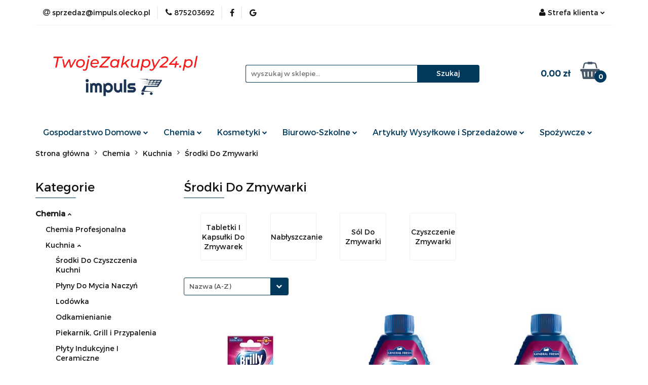

--- FILE ---
content_type: text/html; charset=utf-8
request_url: https://twojezakupy24.pl/Chemia-Kuchnia-SrodkiDoZmywarki
body_size: 38807
content:
<!DOCTYPE html>
<html lang="pl" currency="PLN"  class=" ">
	<head>
		<meta http-equiv="Content-Type" content="text/html; charset=UTF-8" />
		<meta name="description" content="Środki do zmywarki - skuteczne preparaty do mycia naczyń w zmywarce. Zapewnij czystość i połysk swoim naczyniom dzięki naszym produktom.">
		<meta name="keywords" content="Tabletki do zmywarek, Kapsułki do zmywarek, Nabłyszczanie, Sól do zmywarki, czyszczenie zmywarki,">
					<meta name="generator" content="Sky-Shop">
						<meta name="author" content="twojezakupy24.pl - działa na oprogramowaniu sklepów internetowych Sky-Shop.pl">
		<meta name="viewport" content="width=device-width, initial-scale=1.0">
		<meta name="skin_id" content="universal">
		<meta property="og:title" content="Środki Do Zmywarki - TwojeZakupy24">
		<meta property="og:description" content="Środki do zmywarki - skuteczne preparaty do mycia naczyń w zmywarce. Zapewnij czystość i połysk swoim naczyniom dzięki naszym produktom.">
					<meta property="og:image" content="https://twojezakupy24.pl/upload/wh176/logos//TwojeZakupy24-pl-bez-tla.png">
			<meta property="og:image:type" content="image/png">
			<meta property="og:image:width" content="">
			<meta property="og:image:height" content="">
			<link rel="image_src" href="https://twojezakupy24.pl/upload/wh176/logos//TwojeZakupy24-pl-bez-tla.png">
							<link rel="shortcut icon" href="/upload/wh176/favicon.png">
											<link rel="canonical" href="https://twojezakupy24.pl/Chemia-Kuchnia-SrodkiDoZmywarki">
						<title>Środki Do Zmywarki - TwojeZakupy24</title>
		<meta name="google-site-verification" content="QS_mZcc1Uxy9Mi58wjU3ykJUrFgDWGbK9LNjEOg0drU">

				


    <script type="text/plain" data-cookiecategory="marketing">
        !function(f, b, e, v, n, t, s) {
            if (f.fbq) return;
            n = f.fbq = function() {
                n.callMethod ?
                    n.callMethod.apply(n, arguments) : n.queue.push(arguments)
            };
            if (!f._fbq) f._fbq = n;
            n.push = n;
            n.loaded = !0;
            n.version = '2.0';
            n.queue = [];
            t = b.createElement(e);
            t.async = !0;
            t.src = v;
            s = b.getElementsByTagName(e)[0];
            s.parentNode.insertBefore(t, s)
        }(window,
            document, 'script', 'https://connect.facebook.net/en_US/fbevents.js');
        fbq('init', '467668313954002');

				fbq('track', 'PageView', {}, { eventID: 'PageView.0112888001768453597' } );
		    </script>
    <noscript>
        <img height="1" width="1" src="https://www.facebook.com/tr?id=467668313954002&ev=&noscript=1">
    </noscript>

<!-- edrone -->



	
        <script>
        const getCookie = (name) => {
            const pair = document.cookie.split('; ').find(x => x.startsWith(name+'='))
            if (pair) {
                return JSON.parse(pair.split('=')[1])
            }
        }

        const ccCookie = getCookie('cc_cookie')

        window.dataLayer = window.dataLayer || [];
        function gtag(){dataLayer.push(arguments);}

        gtag('consent', 'default', {
            'ad_storage': 'denied',
            'analytics_storage': 'denied',
            'ad_user_data': 'denied',
            'ad_personalization':  'denied',
            'security_storage': 'denied',
            'personalization_storage': 'denied',
            'functionality_storage': 'denied',
            wait_for_update: 500
        });

        // --- MICROSOFT ---
        window.uetq = window.uetq || [];
        window.uetq.push('consent', 'default', {
            'ad_storage': 'denied'
        });

        if (ccCookie) {
            gtag('consent', 'update', {
                'ad_storage': ccCookie.categories.includes('marketing') ? 'granted' : 'denied',
                'analytics_storage': ccCookie.categories.includes('analytics') ? 'granted' : 'denied',
                'ad_user_data': ccCookie.categories.includes('marketing') ? 'granted' : 'denied',
                'ad_personalization':  ccCookie.categories.includes('marketing') ? 'granted' : 'denied',
                'security_storage': 'granted',
                'personalization_storage': 'granted',
                'functionality_storage': 'granted'
            });

            // --- MICROSOFT ---
            window.uetq.push('consent', 'update', {
                'ad_storage': ccCookie.categories.includes('marketing') ? 'granted' : 'denied'
            });
        }

    </script>
        <script async src="https://www.googletagmanager.com/gtag/js?id=G-YZJTWK1TYW"></script>
    <script>
        window.dataLayer = window.dataLayer || [];
        function gtag(){dataLayer.push(arguments);}
        gtag('js', new Date());

        gtag('config', 'G-YZJTWK1TYW');
    </script>
	


	<script>
		var GA_4_PRODUCTS_DATA =  [{"item_id":5705,"item_brand":"General Fresh","item_category":"\u015arodki Do Zmywarki"},{"item_id":5718,"item_brand":"General Fresh","item_category":"\u015arodki Do Zmywarki"},{"item_id":5703,"item_brand":"General Fresh","item_category":"\u015arodki Do Zmywarki"},{"item_id":13142,"item_brand":"Calgon","item_category":"\u015arodki Do Zmywarki"},{"item_id":5709,"item_brand":"","item_category":"\u015arodki Do Zmywarki"},{"item_id":5717,"item_brand":"Finish","item_category":"\u015arodki Do Zmywarki"},{"item_id":5727,"item_brand":"Finish","item_category":"\u015arodki Do Zmywarki"},{"item_id":5696,"item_brand":"General Fresh","item_category":"\u015arodki Do Zmywarki"},{"item_id":5710,"item_brand":"General Fresh","item_category":"\u015arodki Do Zmywarki"},{"item_id":5726,"item_brand":"Inco","item_category":"\u015arodki Do Zmywarki"},{"item_id":5704,"item_brand":"General Fresh","item_category":"\u015arodki Do Zmywarki"},{"item_id":5356,"item_brand":"LAKMA","item_category":"\u015arodki Do Zmywarki"},{"item_id":13178,"item_brand":"LAKMA","item_category":"\u015arodki Do Zmywarki"},{"item_id":5694,"item_brand":"Henkel","item_category":"\u015arodki Do Zmywarki"},{"item_id":5722,"item_brand":"Henkel","item_category":"\u015arodki Do Zmywarki"},{"item_id":6736,"item_brand":"Henkel","item_category":"\u015arodki Do Zmywarki"},{"item_id":5720,"item_brand":"Henkel","item_category":"\u015arodki Do Zmywarki"},{"item_id":5728,"item_brand":"Henkel","item_category":"\u015arodki Do Zmywarki"},{"item_id":149765,"item_brand":"","item_category":"\u015arodki Do Zmywarki"}] ;
			</script>







	<script id="ceneo_opinie" type="text/plain" data-cookiecategory="marketing">(function(w,d,s,i,dl){w._ceneo = w._ceneo || function () {
		w._ceneo.e = w._ceneo.e || []; w._ceneo.e.push(arguments); };
		w._ceneo.e = w._ceneo.e || [];dl=dl===undefined?"dataLayer":dl;
		const f = d.getElementsByTagName(s)[0], j = d.createElement(s); j.defer = true;
		j.src = "https://ssl.ceneo.pl/ct/v5/script.js?accountGuid=" + i + "&t=" +
				Date.now() + (dl ? "&dl=" + dl : ''); f.parentNode.insertBefore(j, f);
	})(window, document, "script", "9862331a-5c2d-473a-9de8-63d0fd404ca1");</script>
		<script type="text/javascript">

			function imageLoaded(element, target = "prev") {
				let siblingElement;
				if (target === "prev") {
					siblingElement = element.previousElementSibling;
				} else if (target === "link") {
					siblingElement = element.parentElement.previousElementSibling;
				}
				if (siblingElement && (siblingElement.classList.contains("fa") || siblingElement.classList.contains("icon-refresh"))) {
					siblingElement.style.display = "none";
				}
			}
			</script>

        
		<link rel="stylesheet" href="/view/new/userContent/wh176/style.css?v=517">
		<!-- Google Tag Manager -->
<script>(function(w,d,s,l,i){w[l]=w[l]||[];w[l].push({'gtm.start':
new Date().getTime(),event:'gtm.js'});var f=d.getElementsByTagName(s)[0],
j=d.createElement(s),dl=l!='dataLayer'?'&l='+l:'';j.async=true;j.src=
'https://www.googletagmanager.com/gtm.js?id='+i+dl;f.parentNode.insertBefore(j,f);
})(window,document,'script','dataLayer','GTM-NJ6WH5R');</script>
<!-- End Google Tag Manager -->

<script type="application/ld+json">
{
	"@context": "http://schema.org",
	"@type": "Store",
	"address": {
		"@type": "PostalAddress",
		"addressLocality": "Olecko",
		"streetAddress": "Lipowe 1c",
		"postalCode": "19-400",
		"addressRegion": "warmińsko-mazurskie"
	},
	"name": "F.H.U. Impuls",
	"email": "sprzedaz@impuls.olecko.pl",
	"telephone": "875203692",
	"vatID": "8471631075",
	"image": "https://twojezakupy24.pl/upload/wh176/logos//Twojezakupy24-pl.webp", 
	"logo": "https://twojezakupy24.pl/upload/wh176/logos//Twojezakupy24-pl.webp", 
	"url": "https://twojezakupy24.pl/",
	"priceRange": "PLN"
}
</script>

<meta name="facebook-domain-verification" content="t3bmadehqzeiay31qlhj9210hzc5o8">
<meta name="google-site-verification" content="D4Z-v5LJ_F6sO-wRGuNC2STVL0iiQrPbnRTBuvf1xNw">
<meta name="google-site-verification" content="QCv7YNxMFKxQIclVkGapoqnu4vbY4so2nguc3k4QFak">

<style>
.mod-footer-3 div.col-xxs:nth-child(3) p{
font-size:13px;
margin: 5px 0;
}

.mod-footer-3 div.col-xxs:nth-child(3) p a {
color: white !important;
}

.mod-footer-3 div.col-xxs:nth-child(3) p a:hover {
color: #ed1c24 !important;
text-decoration: none;
}

.nag_footer{
font-size:14px;
font-weight: bold;
}

</style>

<script>

let metaKeywords = document.querySelector('meta[name=keywords]');
let pageURI = location.pathname + location.search;
let seoBrand = 'TwojeZakupy24';
const metaDesc = document.querySelector('meta[name="description"]');
if(pageURI !== '/' && metaDesc && metaDesc.content === 'Zrób zakupy bez wychodzenia z domu i ciesz się szybką dostawą prosto pod drzwi! Zajrzyj do naszego internetowego sklepu wielobranżowego już teraz!'){
    metaDesc.content = '';
}

if(pageURI.includes('/pa/') && metaDesc){
    metaDesc.content = '';
}
if (metaKeywords) { metaKeywords.remove(); }
if (!document.title.match(seoBrand)) { document.title = document.title + " - " + seoBrand;  }
if(document.title.includes('Wyc.')) {document.title = document.title.replace('Wyc.','Wycieraczka do butów ')}

if(pageURI === '/blog'){
    addNoIndex();
}

function addNoIndex() {
    const metaRobots = document.querySelector('meta[name="robots"]');
    const canonical = document.querySelector('link[rel="canonical"]');
    
    if (metaRobots) {
        metaRobots.content = "noindex, follow";
    } else {
        const meta = document.createElement('meta');
        meta.name = "robots";
        meta.content = "noindex, follow";
        
        document.getElementsByTagName('head')[0].appendChild(meta);
    }
    
    if (canonical) {
        canonical.remove();
    }
}

function runWhenLoaded() {
    var el = document.querySelector('.mod-footer-3 div.col-xxs:nth-child(3)')
    var dane = '<p class="nag_footer">Obsługa klienta:</p>'+
            '<p>e-mail: <a href="mailto:sprzedaz@impuls.olecko.pl">sprzedaz@impuls.olecko.pl</a><br>tel: <a href="tel:875203692">(87) 520 36 92</a><br>pon-pt 8:00-18:00<br>sob 8:00-14:00</p>'+
            '<p class="nag_footer">Adres:</p>' +
            '<p>Al. Lipowe 1c<br>19-400 Olecko,<br>woj.warmińsko-mazurskie</p>';

    el.innerHTML = el.innerHTML.replace('<ul',dane+ '<ul');

    if(pageURI == '/news/n/198/Kontakt'){
        var email = document.querySelector('div.row:nth-child(2) > div:nth-child(1) > div:nth-child(2) > strong:nth-child(1)');
        email.innerHTML = 'Email: <a href="mailto:sprzedaz@impuls.olecko.pl">sprzedaz@impuls.olecko.pl</a>';
        var tel = document.querySelector('div.row:nth-child(2) > div:nth-child(1) > div:nth-child(1) > strong:nth-child(1)');
        tel.innerHTML = tel.innerHTML.replace('(87) 520 36 92','<a href="tel:875203692">(87) 520 36 92</a>');

        var mapka = document.querySelector('div.row:nth-child(2) > div:nth-child(1) > div:nth-child(3)');
        mapka.innerHTML = '<iframe src="https://www.google.com/maps/embed?pb=!1m14!1m8!1m3!1d9372.636613522222!2d22.5100741!3d54.0354437!3m2!1i1024!2i768!4f13.1!3m3!1m2!1s0x0%3A0xeba8e874fc834986!2sZPHU%20IMPULS!5e0!3m2!1spl!2spl!4v1664194859323!5m2!1spl!2spl" width="100%" height="450" style="border:0;margin-top: 30px;" allowfullscreen="" loading="lazy" referrerpolicy="no-referrer-when-downgrade"></iframe>' + mapka.innerHTML;

    }
    const ldJSONs = document.querySelectorAll('script[type="application/ld+json"]');
    ldJSONs.forEach((e) => {
        if(e.innerText.includes('"@type": "Product",')){
            let desc = document.querySelector('.tab-content');
            if(desc){
                e.innerHTML = e.innerHTML.replace('"description": "",','"description": "'+desc.innerText+'",');
            }
            return;
        }
    });

    if(pageURI == '/'){
        let slider1 = document.querySelector('div.owl-item:nth-child(4) > div:nth-child(1)');
        if(slider1){
            slider1.innerHTML = slider1.innerHTML.replace(/alt=".*"/msi,'alt="Sklep wielobranżowy 10% rabatu na pierwsze zamówienie"');
        }let slider2 = document.querySelector('div.owl-item:nth-child(3) > div:nth-child(1)');
        if(slider2){
            slider2.innerHTML = slider2.innerHTML.replace(/alt=".*"/msi,'alt="Sklep wielobranżowy darmowa dostawa powyżej 250 zł"');
        }let slider3 = document.querySelector('div.owl-item:nth-child(5) > div:nth-child(1)');
        if(slider3){
            slider3.innerHTML = slider3.innerHTML.replace(/alt=".*"/msi,'alt="Promocja na dostawę na terenie Olecka "');
        }let slider4 = document.querySelector('div.owl-item:nth-child(6) > div:nth-child(1)');
        if(slider4){
            slider4.innerHTML = slider4.innerHTML.replace(/alt=".*"/msi,'alt=" Stacjonarny sklep wielobranżowy Olecko"');
        }
    }

if(document.querySelector('section.product-card')){
let imgtitle1 = document.querySelectorAll(`div.product-img:nth-child(2) > div:nth-child(1) > div:nth-child(1) img`); 
if (imgtitle1) {
    imgtitle1.forEach(img => {
        img.title = "";
    });
}let imgtitle2 = document.querySelectorAll(`.product-slideshow > div:nth-child(1) > div:nth-child(1) img`); 
if (imgtitle2) {
    imgtitle2.forEach(img => {
        img.title = "";
    });
}
}


}


function waitForDOM() {
    if(document.querySelector('footer') !== null) {
        runWhenLoaded();
        return;
    }
    else {
        setTimeout(function() {
            waitForDOM();
        }, 100);
    }
}
waitForDOM();
</script>
		
		<script src="/view/new/scheme/public/_common/js/libs/promise/promise.min.js"></script>
		<script src="/view/new/scheme/public/_common/js/libs/jquery/jquery.min.js"></script>
		<script src="/view/new/scheme/public/_common/js/libs/angularjs/angularjs.min.js"></script>
	</head>
	<body 		  data-coupon-codes-active="1"
		  data-free-delivery-info-active="1"
		  data-generate-pdf-config="PRODUCT_AND_CART"
		  data-hide-price="0"
		  data-is-user-logged-id="0"
		  data-loyalty-points-active="0"
		  data-cart-simple-info-quantity="0"
		  data-cart-simple-info-price="0,00 zł"
		  data-base="PLN"
		  data-used="PLN|zł"
		  data-rates="'PLN':1"
		  data-decimal-hide="0"
		  data-decimal=","
		  data-thousand=" "
		   data-js-hash="7683e3259c"		  data-gtag-events="true" data-gtag-id="G-YZJTWK1TYW"		  		  class="		  		  		  		  "
		  		  		  		  		  data-hurt-price-type="netto_brutto"
		  data-hurt-price-text=""
		  		  data-tax="23"
	>
		<!-- Google Tag Manager (noscript) -->
<noscript><iframe src="https://www.googletagmanager.com/ns.html?id=GTM-NJ6WH5R"
height="0" width="0" style="display:none;visibility:hidden"></iframe></noscript>
<!-- End Google Tag Manager (noscript) -->

<script type="text/javascript">var _sscp_id = "633d6456739f9"; (function() {var s = document.createElement('script');s.type = 'text/javascript';s.src = "https://widget.contactleader.pl/f/" + _sscp_id + "/cl.js"; s.async = true;document.getElementsByTagName('head')[0].appendChild(s);})();</script>
		
					
<!-- Google Tag Manager (noscript) -->
<noscript>
    <iframe src="https://www.googletagmanager.com/ns.html?id=G-YZJTWK1TYW"
                  height="0" width="0" style="display:none;visibility:hidden"></iframe>
</noscript>
<!-- End Google Tag Manager (noscript) -->
		


<div id="aria-live" role="alert" aria-live="assertive" class="sr-only">&nbsp;</div>
<main class="skyshop-container" data-ng-app="SkyShopModule">
		

<div data-ng-controller="CartCtrl" data-ng-init="init({type: 'QUICK_CART', turnOffSales: 0})">
		
<md-sidenav ng-cloak md-component-id="mobile-cart" class="md-sidenav-right position-fixed" sidenav-swipe>
    <md-content layout-padding="">
        <div class="dropdown dropdown-quick-cart">
            
  <ul data-ng-if="data.cartSelected || data.hidePrice" class="quick-cart-products-wrapper products">
    <li data-ng-if="!data.cartSelected.items.length" class="quick-cart-empty-wrapper">
      <div class="quick-cart-empty-title">
        Koszyk jest pusty
      </div>
    </li>
    <li data-ng-if="data.cartSelected.items.length && item.type !== 'GRATIS_PRODUCT'" class="quick-cart-products__item" data-nosnippet data-ng-repeat="item in data.cartSelected.items track by item.id">
      <div class="container-fluid">
        <div class="row product">
          <div>
            <button data-ng-click="openProductPage(item.product)" data-ng-disabled="isApiPending">
              <img class="product-image"
                   data-ng-srcset="[{[item.product.photo.url]}] 125w"
                   sizes="(max-width: 1200px) 125px, 125px"
                   data-ng-src="[{[item.product.photo.url]}]"
                   alt="[{[item.product.name]}]"/>
            </button>
          </div>
          <div>
            <button data-ng-click="openProductPage(item.product)" data-ng-disabled="isApiPending">
              <span class="product-name" data-ng-bind="item.product.name"></span>
            </button>
            <span class="product-total">
            <span data-ng-bind="item.quantity"></span> x <span data-ng-bind-html="item.unitPriceSummary | priceFormat:'netto_brutto'"></span>
          </span>
          </div>
          <div>
            <i class="close-shape"
               is-disabled="isApiPending"
               remove-list-item
               parent-selector-to-remove="'li'"
               collapse-animation="true"
               click="deleteCartItem(item.id)"></i>
          </div>
        </div>
      </div>
    </li>
  </ul>
  <div data-ng-if="data.cartSelected || data.hidePrice" class="quick-cart-products-actions">
    <div class="quick-cart-products-actions__summary">
      <div data-ng-if="cartFinalDiscountByFreeDelivery() || (data.cartFreeDelivery && data.cartFreeDelivery.status !== data.cartFreeDeliveryStatuses.NOT_AVAILABLE)" class="quick-cart-products-actions__summary-delivery">
        <div data-ng-if="!cartFinalDiscountByFreeDelivery()  && data.cartFreeDelivery.missingAmount > 0" class="summary-element cart-is-free-shipment">
          <span>Darmowa dosatwa na terenie Olecka od 50 zł<br>Darmowa dostawa InPost Płatnośc internetowa od 250 zł<br><br>Do bezpłatnej dostawy brakuje:</span>
          <span data-ng-bind-html="data.cartFreeDelivery | priceFormat: 'brutto'">-,--</span>
        </div>
        <div data-ng-if="cartFinalDiscountByFreeDelivery() || data.cartFreeDelivery.missingAmount <= 0" class="summary-element free-shipment-wrapper">
          <i class="fa fa-truck"></i>
          <span class="value-upper free-shipment-info">Darmowa dostawa!<br>Darmowa dosatwa na terenie Olecka od 50 zł<br>Darmowa dostawa InPost Płatnośc internetowa od 250 zł</span>
        </div>
        <div>
        </div>
      </div>

      <div class="quick-cart-products-actions__summary-total-price">
        <span>Suma Netto</span>
        <span data-ng-if="!data.hidePrice" class="value" data-ng-bind-html="data.cartSelected.priceSummary | priceFormat:'netto_brutto':true">0,00 zł</span>
        <span data-ng-if="data.hidePrice" class="hide-price-text"></span>
      </div>
            <div class="quick-cart-products-actions__summary-total-price" data-ng-class="{'quick-cart-products-actions__summary-total-price-no-padding':data.cartSelected.priceSummary.final.gross != data.cartSelected.priceSummary.base.gross}">
        <span>Suma Brutto</span>
        <span data-ng-if="!data.hidePrice" class="value" data-ng-bind-html="data.cartSelected.priceSummary | priceFormat:'brutto':true">0,00 zł</span>
        <span data-ng-if="data.hidePrice" class="hide-price-text"></span>
      </div>
            <div class="quick-cart-products-actions__summary-discount-info" data-ng-if="data.cartSelected.priceSummary.final.gross != data.cartSelected.priceSummary.base.gross">
        <small>Cena uwzględnia rabaty</small>
      </div>
    </div>
    <button data-ng-disabled="isApiPending" type="button" class="btn btn-primary btn-block" data-ng-click="goToCart()">
      Realizuj zamówienie
    </button>
  </div>
  <!--googleon: all-->
        </div>
    </md-content>
</md-sidenav>		<header id="header" class="mod-header-2 ">
				
<section class="mobile-search">
  <span class="title">Szukaj</span>
  <i class="close-shape"></i>
    <form method="GET" action="/category/#top">
      <div class="row">
        <div class="mobile-search-input-wrapper clearbox">
          <input class="input-field core_quickSearchAjax" type="text" name="q" product-per-page="4" value="" placeholder="wyszukaj w sklepie..." autocomplete="off"  />
          <i class="clearbox_button"></i>
                  </div>
        <div class="mobile-search-btn-wrapper">
          <input type="submit" value="Szukaj" class="btn btn-primary btn-block">
        </div>
      </div>
              
<div class="search_dropdown_inner_wrapper search-container core_quickSearchAjaxHints hidden">
  <div class="search">
    <div class="search-loading">
      <i class="fa fa-refresh fa-spin fa-3x fa-fw"></i>
    </div>
    <div class="search-information hidden">
      <span class="information"></span>
    </div>
    <table class="search-results">
      <tr class="search-result-pattern hidden" data-id="{{:id:}}">
        <td class="search-img">
          <img src="/view/new/img/transparent.png" data-src="{{:image:}}_60.jpg" alt="" />
          <a href="#{{:url:}}" class="link"></a>
        </td>
        <td class="search-info">
          <span class="title">{{:name:}}</span>
          <a href="#{{:url:}}" class="link"></a>
        </td>
        <td class="search-price">
          <span class="price-normal {{:is_discount:}}">
            <span class="core_priceFormat" data-price="{{:price:}}"></span>
          </span>
          <span class="price-special">
            <span class="core_priceFormat" data-price="{{:price_discount:}}"></span>
          </span>
          <a href="#{{:url:}}" class="link"></a>
        </td>
      </tr>
    </table>
    <div class="search-count hidden">
      Znaleziono produktów: <span class="count"></span>
    </div>
  </div>
</div>
          </form>
</section>
		<div class="header_inner_wrapper">
			
			<section class="top_bar">
				<div class="sky-container">
					<div class="top_bar_inner_wrapper">
						<div class="top_bar_item left">
							
<div class="top_bar_item_list_wrapper">
  <ul class="top_bar_item_list">
        <li data-type="email" class="top_bar_item_list_item hidden-on-mobile" id="top_bar_item_list_item_email">
                  <a href="mailto:sprzedaz@impuls.olecko.pl">
            <div class="top_bar_item_list_item_icon" id="top_bar_item_list_item_email_icon">
              <span class="helper-icon">
                <i class="fa fa-at"></i>
              </span>
            </div>
            <span class="helper-text">
              sprzedaz@impuls.olecko.pl
            </span>
          </a>
                  </li>
              <li data-type="phone" class="top_bar_item_list_item hidden-on-mobile" id="top_bar_item_list_item_phone">
                      <a href="tel:875203692">
              <div class="top_bar_item_list_item_icon" id="top_bar_item_list_item_phone_icon">
                <span class="helper-icon">
                  <i class="fa fa-phone"></i>
                </span>
              </div>
              <span class="helper-text">
                875203692
              </span>
            </a>
                </li>
                      <li data-type="social-sm_facebook" class="top_bar_item_list_item top_bar_item_list_item_social_media hidden-on-mobile" ng-non-bindable>
            <a href="https://www.facebook.com/CH.Impuls/" rel="nofollow" target="_blank">
                <div class="top_bar_item_list_item_social_media">
                                    <span class="top_bar_item_list_item_social_media_icon" id="top_bar_item_list_item_social_media_icon_fb">
                    <i class="fa fa-facebook"></i>
                  </span>
                                  </div>
            </a>
        </li>
                                                      <li data-type="social-sm_googleplus" class="top_bar_item_list_item top_bar_item_list_item_social_media hidden-on-mobile" ng-non-bindable>
            <a href="https://www.google.com/maps/place/ZPHU+IMPULS/@54.035444,22.510074,16z/data=!4m5!3m4!1s0x0:0xeba8e874fc834986!8m2!3d54.0354437!4d22.5100741?hl=pl" rel="nofollow" target="_blank">
                <div class="top_bar_item_list_item_social_media">
                                    <span class="top_bar_item_list_item_social_media_icon" id="top_bar_item_list_item_social_media_icon_gplus">
                    <i class="fa fa-google"></i>
                  </span>
                                  </div>
            </a>
        </li>
                                                                                                    <li id="mobile-open-contact" class="top_bar_item_list_item top_bar_item_list_item_contact hidden-on-desktop">
          <a href="#">
            <div class="top_bar_item_list_item_item_social_envelope_icon">
              <span class="helper-icon">
                <i class="fa fa-envelope"></i>
              </span>
              <span class="helper-arrow">
                <i class="fa fa-chevron-down"></i>
              </span>
            </div>
          </a>
      </li>
      </ul>
</div>						</div>
						<div class="top_bar_item right">
							
<div class="top_bar_item_list_wrapper">
    <ul class="top_bar_item_list">
                        <li class="top_bar_item_list_item user-menu">
            
  <div class="header_top_bar_social_user_icon">
    <span class="helper-icon">
      <i class="fa fa-user"></i>
    </span>
          <span class="hidden-on-mobile">
        Strefa klienta
      </span>
      <span class="helper-arrow">
        <i class="fa fa-chevron-down"></i>      </span> 
  </div>
  <div class="dropdown">
    <ul>
      <li>
        <a href="/login/">Zaloguj się</a>
      </li>
      <li>
        <a href="/register/">Zarejestruj się</a>
      </li>
            <li>
        <a href="/ticket/add/" rel="nofollow">Dodaj zgłoszenie</a>
      </li>
            <li>
        <a href="#" data-cc="c-settings" rel="nofollow">Zgody cookies</a>
      </li>
          </ul>
  </div>
        </li>
                    <li cy-data="headerCart" data-ng-click="openMobileCart($event)" data-ng-mouseenter="loadMobileCart()" class="top_bar_item_list_item quick-cart  hidden-on-desktop ">
                <div class="top_bar_item_list_item_cart_icon">
                    <span class="helper-icon">
                        <i class="fa fa-shopping-basket"></i>
                    </span>
                    <span class="helper-text">
                        Koszyk
                    </span>
                    <span class="helper-text-amount">
                        <span class="helper-cart-left-bracket">(</span>
                        <span data-ng-bind="data.cartAmount">0</span>
                        <span class="helper-cart-right-bracket">)</span>
                    </span>
                    <span class="helper-arrow">
                        <i class="fa fa-chevron-down"></i>
                    </span>
                </div>
                                <div data-ng-if="data.initCartAmount" class="dropdown dropdown-quick-cart">
                    
  <ul data-ng-if="data.cartSelected || data.hidePrice" class="quick-cart-products-wrapper products">
    <li data-ng-if="!data.cartSelected.items.length" class="quick-cart-empty-wrapper">
      <div class="quick-cart-empty-title">
        Koszyk jest pusty
      </div>
    </li>
    <li data-ng-if="data.cartSelected.items.length && item.type !== 'GRATIS_PRODUCT'" class="quick-cart-products__item" data-nosnippet data-ng-repeat="item in data.cartSelected.items track by item.id">
      <div class="container-fluid">
        <div class="row product">
          <div>
            <button data-ng-click="openProductPage(item.product)" data-ng-disabled="isApiPending">
              <img class="product-image"
                   data-ng-srcset="[{[item.product.photo.url]}] 125w"
                   sizes="(max-width: 1200px) 125px, 125px"
                   data-ng-src="[{[item.product.photo.url]}]"
                   alt="[{[item.product.name]}]"/>
            </button>
          </div>
          <div>
            <button data-ng-click="openProductPage(item.product)" data-ng-disabled="isApiPending">
              <span class="product-name" data-ng-bind="item.product.name"></span>
            </button>
            <span class="product-total">
            <span data-ng-bind="item.quantity"></span> x <span data-ng-bind-html="item.unitPriceSummary | priceFormat:'netto_brutto'"></span>
          </span>
          </div>
          <div>
            <i class="close-shape"
               is-disabled="isApiPending"
               remove-list-item
               parent-selector-to-remove="'li'"
               collapse-animation="true"
               click="deleteCartItem(item.id)"></i>
          </div>
        </div>
      </div>
    </li>
  </ul>
  <div data-ng-if="data.cartSelected || data.hidePrice" class="quick-cart-products-actions">
    <div class="quick-cart-products-actions__summary">
      <div data-ng-if="cartFinalDiscountByFreeDelivery() || (data.cartFreeDelivery && data.cartFreeDelivery.status !== data.cartFreeDeliveryStatuses.NOT_AVAILABLE)" class="quick-cart-products-actions__summary-delivery">
        <div data-ng-if="!cartFinalDiscountByFreeDelivery()  && data.cartFreeDelivery.missingAmount > 0" class="summary-element cart-is-free-shipment">
          <span>Darmowa dosatwa na terenie Olecka od 50 zł<br>Darmowa dostawa InPost Płatnośc internetowa od 250 zł<br><br>Do bezpłatnej dostawy brakuje:</span>
          <span data-ng-bind-html="data.cartFreeDelivery | priceFormat: 'brutto'">-,--</span>
        </div>
        <div data-ng-if="cartFinalDiscountByFreeDelivery() || data.cartFreeDelivery.missingAmount <= 0" class="summary-element free-shipment-wrapper">
          <i class="fa fa-truck"></i>
          <span class="value-upper free-shipment-info">Darmowa dostawa!<br>Darmowa dosatwa na terenie Olecka od 50 zł<br>Darmowa dostawa InPost Płatnośc internetowa od 250 zł</span>
        </div>
        <div>
        </div>
      </div>

      <div class="quick-cart-products-actions__summary-total-price">
        <span>Suma Netto</span>
        <span data-ng-if="!data.hidePrice" class="value" data-ng-bind-html="data.cartSelected.priceSummary | priceFormat:'netto_brutto':true">0,00 zł</span>
        <span data-ng-if="data.hidePrice" class="hide-price-text"></span>
      </div>
            <div class="quick-cart-products-actions__summary-total-price" data-ng-class="{'quick-cart-products-actions__summary-total-price-no-padding':data.cartSelected.priceSummary.final.gross != data.cartSelected.priceSummary.base.gross}">
        <span>Suma Brutto</span>
        <span data-ng-if="!data.hidePrice" class="value" data-ng-bind-html="data.cartSelected.priceSummary | priceFormat:'brutto':true">0,00 zł</span>
        <span data-ng-if="data.hidePrice" class="hide-price-text"></span>
      </div>
            <div class="quick-cart-products-actions__summary-discount-info" data-ng-if="data.cartSelected.priceSummary.final.gross != data.cartSelected.priceSummary.base.gross">
        <small>Cena uwzględnia rabaty</small>
      </div>
    </div>
    <button data-ng-disabled="isApiPending" type="button" class="btn btn-primary btn-block" data-ng-click="goToCart()">
      Realizuj zamówienie
    </button>
  </div>
  <!--googleon: all-->
                </div>
                            </li>
            </ul>
</div>
						</div>
					</div>
				</div>
			</section>
			<section class="header_middle_content">
				<div class="sky-container">
					<div class="header_middle_content_inner_wrapper">
						<a href="/" class="header_middle_content_logo">
							<img src="/upload/wh176/logos//TwojeZakupy24-pl-bez-tla.png" data-src-old-browser="" alt=" twojezakupy24.pl " />
						</a>
						<ul class="mobile-actions">
							<li id="mobile-open-search">
								<i class="fa fa-search"></i>
							</li>
							<li id="mobile-open-menu">
								<i class="fa fa-bars"></i>
							</li>
						</ul>
						<div class="header_middle_content_searchbox search-box ">
							<form method="GET" action="/category/#top">
								<div class="header_middle_content_searchbox_input_wrapper">
									<input cy-data="headerSearch" class="input-field core_quickSearchAjax" type="text" name="q" value="" placeholder="wyszukaj w sklepie..." autocomplete="off"  />
																	</div>
								<div class="header_middle_content_searchbox_button_wrapper">
									<input type="submit" value="Szukaj" class="btn btn-primary btn-block">
																		
<div class="search_dropdown_inner_wrapper search-container core_quickSearchAjaxHints hidden">
  <div class="search">
    <div class="search-loading">
      <i class="fa fa-refresh fa-spin fa-3x fa-fw"></i>
    </div>
    <div class="search-information hidden">
      <span class="information"></span>
    </div>
    <table class="search-results">
      <tr class="search-result-pattern hidden" data-id="{{:id:}}">
        <td class="search-img">
          <img src="/view/new/img/transparent.png" data-src="{{:image:}}_60.jpg" alt="" />
          <a href="#{{:url:}}" class="link"></a>
        </td>
        <td class="search-info">
          <span class="title">{{:name:}}</span>
          <a href="#{{:url:}}" class="link"></a>
        </td>
        <td class="search-price">
          <span class="price-normal {{:is_discount:}}">
            <span class="core_priceFormat" data-price="{{:price:}}"></span>
          </span>
          <span class="price-special">
            <span class="core_priceFormat" data-price="{{:price_discount:}}"></span>
          </span>
          <a href="#{{:url:}}" class="link"></a>
        </td>
      </tr>
    </table>
    <div class="search-count hidden">
      Znaleziono produktów: <span class="count"></span>
    </div>
  </div>
</div>
																	</div>
							</form>
						</div>
												
<div cy-data="headerCart" class="header_middle_content_quick_cart_wrapper quick-cart">
  <a data-ng-click="openMobileCart($event)" data-ng-mouseenter="loadMobileCart()" href="/cart/" class="header_middle_content_quick_cart" rel="nofollow">
    <div class="header_middle_content_quick_cart_price price"><span data-ng-bind-html="data.cartPriceSummary | priceFormat:'':false:'final':'0,00 zł'">0,00 zł</span></div>
    <i class="fa fa-shopping-basket"></i>
    <div class="header_middle_content_quick_cart_counter counter"><span data-ng-bind="data.cartAmount">0</span></div>
  </a>
    <div ng-cloak data-ng-if="data.initCartAmount" class="dropdown dropdown-quick-cart">
    
  <ul data-ng-if="data.cartSelected || data.hidePrice" class="quick-cart-products-wrapper products">
    <li data-ng-if="!data.cartSelected.items.length" class="quick-cart-empty-wrapper">
      <div class="quick-cart-empty-title">
        Koszyk jest pusty
      </div>
    </li>
    <li data-ng-if="data.cartSelected.items.length && item.type !== 'GRATIS_PRODUCT'" class="quick-cart-products__item" data-nosnippet data-ng-repeat="item in data.cartSelected.items track by item.id">
      <div class="container-fluid">
        <div class="row product">
          <div>
            <button data-ng-click="openProductPage(item.product)" data-ng-disabled="isApiPending">
              <img class="product-image"
                   data-ng-srcset="[{[item.product.photo.url]}] 125w"
                   sizes="(max-width: 1200px) 125px, 125px"
                   data-ng-src="[{[item.product.photo.url]}]"
                   alt="[{[item.product.name]}]"/>
            </button>
          </div>
          <div>
            <button data-ng-click="openProductPage(item.product)" data-ng-disabled="isApiPending">
              <span class="product-name" data-ng-bind="item.product.name"></span>
            </button>
            <span class="product-total">
            <span data-ng-bind="item.quantity"></span> x <span data-ng-bind-html="item.unitPriceSummary | priceFormat:'netto_brutto'"></span>
          </span>
          </div>
          <div>
            <i class="close-shape"
               is-disabled="isApiPending"
               remove-list-item
               parent-selector-to-remove="'li'"
               collapse-animation="true"
               click="deleteCartItem(item.id)"></i>
          </div>
        </div>
      </div>
    </li>
  </ul>
  <div data-ng-if="data.cartSelected || data.hidePrice" class="quick-cart-products-actions">
    <div class="quick-cart-products-actions__summary">
      <div data-ng-if="cartFinalDiscountByFreeDelivery() || (data.cartFreeDelivery && data.cartFreeDelivery.status !== data.cartFreeDeliveryStatuses.NOT_AVAILABLE)" class="quick-cart-products-actions__summary-delivery">
        <div data-ng-if="!cartFinalDiscountByFreeDelivery()  && data.cartFreeDelivery.missingAmount > 0" class="summary-element cart-is-free-shipment">
          <span>Darmowa dosatwa na terenie Olecka od 50 zł<br>Darmowa dostawa InPost Płatnośc internetowa od 250 zł<br><br>Do bezpłatnej dostawy brakuje:</span>
          <span data-ng-bind-html="data.cartFreeDelivery | priceFormat: 'brutto'">-,--</span>
        </div>
        <div data-ng-if="cartFinalDiscountByFreeDelivery() || data.cartFreeDelivery.missingAmount <= 0" class="summary-element free-shipment-wrapper">
          <i class="fa fa-truck"></i>
          <span class="value-upper free-shipment-info">Darmowa dostawa!<br>Darmowa dosatwa na terenie Olecka od 50 zł<br>Darmowa dostawa InPost Płatnośc internetowa od 250 zł</span>
        </div>
        <div>
        </div>
      </div>

      <div class="quick-cart-products-actions__summary-total-price">
        <span>Suma Netto</span>
        <span data-ng-if="!data.hidePrice" class="value" data-ng-bind-html="data.cartSelected.priceSummary | priceFormat:'netto_brutto':true">0,00 zł</span>
        <span data-ng-if="data.hidePrice" class="hide-price-text"></span>
      </div>
            <div class="quick-cart-products-actions__summary-total-price" data-ng-class="{'quick-cart-products-actions__summary-total-price-no-padding':data.cartSelected.priceSummary.final.gross != data.cartSelected.priceSummary.base.gross}">
        <span>Suma Brutto</span>
        <span data-ng-if="!data.hidePrice" class="value" data-ng-bind-html="data.cartSelected.priceSummary | priceFormat:'brutto':true">0,00 zł</span>
        <span data-ng-if="data.hidePrice" class="hide-price-text"></span>
      </div>
            <div class="quick-cart-products-actions__summary-discount-info" data-ng-if="data.cartSelected.priceSummary.final.gross != data.cartSelected.priceSummary.base.gross">
        <small>Cena uwzględnia rabaty</small>
      </div>
    </div>
    <button data-ng-disabled="isApiPending" type="button" class="btn btn-primary btn-block" data-ng-click="goToCart()">
      Realizuj zamówienie
    </button>
  </div>
  <!--googleon: all-->
  </div>
  
</div>											</div>
				</div>
			</section>
			<section class="menu-wrapper">
				<div class="sky-container">
					<div class="menu smart-menu menu-calculate" data-action="inline">
						<ul class="header_bottom_content_list">
							
    <li class="header_bottom_content_list_item full-width ">
              <a class="header_bottom_content_list_item_anchor" href="https://twojezakupy24.pl/GospodarstwoDomowe">
              Gospodarstwo Domowe
        <span class="helper-arrow">
          <i class="fa fa-chevron-down"></i>
        </span>
      </a>
      <div class="dropdown">
        <div class="row">
                                                    <div class="col-xs-12 col-sm-4 col-md-3">
                  <div class="cat-title more">
                    <a href="/GospodarstwoDomowe">Gospodarstwo Domowe</a>
                  </div>
                                      <ul class="header_bottom_content_list_dropdown">
                                              <li class="header_bottom_content_list_dropdown_item">
                          <a href="/GospodarstwoDomowe-PapierToaletowyRecznikiPapierowe">Papier Toaletowy, Ręczniki Papierowe</a>
                        </li>
                                              <li class="header_bottom_content_list_dropdown_item">
                          <a href="/GospodarstwoDomowe-NaczyniaJednorazoweISerwetki">Naczynia Jednorazowe i serwetki</a>
                        </li>
                                              <li class="header_bottom_content_list_dropdown_item">
                          <a href="/GospodarstwoDomowe-DoSprzatania">Do Sprzątania</a>
                        </li>
                                              <li class="header_bottom_content_list_dropdown_item">
                          <a href="/GospodarstwoDomowe-DoKuchni">Do Kuchnii</a>
                        </li>
                                              <li class="header_bottom_content_list_dropdown_item">
                          <a href="/GospodarstwoDomowe-DoLazienki">Do Łazienki</a>
                        </li>
                                              <li class="header_bottom_content_list_dropdown_item">
                          <a href="/GospodarstwoDomowe-ReklamowkiITorby">Reklamówki, Torby i Folie</a>
                        </li>
                                              <li class="header_bottom_content_list_dropdown_item">
                          <a href="/GospodarstwoDomowe-DoSypialniISalonu">Do Sypialni i Salonu</a>
                        </li>
                                              <li class="header_bottom_content_list_dropdown_item">
                          <a href="/GospodarstwoDomowe-DoOgrodu">Do Ogrodu</a>
                        </li>
                                              <li class="header_bottom_content_list_dropdown_item">
                          <a href="/GospodarstwoDomowe-OrganizeryIKoszyki">Organizery I Koszyki</a>
                        </li>
                                              <li class="header_bottom_content_list_dropdown_item">
                          <a href="/GospodarstwoDomowe-Prezentowe">Prezentowe</a>
                        </li>
                                              <li class="header_bottom_content_list_dropdown_item">
                          <a href="/GospodarstwoDomowe-AkcesoriaAlkoholowe">Akcesoria Alkoholowe</a>
                        </li>
                                              <li class="header_bottom_content_list_dropdown_item">
                          <a href="/GospodarstwoDomowe-Wycieraczki">Wycieraczki</a>
                        </li>
                                              <li class="header_bottom_content_list_dropdown_item">
                          <a href="/GospodarstwoDomowe-ZniczeWkladyZapalniczki">Znicze ,Wkłady, Zapalniczki</a>
                        </li>
                                              <li class="header_bottom_content_list_dropdown_item">
                          <a href="/GospodarstwoDomowe-TabliceITasmyOstrzegawcze">Tablice I Taśmy Ostrzegawcze</a>
                        </li>
                                              <li class="header_bottom_content_list_dropdown_item">
                          <a href="/GospodarstwoDomowe-Akcesoria">Akcesoria</a>
                        </li>
                                          </ul>
                                  </div>
                                            </div>
      </div>
    </li>
        
    <li class="header_bottom_content_list_item full-width ">
              <a class="header_bottom_content_list_item_anchor" href="https://twojezakupy24.pl/Chemia">
              Chemia
        <span class="helper-arrow">
          <i class="fa fa-chevron-down"></i>
        </span>
      </a>
      <div class="dropdown">
        <div class="row">
                                                    <div class="col-xs-12 col-sm-4 col-md-3">
                  <div class="cat-title more">
                    <a href="/Chemia">Chemia</a>
                  </div>
                                      <ul class="header_bottom_content_list_dropdown">
                                              <li class="header_bottom_content_list_dropdown_item">
                          <a href="/Chemia-Profesjonalna">Chemia Profesjonalna</a>
                        </li>
                                              <li class="header_bottom_content_list_dropdown_item">
                          <a href="/Chemia-Kuchnia">Kuchnia</a>
                        </li>
                                              <li class="header_bottom_content_list_dropdown_item">
                          <a href="/Chemia-Lazienka">Łazienka</a>
                        </li>
                                              <li class="header_bottom_content_list_dropdown_item">
                          <a href="/Chemia-MycieSzybILuster">Mycie Szyb I Luster</a>
                        </li>
                                              <li class="header_bottom_content_list_dropdown_item">
                          <a href="/Chemia-MebleIPodlogi">Meble I Podłogi</a>
                        </li>
                                              <li class="header_bottom_content_list_dropdown_item">
                          <a href="/Chemia-Mydla">Mydła</a>
                        </li>
                                              <li class="header_bottom_content_list_dropdown_item">
                          <a href="/Chemia-PastyBHP">Pasty Bhp</a>
                        </li>
                                              <li class="header_bottom_content_list_dropdown_item">
                          <a href="/Chemia-PranieIPlukanie">Pranie I Płukanie</a>
                        </li>
                                              <li class="header_bottom_content_list_dropdown_item">
                          <a href="/Chemia-z-importu-c546">Chemia z importu</a>
                        </li>
                                              <li class="header_bottom_content_list_dropdown_item">
                          <a href="/Chemia-Dezynfekcja">Dezynfekcja</a>
                        </li>
                                              <li class="header_bottom_content_list_dropdown_item">
                          <a href="/Chemia-Prasowanie">Prasowanie</a>
                        </li>
                                              <li class="header_bottom_content_list_dropdown_item">
                          <a href="/Chemia-OdswiezaczePowietrza">Odświeżacze Powietrza</a>
                        </li>
                                              <li class="header_bottom_content_list_dropdown_item">
                          <a href="/Pochlaniacz-wilgoci-c657">Pochłaniacz wilgoci</a>
                        </li>
                                              <li class="header_bottom_content_list_dropdown_item">
                          <a href="/Chemia-DoKominkowIGrila">Do kominków i grila</a>
                        </li>
                                              <li class="header_bottom_content_list_dropdown_item">
                          <a href="/Chemia-OwadyIInsekty">Owady I Insekty</a>
                        </li>
                                              <li class="header_bottom_content_list_dropdown_item">
                          <a href="/Chemia-DoSzamb">Do szamb</a>
                        </li>
                                              <li class="header_bottom_content_list_dropdown_item">
                          <a href="/Chemia-ChemiaSamochodowaIAkcesoriaSamochodowe">Chemia Samochodowa I Akcesoria Samochodowe</a>
                        </li>
                                              <li class="header_bottom_content_list_dropdown_item">
                          <a href="/Chemia-DoNagrobkow">Do nagrobków</a>
                        </li>
                                              <li class="header_bottom_content_list_dropdown_item">
                          <a href="/Chemia-ChemiaBasenowa">Chemia Basenowa</a>
                        </li>
                                              <li class="header_bottom_content_list_dropdown_item">
                          <a href="/Chemia-DoObuwia">Do Obuwia</a>
                        </li>
                                              <li class="header_bottom_content_list_dropdown_item">
                          <a href="/Chemia-PusteButelkiAtomizery">Puste Butelki, Atomizery</a>
                        </li>
                                              <li class="header_bottom_content_list_dropdown_item">
                          <a href="/Chemia-Apteczki">Apteczki</a>
                        </li>
                                          </ul>
                                  </div>
                                            </div>
      </div>
    </li>
        
    <li class="header_bottom_content_list_item full-width ">
              <a class="header_bottom_content_list_item_anchor" href="https://twojezakupy24.pl/Kosmetyki">
              Kosmetyki
        <span class="helper-arrow">
          <i class="fa fa-chevron-down"></i>
        </span>
      </a>
      <div class="dropdown">
        <div class="row">
                                                    <div class="col-xs-12 col-sm-4 col-md-3">
                  <div class="cat-title more">
                    <a href="/Kosmetyki">Kosmetyki</a>
                  </div>
                                      <ul class="header_bottom_content_list_dropdown">
                                              <li class="header_bottom_content_list_dropdown_item">
                          <a href="/Kosmetyki-Higiena">Higiena</a>
                        </li>
                                              <li class="header_bottom_content_list_dropdown_item">
                          <a href="/Kosmetyki-Makijaz">Makijaż</a>
                        </li>
                                              <li class="header_bottom_content_list_dropdown_item">
                          <a href="/Kosmetyki-Pielegnacja">Pielęgnacja</a>
                        </li>
                                              <li class="header_bottom_content_list_dropdown_item">
                          <a href="/Kosmetyki-KosmetykiDzieciece">Kosmetyki Dziecięce</a>
                        </li>
                                              <li class="header_bottom_content_list_dropdown_item">
                          <a href="/Kosmetyki-Perfumy">Perfumy</a>
                        </li>
                                              <li class="header_bottom_content_list_dropdown_item">
                          <a href="/Kosmetyki-Mezczyzna">Mężczyzna</a>
                        </li>
                                              <li class="header_bottom_content_list_dropdown_item">
                          <a href="/Kosmetyki-OwadyIInsekty">Owady I Insekty</a>
                        </li>
                                              <li class="header_bottom_content_list_dropdown_item">
                          <a href="/Kosmetyki-ZestawyKosmetyczne">Zestawy Kosmetyczne</a>
                        </li>
                                              <li class="header_bottom_content_list_dropdown_item">
                          <a href="/Kosmetyki-ButelkiIPojemnikiPodrozne">Butelki I Pojemniki Podróżne</a>
                        </li>
                                              <li class="header_bottom_content_list_dropdown_item">
                          <a href="/Kosmetyki-Grzebienie">Grzebienie</a>
                        </li>
                                          </ul>
                                  </div>
                                            </div>
      </div>
    </li>
        
    <li class="header_bottom_content_list_item full-width ">
              <a class="header_bottom_content_list_item_anchor" href="https://twojezakupy24.pl/Biurowo-Szkolne">
              Biurowo-Szkolne
        <span class="helper-arrow">
          <i class="fa fa-chevron-down"></i>
        </span>
      </a>
      <div class="dropdown">
        <div class="row">
                                                    <div class="col-xs-12 col-sm-4 col-md-3">
                  <div class="cat-title more">
                    <a href="/Biurowo-Szkolne">Biurowo-Szkolne</a>
                  </div>
                                      <ul class="header_bottom_content_list_dropdown">
                                              <li class="header_bottom_content_list_dropdown_item">
                          <a href="/Biurowo-Szkolne-ArtykulyBiurowe">Artykuły Biurowe</a>
                        </li>
                                              <li class="header_bottom_content_list_dropdown_item">
                          <a href="/Biurowo-Szkolne-ArtykulyPapiernicze">Artykuły Papiernicze</a>
                        </li>
                                              <li class="header_bottom_content_list_dropdown_item">
                          <a href="/Biurowo-Szkolne-ArtykulyPismiennicze">Artykuły Piśmiennicze</a>
                        </li>
                                              <li class="header_bottom_content_list_dropdown_item">
                          <a href="/Biurowo-Szkolne-ArtykulySzkolne">Artykuły Szkolne</a>
                        </li>
                                              <li class="header_bottom_content_list_dropdown_item">
                          <a href="/Biurowo-Szkolne-KlejeProfesjonalneIMasy">Kleje Profesjonalne I Masy</a>
                        </li>
                                              <li class="header_bottom_content_list_dropdown_item">
                          <a href="/Biurowo-Szkolne-Elektronika">Elektronika</a>
                        </li>
                                              <li class="header_bottom_content_list_dropdown_item">
                          <a href="/Biurowo-Szkolne-FlagiIAkcesoria">Flagi I Akcesoria</a>
                        </li>
                                              <li class="header_bottom_content_list_dropdown_item">
                          <a href="/Biurowo-Szkolne-Portfele">Portfele</a>
                        </li>
                                              <li class="header_bottom_content_list_dropdown_item">
                          <a href="/Biurowo-Szkolne-AlbumyIRamyNaZdjecia">Albumy I Ramy Na Zdjęcia</a>
                        </li>
                                              <li class="header_bottom_content_list_dropdown_item">
                          <a href="/Biurowo-Szkolne-Baterie">Baterie</a>
                        </li>
                                          </ul>
                                  </div>
                                            </div>
      </div>
    </li>
        
    <li class="header_bottom_content_list_item full-width ">
              <a class="header_bottom_content_list_item_anchor" href="https://twojezakupy24.pl/ArtykulyWysylkoweISprzedazowe">
              Artykuły Wysyłkowe i Sprzedażowe
        <span class="helper-arrow">
          <i class="fa fa-chevron-down"></i>
        </span>
      </a>
      <div class="dropdown">
        <div class="row">
                                                    <div class="col-xs-12 col-sm-4 col-md-3">
                  <div class="cat-title more">
                    <a href="/ArtykulyWysylkoweISprzedazowe">Artykuły Wysyłkowe I Sprzedażowe</a>
                  </div>
                                      <ul class="header_bottom_content_list_dropdown">
                                              <li class="header_bottom_content_list_dropdown_item">
                          <a href="/ArtykulyWysylkoweISprzedazowe-Koperty">Koperty</a>
                        </li>
                                              <li class="header_bottom_content_list_dropdown_item">
                          <a href="/ArtykulyWysylkoweISprzedazowe-FolieStrech">Folie Stretch, Celafony, Pipery Pakowe</a>
                        </li>
                                              <li class="header_bottom_content_list_dropdown_item">
                          <a href="/ArtykulyWysylkoweISprzedazowe-Kartony">Kartony</a>
                        </li>
                                              <li class="header_bottom_content_list_dropdown_item">
                          <a href="/ArtykulyWysylkoweISprzedazowe-Metki">Metki</a>
                        </li>
                                              <li class="header_bottom_content_list_dropdown_item">
                          <a href="/ArtykulyWysylkoweISprzedazowe-RolkiDoKas">Rolki Do Kas</a>
                        </li>
                                              <li class="header_bottom_content_list_dropdown_item">
                          <a href="/ArtykulyWysylkoweISprzedazowe-Tasmy">Taśmy</a>
                        </li>
                                          </ul>
                                  </div>
                                            </div>
      </div>
    </li>
        
    <li class="header_bottom_content_list_item full-width ">
              <a class="header_bottom_content_list_item_anchor" href="https://twojezakupy24.pl/Spozywcze">
              Spożywcze
        <span class="helper-arrow">
          <i class="fa fa-chevron-down"></i>
        </span>
      </a>
      <div class="dropdown">
        <div class="row">
                                                    <div class="col-xs-12 col-sm-4 col-md-3">
                  <div class="cat-title more">
                    <a href="/Spozywcze">Spożywcze</a>
                  </div>
                                      <ul class="header_bottom_content_list_dropdown">
                                              <li class="header_bottom_content_list_dropdown_item">
                          <a href="/Spozywcze-Napoje">Napoje</a>
                        </li>
                                              <li class="header_bottom_content_list_dropdown_item">
                          <a href="/Spozywcze-Przekaski">Przekąski</a>
                        </li>
                                              <li class="header_bottom_content_list_dropdown_item">
                          <a href="/Spozywcze-KawyHerbaty">Kawy, herbaty</a>
                        </li>
                                              <li class="header_bottom_content_list_dropdown_item">
                          <a href="/Spozywcze-Gumy">Gumy</a>
                        </li>
                                          </ul>
                                  </div>
                                            </div>
      </div>
    </li>
        
							<li class="hamburger ">
								<a href="#">
									<i class="fa fa-bars"></i>
								</a>
								<div class="dropdown">
									<div class="row">
										<div class="col-xs-12 smart-menu">
											<ul class="hambureger-elements"></ul>
										</div>
									</div>
								</div>
							</li>
						</ul>
					</div>
				</div>
			</section>
			<section id="sticky-header" data-sticky="yes">
				<div class="sky-container">
					
<div class="sticky-header__wrapper">
    <a href="/" class="sticky-header_content__logo">
        <img src="/upload/wh176/logos//TwojeZakupy24-pl-bez-tla.png" data-src-old-browser="" alt=" twojezakupy24.pl " />
    </a>
    <section class="sticky-header_content__menu smart-menu" data-action="inline">
         <ul class="sticky-header_content__menu_list">
            
    <li class="header_bottom_content_list_item full-width ">
              <a class="header_bottom_content_list_item_anchor" href="https://twojezakupy24.pl/GospodarstwoDomowe">
              Gospodarstwo Domowe
        <span class="helper-arrow">
          <i class="fa fa-chevron-down"></i>
        </span>
      </a>
      <div class="dropdown">
        <div class="row">
                                                    <div class="col-xs-12 col-sm-4 col-md-3">
                  <div class="cat-title more">
                    <a href="/GospodarstwoDomowe">Gospodarstwo Domowe</a>
                  </div>
                                      <ul class="header_bottom_content_list_dropdown">
                                              <li class="header_bottom_content_list_dropdown_item">
                          <a href="/GospodarstwoDomowe-PapierToaletowyRecznikiPapierowe">Papier Toaletowy, Ręczniki Papierowe</a>
                        </li>
                                              <li class="header_bottom_content_list_dropdown_item">
                          <a href="/GospodarstwoDomowe-NaczyniaJednorazoweISerwetki">Naczynia Jednorazowe i serwetki</a>
                        </li>
                                              <li class="header_bottom_content_list_dropdown_item">
                          <a href="/GospodarstwoDomowe-DoSprzatania">Do Sprzątania</a>
                        </li>
                                              <li class="header_bottom_content_list_dropdown_item">
                          <a href="/GospodarstwoDomowe-DoKuchni">Do Kuchnii</a>
                        </li>
                                              <li class="header_bottom_content_list_dropdown_item">
                          <a href="/GospodarstwoDomowe-DoLazienki">Do Łazienki</a>
                        </li>
                                              <li class="header_bottom_content_list_dropdown_item">
                          <a href="/GospodarstwoDomowe-ReklamowkiITorby">Reklamówki, Torby i Folie</a>
                        </li>
                                              <li class="header_bottom_content_list_dropdown_item">
                          <a href="/GospodarstwoDomowe-DoSypialniISalonu">Do Sypialni i Salonu</a>
                        </li>
                                              <li class="header_bottom_content_list_dropdown_item">
                          <a href="/GospodarstwoDomowe-DoOgrodu">Do Ogrodu</a>
                        </li>
                                              <li class="header_bottom_content_list_dropdown_item">
                          <a href="/GospodarstwoDomowe-OrganizeryIKoszyki">Organizery I Koszyki</a>
                        </li>
                                              <li class="header_bottom_content_list_dropdown_item">
                          <a href="/GospodarstwoDomowe-Prezentowe">Prezentowe</a>
                        </li>
                                              <li class="header_bottom_content_list_dropdown_item">
                          <a href="/GospodarstwoDomowe-AkcesoriaAlkoholowe">Akcesoria Alkoholowe</a>
                        </li>
                                              <li class="header_bottom_content_list_dropdown_item">
                          <a href="/GospodarstwoDomowe-Wycieraczki">Wycieraczki</a>
                        </li>
                                              <li class="header_bottom_content_list_dropdown_item">
                          <a href="/GospodarstwoDomowe-ZniczeWkladyZapalniczki">Znicze ,Wkłady, Zapalniczki</a>
                        </li>
                                              <li class="header_bottom_content_list_dropdown_item">
                          <a href="/GospodarstwoDomowe-TabliceITasmyOstrzegawcze">Tablice I Taśmy Ostrzegawcze</a>
                        </li>
                                              <li class="header_bottom_content_list_dropdown_item">
                          <a href="/GospodarstwoDomowe-Akcesoria">Akcesoria</a>
                        </li>
                                          </ul>
                                  </div>
                                            </div>
      </div>
    </li>
        
    <li class="header_bottom_content_list_item full-width ">
              <a class="header_bottom_content_list_item_anchor" href="https://twojezakupy24.pl/Chemia">
              Chemia
        <span class="helper-arrow">
          <i class="fa fa-chevron-down"></i>
        </span>
      </a>
      <div class="dropdown">
        <div class="row">
                                                    <div class="col-xs-12 col-sm-4 col-md-3">
                  <div class="cat-title more">
                    <a href="/Chemia">Chemia</a>
                  </div>
                                      <ul class="header_bottom_content_list_dropdown">
                                              <li class="header_bottom_content_list_dropdown_item">
                          <a href="/Chemia-Profesjonalna">Chemia Profesjonalna</a>
                        </li>
                                              <li class="header_bottom_content_list_dropdown_item">
                          <a href="/Chemia-Kuchnia">Kuchnia</a>
                        </li>
                                              <li class="header_bottom_content_list_dropdown_item">
                          <a href="/Chemia-Lazienka">Łazienka</a>
                        </li>
                                              <li class="header_bottom_content_list_dropdown_item">
                          <a href="/Chemia-MycieSzybILuster">Mycie Szyb I Luster</a>
                        </li>
                                              <li class="header_bottom_content_list_dropdown_item">
                          <a href="/Chemia-MebleIPodlogi">Meble I Podłogi</a>
                        </li>
                                              <li class="header_bottom_content_list_dropdown_item">
                          <a href="/Chemia-Mydla">Mydła</a>
                        </li>
                                              <li class="header_bottom_content_list_dropdown_item">
                          <a href="/Chemia-PastyBHP">Pasty Bhp</a>
                        </li>
                                              <li class="header_bottom_content_list_dropdown_item">
                          <a href="/Chemia-PranieIPlukanie">Pranie I Płukanie</a>
                        </li>
                                              <li class="header_bottom_content_list_dropdown_item">
                          <a href="/Chemia-z-importu-c546">Chemia z importu</a>
                        </li>
                                              <li class="header_bottom_content_list_dropdown_item">
                          <a href="/Chemia-Dezynfekcja">Dezynfekcja</a>
                        </li>
                                              <li class="header_bottom_content_list_dropdown_item">
                          <a href="/Chemia-Prasowanie">Prasowanie</a>
                        </li>
                                              <li class="header_bottom_content_list_dropdown_item">
                          <a href="/Chemia-OdswiezaczePowietrza">Odświeżacze Powietrza</a>
                        </li>
                                              <li class="header_bottom_content_list_dropdown_item">
                          <a href="/Pochlaniacz-wilgoci-c657">Pochłaniacz wilgoci</a>
                        </li>
                                              <li class="header_bottom_content_list_dropdown_item">
                          <a href="/Chemia-DoKominkowIGrila">Do kominków i grila</a>
                        </li>
                                              <li class="header_bottom_content_list_dropdown_item">
                          <a href="/Chemia-OwadyIInsekty">Owady I Insekty</a>
                        </li>
                                              <li class="header_bottom_content_list_dropdown_item">
                          <a href="/Chemia-DoSzamb">Do szamb</a>
                        </li>
                                              <li class="header_bottom_content_list_dropdown_item">
                          <a href="/Chemia-ChemiaSamochodowaIAkcesoriaSamochodowe">Chemia Samochodowa I Akcesoria Samochodowe</a>
                        </li>
                                              <li class="header_bottom_content_list_dropdown_item">
                          <a href="/Chemia-DoNagrobkow">Do nagrobków</a>
                        </li>
                                              <li class="header_bottom_content_list_dropdown_item">
                          <a href="/Chemia-ChemiaBasenowa">Chemia Basenowa</a>
                        </li>
                                              <li class="header_bottom_content_list_dropdown_item">
                          <a href="/Chemia-DoObuwia">Do Obuwia</a>
                        </li>
                                              <li class="header_bottom_content_list_dropdown_item">
                          <a href="/Chemia-PusteButelkiAtomizery">Puste Butelki, Atomizery</a>
                        </li>
                                              <li class="header_bottom_content_list_dropdown_item">
                          <a href="/Chemia-Apteczki">Apteczki</a>
                        </li>
                                          </ul>
                                  </div>
                                            </div>
      </div>
    </li>
        
    <li class="header_bottom_content_list_item full-width ">
              <a class="header_bottom_content_list_item_anchor" href="https://twojezakupy24.pl/Kosmetyki">
              Kosmetyki
        <span class="helper-arrow">
          <i class="fa fa-chevron-down"></i>
        </span>
      </a>
      <div class="dropdown">
        <div class="row">
                                                    <div class="col-xs-12 col-sm-4 col-md-3">
                  <div class="cat-title more">
                    <a href="/Kosmetyki">Kosmetyki</a>
                  </div>
                                      <ul class="header_bottom_content_list_dropdown">
                                              <li class="header_bottom_content_list_dropdown_item">
                          <a href="/Kosmetyki-Higiena">Higiena</a>
                        </li>
                                              <li class="header_bottom_content_list_dropdown_item">
                          <a href="/Kosmetyki-Makijaz">Makijaż</a>
                        </li>
                                              <li class="header_bottom_content_list_dropdown_item">
                          <a href="/Kosmetyki-Pielegnacja">Pielęgnacja</a>
                        </li>
                                              <li class="header_bottom_content_list_dropdown_item">
                          <a href="/Kosmetyki-KosmetykiDzieciece">Kosmetyki Dziecięce</a>
                        </li>
                                              <li class="header_bottom_content_list_dropdown_item">
                          <a href="/Kosmetyki-Perfumy">Perfumy</a>
                        </li>
                                              <li class="header_bottom_content_list_dropdown_item">
                          <a href="/Kosmetyki-Mezczyzna">Mężczyzna</a>
                        </li>
                                              <li class="header_bottom_content_list_dropdown_item">
                          <a href="/Kosmetyki-OwadyIInsekty">Owady I Insekty</a>
                        </li>
                                              <li class="header_bottom_content_list_dropdown_item">
                          <a href="/Kosmetyki-ZestawyKosmetyczne">Zestawy Kosmetyczne</a>
                        </li>
                                              <li class="header_bottom_content_list_dropdown_item">
                          <a href="/Kosmetyki-ButelkiIPojemnikiPodrozne">Butelki I Pojemniki Podróżne</a>
                        </li>
                                              <li class="header_bottom_content_list_dropdown_item">
                          <a href="/Kosmetyki-Grzebienie">Grzebienie</a>
                        </li>
                                          </ul>
                                  </div>
                                            </div>
      </div>
    </li>
        
    <li class="header_bottom_content_list_item full-width ">
              <a class="header_bottom_content_list_item_anchor" href="https://twojezakupy24.pl/Biurowo-Szkolne">
              Biurowo-Szkolne
        <span class="helper-arrow">
          <i class="fa fa-chevron-down"></i>
        </span>
      </a>
      <div class="dropdown">
        <div class="row">
                                                    <div class="col-xs-12 col-sm-4 col-md-3">
                  <div class="cat-title more">
                    <a href="/Biurowo-Szkolne">Biurowo-Szkolne</a>
                  </div>
                                      <ul class="header_bottom_content_list_dropdown">
                                              <li class="header_bottom_content_list_dropdown_item">
                          <a href="/Biurowo-Szkolne-ArtykulyBiurowe">Artykuły Biurowe</a>
                        </li>
                                              <li class="header_bottom_content_list_dropdown_item">
                          <a href="/Biurowo-Szkolne-ArtykulyPapiernicze">Artykuły Papiernicze</a>
                        </li>
                                              <li class="header_bottom_content_list_dropdown_item">
                          <a href="/Biurowo-Szkolne-ArtykulyPismiennicze">Artykuły Piśmiennicze</a>
                        </li>
                                              <li class="header_bottom_content_list_dropdown_item">
                          <a href="/Biurowo-Szkolne-ArtykulySzkolne">Artykuły Szkolne</a>
                        </li>
                                              <li class="header_bottom_content_list_dropdown_item">
                          <a href="/Biurowo-Szkolne-KlejeProfesjonalneIMasy">Kleje Profesjonalne I Masy</a>
                        </li>
                                              <li class="header_bottom_content_list_dropdown_item">
                          <a href="/Biurowo-Szkolne-Elektronika">Elektronika</a>
                        </li>
                                              <li class="header_bottom_content_list_dropdown_item">
                          <a href="/Biurowo-Szkolne-FlagiIAkcesoria">Flagi I Akcesoria</a>
                        </li>
                                              <li class="header_bottom_content_list_dropdown_item">
                          <a href="/Biurowo-Szkolne-Portfele">Portfele</a>
                        </li>
                                              <li class="header_bottom_content_list_dropdown_item">
                          <a href="/Biurowo-Szkolne-AlbumyIRamyNaZdjecia">Albumy I Ramy Na Zdjęcia</a>
                        </li>
                                              <li class="header_bottom_content_list_dropdown_item">
                          <a href="/Biurowo-Szkolne-Baterie">Baterie</a>
                        </li>
                                          </ul>
                                  </div>
                                            </div>
      </div>
    </li>
        
    <li class="header_bottom_content_list_item full-width ">
              <a class="header_bottom_content_list_item_anchor" href="https://twojezakupy24.pl/ArtykulyWysylkoweISprzedazowe">
              Artykuły Wysyłkowe i Sprzedażowe
        <span class="helper-arrow">
          <i class="fa fa-chevron-down"></i>
        </span>
      </a>
      <div class="dropdown">
        <div class="row">
                                                    <div class="col-xs-12 col-sm-4 col-md-3">
                  <div class="cat-title more">
                    <a href="/ArtykulyWysylkoweISprzedazowe">Artykuły Wysyłkowe I Sprzedażowe</a>
                  </div>
                                      <ul class="header_bottom_content_list_dropdown">
                                              <li class="header_bottom_content_list_dropdown_item">
                          <a href="/ArtykulyWysylkoweISprzedazowe-Koperty">Koperty</a>
                        </li>
                                              <li class="header_bottom_content_list_dropdown_item">
                          <a href="/ArtykulyWysylkoweISprzedazowe-FolieStrech">Folie Stretch, Celafony, Pipery Pakowe</a>
                        </li>
                                              <li class="header_bottom_content_list_dropdown_item">
                          <a href="/ArtykulyWysylkoweISprzedazowe-Kartony">Kartony</a>
                        </li>
                                              <li class="header_bottom_content_list_dropdown_item">
                          <a href="/ArtykulyWysylkoweISprzedazowe-Metki">Metki</a>
                        </li>
                                              <li class="header_bottom_content_list_dropdown_item">
                          <a href="/ArtykulyWysylkoweISprzedazowe-RolkiDoKas">Rolki Do Kas</a>
                        </li>
                                              <li class="header_bottom_content_list_dropdown_item">
                          <a href="/ArtykulyWysylkoweISprzedazowe-Tasmy">Taśmy</a>
                        </li>
                                          </ul>
                                  </div>
                                            </div>
      </div>
    </li>
        
    <li class="header_bottom_content_list_item full-width ">
              <a class="header_bottom_content_list_item_anchor" href="https://twojezakupy24.pl/Spozywcze">
              Spożywcze
        <span class="helper-arrow">
          <i class="fa fa-chevron-down"></i>
        </span>
      </a>
      <div class="dropdown">
        <div class="row">
                                                    <div class="col-xs-12 col-sm-4 col-md-3">
                  <div class="cat-title more">
                    <a href="/Spozywcze">Spożywcze</a>
                  </div>
                                      <ul class="header_bottom_content_list_dropdown">
                                              <li class="header_bottom_content_list_dropdown_item">
                          <a href="/Spozywcze-Napoje">Napoje</a>
                        </li>
                                              <li class="header_bottom_content_list_dropdown_item">
                          <a href="/Spozywcze-Przekaski">Przekąski</a>
                        </li>
                                              <li class="header_bottom_content_list_dropdown_item">
                          <a href="/Spozywcze-KawyHerbaty">Kawy, herbaty</a>
                        </li>
                                              <li class="header_bottom_content_list_dropdown_item">
                          <a href="/Spozywcze-Gumy">Gumy</a>
                        </li>
                                          </ul>
                                  </div>
                                            </div>
      </div>
    </li>
        
             <li class="hamburger  sticky-hamburger">
                                        <a href="#">
                                            <i class="fa fa-bars"></i>
                                        </a>
                                        <div class="dropdown">
                                            <div class="row">
                                                <div class="col-xs-12 smart-menu">
                                                    <ul class="hambureger-elements"></ul>
                                                </div>
                                            </div>
                                        </div>
                                    </li>
         </ul>
    </section>
    <section class="sticky-header_content__nav">
        
<div class="inline_nav">
    <ul class="inline_nav_list">
        <li class="inline_nav_list_item search">
            <span class="helper-icon">
                <i class="fa fa-search"></i>
            </span>
            
<div class="search_dropdown dropdown">
    <form method="GET" action="/category/#top">
        <div class="search_dropdown_inner_wrapper search-input">
            <div class="search_dropdown_input_wrapper">
                <input
                                                class="input-field core_quickSearchAjax" type="text" name="q" value="" placeholder="wyszukaj w sklepie..." autocomplete="off">
                            </div>
            <div class="search_dropdown_button_wrapper">
                <input type="submit" value="Szukaj" class="btn btn-primary btn-block">
            </div>
        </div>
                    
<div class="search_dropdown_inner_wrapper search-container core_quickSearchAjaxHints hidden">
  <div class="search">
    <div class="search-loading">
      <i class="fa fa-refresh fa-spin fa-3x fa-fw"></i>
    </div>
    <div class="search-information hidden">
      <span class="information"></span>
    </div>
    <table class="search-results">
      <tr class="search-result-pattern hidden" data-id="{{:id:}}">
        <td class="search-img">
          <img src="/view/new/img/transparent.png" data-src="{{:image:}}_60.jpg" alt="" />
          <a href="#{{:url:}}" class="link"></a>
        </td>
        <td class="search-info">
          <span class="title">{{:name:}}</span>
          <a href="#{{:url:}}" class="link"></a>
        </td>
        <td class="search-price">
          <span class="price-normal {{:is_discount:}}">
            <span class="core_priceFormat" data-price="{{:price:}}"></span>
          </span>
          <span class="price-special">
            <span class="core_priceFormat" data-price="{{:price_discount:}}"></span>
          </span>
          <a href="#{{:url:}}" class="link"></a>
        </td>
      </tr>
    </table>
    <div class="search-count hidden">
      Znaleziono produktów: <span class="count"></span>
    </div>
  </div>
</div>
            </form>
</div>
                    </li>
                        <li class="inline_nav_list_item">
            
  <div class="header_top_bar_social_user_icon">
    <span class="helper-icon">
      <i class="fa fa-user"></i>
    </span>
          </span> 
  </div>
  <div class="dropdown">
    <ul>
      <li>
        <a href="/login/">Zaloguj się</a>
      </li>
      <li>
        <a href="/register/">Zarejestruj się</a>
      </li>
            <li>
        <a href="/ticket/add/" rel="nofollow">Dodaj zgłoszenie</a>
      </li>
            <li>
        <a href="#" data-cc="c-settings" rel="nofollow">Zgody cookies</a>
      </li>
          </ul>
  </div>
        </li>
                <li ng-cloak class="inline_nav_list_item quick-cart">
            <span class="helper-icon">
                <i class="fa fa-shopping-basket"></i>
            </span>
                        <div data-ng-if="data.initCartAmount" class="dropdown dropdown-quick-cart">
                
  <ul data-ng-if="data.cartSelected || data.hidePrice" class="quick-cart-products-wrapper products">
    <li data-ng-if="!data.cartSelected.items.length" class="quick-cart-empty-wrapper">
      <div class="quick-cart-empty-title">
        Koszyk jest pusty
      </div>
    </li>
    <li data-ng-if="data.cartSelected.items.length && item.type !== 'GRATIS_PRODUCT'" class="quick-cart-products__item" data-nosnippet data-ng-repeat="item in data.cartSelected.items track by item.id">
      <div class="container-fluid">
        <div class="row product">
          <div>
            <button data-ng-click="openProductPage(item.product)" data-ng-disabled="isApiPending">
              <img class="product-image"
                   data-ng-srcset="[{[item.product.photo.url]}] 125w"
                   sizes="(max-width: 1200px) 125px, 125px"
                   data-ng-src="[{[item.product.photo.url]}]"
                   alt="[{[item.product.name]}]"/>
            </button>
          </div>
          <div>
            <button data-ng-click="openProductPage(item.product)" data-ng-disabled="isApiPending">
              <span class="product-name" data-ng-bind="item.product.name"></span>
            </button>
            <span class="product-total">
            <span data-ng-bind="item.quantity"></span> x <span data-ng-bind-html="item.unitPriceSummary | priceFormat:'netto_brutto'"></span>
          </span>
          </div>
          <div>
            <i class="close-shape"
               is-disabled="isApiPending"
               remove-list-item
               parent-selector-to-remove="'li'"
               collapse-animation="true"
               click="deleteCartItem(item.id)"></i>
          </div>
        </div>
      </div>
    </li>
  </ul>
  <div data-ng-if="data.cartSelected || data.hidePrice" class="quick-cart-products-actions">
    <div class="quick-cart-products-actions__summary">
      <div data-ng-if="cartFinalDiscountByFreeDelivery() || (data.cartFreeDelivery && data.cartFreeDelivery.status !== data.cartFreeDeliveryStatuses.NOT_AVAILABLE)" class="quick-cart-products-actions__summary-delivery">
        <div data-ng-if="!cartFinalDiscountByFreeDelivery()  && data.cartFreeDelivery.missingAmount > 0" class="summary-element cart-is-free-shipment">
          <span>Darmowa dosatwa na terenie Olecka od 50 zł<br>Darmowa dostawa InPost Płatnośc internetowa od 250 zł<br><br>Do bezpłatnej dostawy brakuje:</span>
          <span data-ng-bind-html="data.cartFreeDelivery | priceFormat: 'brutto'">-,--</span>
        </div>
        <div data-ng-if="cartFinalDiscountByFreeDelivery() || data.cartFreeDelivery.missingAmount <= 0" class="summary-element free-shipment-wrapper">
          <i class="fa fa-truck"></i>
          <span class="value-upper free-shipment-info">Darmowa dostawa!<br>Darmowa dosatwa na terenie Olecka od 50 zł<br>Darmowa dostawa InPost Płatnośc internetowa od 250 zł</span>
        </div>
        <div>
        </div>
      </div>

      <div class="quick-cart-products-actions__summary-total-price">
        <span>Suma Netto</span>
        <span data-ng-if="!data.hidePrice" class="value" data-ng-bind-html="data.cartSelected.priceSummary | priceFormat:'netto_brutto':true">0,00 zł</span>
        <span data-ng-if="data.hidePrice" class="hide-price-text"></span>
      </div>
            <div class="quick-cart-products-actions__summary-total-price" data-ng-class="{'quick-cart-products-actions__summary-total-price-no-padding':data.cartSelected.priceSummary.final.gross != data.cartSelected.priceSummary.base.gross}">
        <span>Suma Brutto</span>
        <span data-ng-if="!data.hidePrice" class="value" data-ng-bind-html="data.cartSelected.priceSummary | priceFormat:'brutto':true">0,00 zł</span>
        <span data-ng-if="data.hidePrice" class="hide-price-text"></span>
      </div>
            <div class="quick-cart-products-actions__summary-discount-info" data-ng-if="data.cartSelected.priceSummary.final.gross != data.cartSelected.priceSummary.base.gross">
        <small>Cena uwzględnia rabaty</small>
      </div>
    </div>
    <button data-ng-disabled="isApiPending" type="button" class="btn btn-primary btn-block" data-ng-click="goToCart()">
      Realizuj zamówienie
    </button>
  </div>
  <!--googleon: all-->
            </div>
                    </li>
            </ul>
</div>
    </section>
</div>

				</div>
			</section>
		</div>
	</header>
</div>



		

  <section class="breadcrumbs breadcrumbs--mobile-hidden mod-breadcrumbs-6">
    <div class="breadcrumbs-outer full-width">
      <div class="container-fluid">
        <div class="breadcrumbs-wrapper">
          <ul>
                          <li>
                                  <a href="/">
                                <span>
                  Strona główna
                </span>
                                  </a>
                              </li>
                          <li>
                                  <a href="/Chemia">
                                <span>
                  Chemia
                </span>
                                  </a>
                              </li>
                          <li>
                                  <a href="/Chemia-Kuchnia">
                                <span>
                  Kuchnia
                </span>
                                  </a>
                              </li>
                          <li>
                                  <a href="/Chemia-Kuchnia-SrodkiDoZmywarki">
                                <span>
                  Środki Do Zmywarki
                </span>
                                  </a>
                              </li>
                      </ul>
                  </div>
      </div>
    </div>
    
<script type="application/ld+json">
  {
    "@context": "http://schema.org",
    "@type": "BreadcrumbList",
    "itemListElement": [
            {
        "@type": "ListItem",
        "position": 1,
        "item": {
          "@id": "/",
          "name": "Strona główna"
        }
      }
                  ,{
        "@type": "ListItem",
        "position": 2,
        "item": {
          "@id": "/Chemia",
          "name": "Chemia"
        }
      }
                  ,{
        "@type": "ListItem",
        "position": 3,
        "item": {
          "@id": "/Chemia-Kuchnia",
          "name": "Kuchnia"
        }
      }
                  ,{
        "@type": "ListItem",
        "position": 4,
        "item": {
          "@id": "/Chemia-Kuchnia-SrodkiDoZmywarki",
          "name": "Środki Do Zmywarki"
        }
      }
                ]
  }
</script>
  </section>
		

<section class="products-list-page mod-products-list-page-1">
  <div class="container-fluid">
    <div class="row">
      <div class="col-sm-3 left-parameters">
        <section class="heading inside to-left heading-products-list-filters" data-panel="categories">
          <ul>
            <li>
              <span class="title">Kategorie</span>
            </li>
          </ul>
        </section>
        <aside class="column-left dropdowns">
          <div class="row">
    				<div class="col-xs-12">
              <div class="categories dropdowns">
                
<ul class="" style="">
      <li>
      <a href="/Chemia" title="Chemia" class="revert rolldown">
      	Chemia <i class="fa fa-chevron-down"></i>      </a>
              
<ul class="active" style="display:block;">
      <li>
      <a href="/Chemia-Profesjonalna" title="Chemia Profesjonalna" class=" ">
      	Chemia Profesjonalna       </a>
          </li>
      <li>
      <a href="/Chemia-Kuchnia" title="Kuchnia" class="revert rolldown">
      	Kuchnia <i class="fa fa-chevron-down"></i>      </a>
              
<ul class="active" style="display:block;">
      <li>
      <a href="/Chemia-Kuchnia-SrodkiDoCzyszczeniaKuchni" title="Środki Do Czyszczenia Kuchni" class=" ">
      	Środki Do Czyszczenia Kuchni       </a>
          </li>
      <li>
      <a href="/Chemia-Kuchnia-PlynyDoMyciaNaczyn" title="Płyny Do Mycia Naczyń" class=" ">
      	Płyny Do Mycia Naczyń       </a>
          </li>
      <li>
      <a href="/Chemia-Kuchnia-Lodowka" title="Lodówka" class=" ">
      	Lodówka       </a>
          </li>
      <li>
      <a href="/Chemia-Kuchnia-Odkamienianie" title="Odkamienianie" class=" ">
      	Odkamienianie       </a>
          </li>
      <li>
      <a href="/Chemia-Kuchnia-PiekarnikGrilliPrzypalenia" title="Piekarnik, Grill i Przypalenia" class=" ">
      	Piekarnik, Grill i Przypalenia       </a>
          </li>
      <li>
      <a href="/Chemia-Kuchnia-PlytyIndukcyjneICeramiczne" title="Płyty Indukcyjne I Ceramiczne" class=" ">
      	Płyty Indukcyjne I Ceramiczne       </a>
          </li>
      <li>
      <a href="/Chemia-Kuchnia-SrodkiDoZmywarki" title="Środki Do Zmywarki" class="revert rolldown">
      	Środki Do Zmywarki <i class="fa fa-chevron-down"></i>      </a>
              
<ul class="active" style="display:block;">
      <li>
      <a href="/Chemia-Kuchnia-SrodkiDoZmywarki-TabletkiIKapsulkiDoZmywarek" title="Tabletki I Kapsułki Do Zmywarek" class=" ">
      	Tabletki I Kapsułki Do Zmywarek       </a>
          </li>
      <li>
      <a href="/Chemia-Kuchnia-SrodkiDoZmywarki-Nablyszczanie" title="Nabłyszczanie" class=" ">
      	Nabłyszczanie       </a>
          </li>
      <li>
      <a href="/Chemia-Kuchnia-SrodkiDoZmywarki-SolDoZmywarki" title="Sól Do Zmywarki" class=" ">
      	Sól Do Zmywarki       </a>
          </li>
      <li>
      <a href="/Chemia-Kuchnia-SrodkiDoZmywarki-CzyszczenieZmywarki" title="Czyszczenie Zmywarki" class=" ">
      	Czyszczenie Zmywarki       </a>
          </li>
  </ul>
          </li>
      <li>
      <a href="/Chemia-Kuchnia-TlusteZabrudzenia" title="Tłuste Zabrudzenia" class=" ">
      	Tłuste Zabrudzenia       </a>
          </li>
  </ul>
          </li>
      <li>
      <a href="/Chemia-Lazienka" title="Łazienka" class=" rolldown">
      	Łazienka <i class="fa fa-chevron-down"></i>      </a>
              
<ul class="" style="">
      <li>
      <a href="/Chemia-Lazienka-KostkiDoWc" title="Kostki Do Wc" class=" ">
      	Kostki Do Wc       </a>
          </li>
      <li>
      <a href="/Chemia-Lazienka-MleczkaDoCzyszczenia" title="Mleczka Do Czyszczenia" class=" ">
      	Mleczka Do Czyszczenia       </a>
          </li>
      <li>
      <a href="/Chemia-Lazienka-PlynyDoWc" title="Płyny Do Wc" class=" ">
      	Płyny Do Wc       </a>
          </li>
      <li>
      <a href="/Chemia-Lazienka-SrodkiDoCzyszczeniaLazienki" title="Środki Do Czyszczenia Łazienki" class=" ">
      	Środki Do Czyszczenia Łazienki       </a>
          </li>
      <li>
      <a href="/Chemia-Lazienka-SrodkiDoFugIPlesni" title="Środki Do Fug I Pleśni" class=" ">
      	Środki Do Fug I Pleśni       </a>
          </li>
      <li>
      <a href="/Chemia-Lazienka-SrodkiDoPisuarow" title="Środki Do Pisuarów" class=" ">
      	Środki Do Pisuarów       </a>
          </li>
      <li>
      <a href="/Chemia-Lazienka-UdraznianieRur" title="Udrażnianie Rur" class=" ">
      	Udrażnianie Rur       </a>
          </li>
      <li>
      <a href="/Odkamienianie-c941" title="Odkamienianie" class=" ">
      	Odkamienianie       </a>
          </li>
  </ul>
          </li>
      <li>
      <a href="/Chemia-MycieSzybILuster" title="Mycie Szyb I Luster" class=" ">
      	Mycie Szyb I Luster       </a>
          </li>
      <li>
      <a href="/Chemia-MebleIPodlogi" title="Meble I Podłogi" class=" rolldown">
      	Meble I Podłogi <i class="fa fa-chevron-down"></i>      </a>
              
<ul class="" style="">
      <li>
      <a href="/Chemia-MebleIPodlogi-PlynyUniwersalne" title="Płyny Uniwersalne" class=" ">
      	Płyny Uniwersalne       </a>
          </li>
      <li>
      <a href="/Chemia-MebleIPodlogi-PlynyDoMyciaINablyszczaniaPodlog" title="Płyny Do Mycia I Nabłyszczania Podłóg" class=" ">
      	Płyny Do Mycia I Nabłyszczania Podłóg       </a>
          </li>
      <li>
      <a href="/Chemia-MebleIPodlogi-CzyszczenieIPielegnacjaMebli" title="Czyszczenie I Pielęgnacja Mebli" class=" ">
      	Czyszczenie I Pielęgnacja Mebli       </a>
          </li>
      <li>
      <a href="/Chemia-MebleIPodlogi-CzyszczenieIKonserwacjaDywanow" title="Czyszczenie I Konserwacja Dywanów" class=" ">
      	Czyszczenie I Konserwacja Dywanów       </a>
          </li>
      <li>
      <a href="/Chemia-MebleIPodlogi-SciereczkiJednorazoweNasaczane" title="Ściereczki Jednorazowe Nasączane" class=" ">
      	Ściereczki Jednorazowe Nasączane       </a>
          </li>
  </ul>
          </li>
      <li>
      <a href="/Chemia-Mydla" title="Mydła" class=" rolldown">
      	Mydła <i class="fa fa-chevron-down"></i>      </a>
              
<ul class="" style="">
      <li>
      <a href="/Chemia-Mydla-Zapasy" title="Zapasy" class=" ">
      	Zapasy       </a>
          </li>
      <li>
      <a href="/Chemia-Mydla-MydlaWKostce" title="Mydła w kostce" class=" ">
      	Mydła w kostce       </a>
          </li>
      <li>
      <a href="/Chemia-Mydla-MydlaWPlynie" title="Mydła w płynie" class=" ">
      	Mydła w płynie       </a>
          </li>
  </ul>
          </li>
      <li>
      <a href="/Chemia-PastyBHP" title="Pasty Bhp" class=" ">
      	Pasty Bhp       </a>
          </li>
      <li>
      <a href="/Chemia-PranieIPlukanie" title="Pranie I Płukanie" class=" rolldown">
      	Pranie I Płukanie <i class="fa fa-chevron-down"></i>      </a>
              
<ul class="" style="">
      <li>
      <a href="/Chemia-PranieIPlukanie-ProszkiDoPrania" title="Proszki Do Prania" class=" ">
      	Proszki Do Prania       </a>
          </li>
      <li>
      <a href="/Chemia-PranieIPlukanie-PlynyIZeleDoPrania" title="Płyny I Żele Do Prania" class=" ">
      	Płyny I Żele Do Prania       </a>
          </li>
      <li>
      <a href="/Chemia-PranieIPlukanie-KapsulkiPiorace" title="Kapsułki Piorące" class=" ">
      	Kapsułki Piorące       </a>
          </li>
      <li>
      <a href="/Chemia-PranieIPlukanie-PlynyDoPlukaniaTkanin" title="Płyny Do Płukania Tkanin" class=" ">
      	Płyny Do Płukania Tkanin       </a>
          </li>
      <li>
      <a href="/Chemia-PranieIPlukanie-Odplamiacze" title="Odplamiacze" class=" ">
      	Odplamiacze       </a>
          </li>
      <li>
      <a href="/Chemia-PranieIPlukanie-DlaDzieci" title="Dla Dzieci" class=" ">
      	Dla Dzieci       </a>
          </li>
      <li>
      <a href="/Chemia-PranieIPlukanie-Firany" title="Firany" class=" ">
      	Firany       </a>
          </li>
      <li>
      <a href="/Chemia-PranieIPlukanie-ChusteczkiDoPrania" title="Chusteczki Do Prania" class=" ">
      	Chusteczki Do Prania       </a>
          </li>
      <li>
      <a href="/Chemia-PranieIPlukanie-Wybielacze" title="Wybielacze" class=" ">
      	Wybielacze       </a>
          </li>
      <li>
      <a href="/Chemia-PranieIPlukanie-CzyszczeniePralki" title="Czyszczenie Pralki" class=" ">
      	Czyszczenie Pralki       </a>
          </li>
      <li>
      <a href="/Chemia-PranieIPlukanie-BarwnikiDoTkanin" title="Barwniki Do Tkanin" class=" ">
      	Barwniki Do Tkanin       </a>
          </li>
      <li>
      <a href="/Chemia-PranieIPlukanie-AkcesoriaIDodatki" title="Akcesoria i Dodatki" class=" ">
      	Akcesoria i Dodatki       </a>
          </li>
  </ul>
          </li>
      <li>
      <a href="/Chemia-z-importu-c546" title="Chemia z importu" class=" ">
      	Chemia z importu       </a>
          </li>
      <li>
      <a href="/Chemia-Dezynfekcja" title="Dezynfekcja" class=" rolldown">
      	Dezynfekcja <i class="fa fa-chevron-down"></i>      </a>
              
<ul class="" style="">
      <li>
      <a href="/Chemia-Dezynfekcja-Powierzchni" title="Dezynfekcja Powierzchni" class=" ">
      	Dezynfekcja Powierzchni       </a>
          </li>
      <li>
      <a href="/Chemia-Dezynfekcja-Prania" title="Dezynfekcja Prania" class=" ">
      	Dezynfekcja Prania       </a>
          </li>
      <li>
      <a href="/Chemia-Dezynfekcja-RakICiala" title="Dezynfekcja Rąk I Ciała" class=" ">
      	Dezynfekcja Rąk I Ciała       </a>
          </li>
      <li>
      <a href="/Chemia-Dezynfekcja-MaseczkiIPrzylbice" title="Maseczki I Przyłbice" class=" ">
      	Maseczki I Przyłbice       </a>
          </li>
  </ul>
          </li>
      <li>
      <a href="/Chemia-Prasowanie" title="Prasowanie" class=" ">
      	Prasowanie       </a>
          </li>
      <li>
      <a href="/Chemia-OdswiezaczePowietrza" title="Odświeżacze Powietrza" class=" rolldown">
      	Odświeżacze Powietrza <i class="fa fa-chevron-down"></i>      </a>
              
<ul class="" style="">
      <li>
      <a href="/Zapasy-do-Odswiezaczy-Powietrza-c937" title="Zapasy do Odświeżaczy Powietrza" class=" ">
      	Zapasy do Odświeżaczy Powietrza       </a>
          </li>
      <li>
      <a href="/Odswiezacze-Elektryczne-c942" title="Odświeżacze Elektryczne" class=" ">
      	Odświeżacze Elektryczne       </a>
          </li>
      <li>
      <a href="/Odswiezacze-w-Sprayu-c938" title="Odświeżacze w Sprayu" class=" ">
      	Odświeżacze w Sprayu       </a>
          </li>
      <li>
      <a href="/Odswiezacze-w-zelu-c943" title="Odświeżacze w żelu" class=" ">
      	Odświeżacze w żelu       </a>
          </li>
      <li>
      <a href="/Chemia-OlejkiZapachowe" title="Olejki Zapachowe" class=" ">
      	Olejki Zapachowe       </a>
          </li>
  </ul>
          </li>
      <li>
      <a href="/Pochlaniacz-wilgoci-c657" title="Pochłaniacz wilgoci" class=" ">
      	Pochłaniacz wilgoci       </a>
          </li>
      <li>
      <a href="/Chemia-DoKominkowIGrila" title="Do kominków i grila" class=" ">
      	Do kominków i grila       </a>
          </li>
      <li>
      <a href="/Chemia-OwadyIInsekty" title="Owady I Insekty" class=" ">
      	Owady I Insekty       </a>
          </li>
      <li>
      <a href="/Chemia-DoSzamb" title="Do szamb" class=" ">
      	Do szamb       </a>
          </li>
      <li>
      <a href="/Chemia-ChemiaSamochodowaIAkcesoriaSamochodowe" title="Chemia Samochodowa I Akcesoria Samochodowe" class=" rolldown">
      	Chemia Samochodowa I Akcesoria Samochodowe <i class="fa fa-chevron-down"></i>      </a>
              
<ul class="" style="">
      <li>
      <a href="/Chemia-ChemiaSamochodowaIAkcesoriaSamochodowe-CzyszczenieAuta" title="Czyszczenie auta" class=" ">
      	Czyszczenie auta       </a>
          </li>
      <li>
      <a href="/Chemia-ChemiaSamochodowaIAkcesoriaSamochodowe-Przyrzady" title="Przyrządy" class=" ">
      	Przyrządy       </a>
          </li>
      <li>
      <a href="/Chemia-ChemiaSamochodowaIAkcesoriaSamochodowe-PlynyDoSpryskiwaczy" title="Płyny do spryskiwaczy" class=" ">
      	Płyny do spryskiwaczy       </a>
          </li>
      <li>
      <a href="/Chemia-ChemiaSamochodowaIAkcesoriaSamochodowe-ZapachySamochodowe" title="Zapachy samochodowe" class=" ">
      	Zapachy samochodowe       </a>
          </li>
  </ul>
          </li>
      <li>
      <a href="/Chemia-DoNagrobkow" title="Do nagrobków" class=" ">
      	Do nagrobków       </a>
          </li>
      <li>
      <a href="/Chemia-ChemiaBasenowa" title="Chemia Basenowa" class=" ">
      	Chemia Basenowa       </a>
          </li>
      <li>
      <a href="/Chemia-DoObuwia" title="Do Obuwia" class=" ">
      	Do Obuwia       </a>
          </li>
      <li>
      <a href="/Chemia-PusteButelkiAtomizery" title="Puste Butelki, Atomizery" class=" ">
      	Puste Butelki, Atomizery       </a>
          </li>
      <li>
      <a href="/Chemia-Apteczki" title="Apteczki" class=" ">
      	Apteczki       </a>
          </li>
  </ul>
          </li>
      <li>
      <a href="/GospodarstwoDomowe" title="Gospodarstwo Domowe" class=" rolldown">
      	Gospodarstwo Domowe <i class="fa fa-chevron-down"></i>      </a>
              
<ul class="" style="">
      <li>
      <a href="/GospodarstwoDomowe-PapierToaletowyRecznikiPapierowe" title="Papier Toaletowy, Ręczniki Papierowe" class=" rolldown">
      	Papier Toaletowy, Ręczniki Papierowe <i class="fa fa-chevron-down"></i>      </a>
              
<ul class="" style="">
      <li>
      <a href="/GospodarstwoDomowe-PapierToaletowyRecznikiPapierowe-RecznikiPapieroweSkladaneICzysciwa" title="Ręczniki papierowe, Składane i Czyściwa" class=" ">
      	Ręczniki papierowe, Składane i Czyściwa       </a>
          </li>
      <li>
      <a href="/GospodarstwoDomowe-PapierToaletowyRecznikiPapierowe-PapierToaletowy" title="Papier Toaletowy" class=" ">
      	Papier Toaletowy       </a>
          </li>
      <li>
      <a href="/GospodarstwoDomowe-PapierToaletowyRecznikiPapierowe-StojakiNaPapier" title="Stojaki na papier" class=" ">
      	Stojaki na papier       </a>
          </li>
      <li>
      <a href="/GospodarstwoDomowe-PapierToaletowyRecznikiPapierowe-PapierNawilzany" title="Papier Nawilżany" class=" ">
      	Papier Nawilżany       </a>
          </li>
  </ul>
          </li>
      <li>
      <a href="/GospodarstwoDomowe-NaczyniaJednorazoweISerwetki" title="Naczynia Jednorazowe i serwetki" class=" rolldown">
      	Naczynia Jednorazowe i serwetki <i class="fa fa-chevron-down"></i>      </a>
              
<ul class="" style="">
      <li>
      <a href="/GospodarstwoDomowe-NaczyniaJednorazoweISerwetki-Plastikowe" title="Plastikowe" class=" ">
      	Plastikowe       </a>
          </li>
      <li>
      <a href="/GospodarstwoDomowe-NaczyniaJednorazoweISerwetki-Papierowe" title="Papierowe" class=" ">
      	Papierowe       </a>
          </li>
      <li>
      <a href="/GospodarstwoDomowe-NaczyniaJednorazoweISerwetki-Drewniane" title="Drewniane" class=" ">
      	Drewniane       </a>
          </li>
      <li>
      <a href="/GospodarstwoDomowe-NaczyniaJednorazoweISerwetki-Styropianowe" title="Styropianowe" class=" ">
      	Styropianowe       </a>
          </li>
      <li>
      <a href="/GospodarstwoDomowe-NaczyniaJednorazoweISerwetki-Aluminiowe" title="Aluminowe" class=" ">
      	Aluminowe       </a>
          </li>
      <li>
      <a href="/GospodarstwoDomowe-NaczyniaJednorazoweISerwetki-Slomki" title="Słomki" class=" ">
      	Słomki       </a>
          </li>
      <li>
      <a href="/GospodarstwoDomowe-NaczyniaJednorazoweISerwetki-Drewniane-WykalaczkiPatyczki" title="Wykałaczki, Patyczki" class=" ">
      	Wykałaczki, Patyczki       </a>
          </li>
      <li>
      <a href="/GospodarstwoDomowe-NaczyniaJednorazoweISerwetki-SerwetkiISerwetniki" title="Serwetki I Serwetniki" class=" ">
      	Serwetki I Serwetniki       </a>
          </li>
  </ul>
          </li>
      <li>
      <a href="/GospodarstwoDomowe-DoSprzatania" title="Do Sprzątania" class=" rolldown">
      	Do Sprzątania <i class="fa fa-chevron-down"></i>      </a>
              
<ul class="" style="">
      <li>
      <a href="/GospodarstwoDomowe-DoSprzatania-PojemnikiDoPrzechowywania" title="Pojemniki do przechowywania" class=" ">
      	Pojemniki do przechowywania       </a>
          </li>
      <li>
      <a href="/GospodarstwoDomowe-DoSprzatania-AkcesoriaDoMebli" title="Akcesoria Do Mebli" class=" ">
      	Akcesoria Do Mebli       </a>
          </li>
      <li>
      <a href="/GospodarstwoDomowe-DoSprzatania-AkcesoriaDoOdkurzacza" title="Akcesoria Do Odkurzacza" class=" ">
      	Akcesoria Do Odkurzacza       </a>
          </li>
      <li>
      <a href="/GospodarstwoDomowe-DoSprzatania-Kije" title="Kije" class=" ">
      	Kije       </a>
          </li>
      <li>
      <a href="/GospodarstwoDomowe-DoSprzatania-KoszeIWorkiNaSmieci" title="Kosze I Worki Na Śmieci" class=" ">
      	Kosze I Worki Na Śmieci       </a>
          </li>
      <li>
      <a href="/GospodarstwoDomowe-DoSprzatania-MiotlySzczotkiZmiotkiSzufelki" title="Miotły, Szczotki, Zmiotki, Szufelki" class=" ">
      	Miotły, Szczotki, Zmiotki, Szufelki       </a>
          </li>
      <li>
      <a href="/GospodarstwoDomowe-DoSprzatania-MopySciagaczeDoWody" title="Mopy, Ściągacze Do Wody" class=" ">
      	Mopy, Ściągacze Do Wody       </a>
          </li>
      <li>
      <a href="/GospodarstwoDomowe-DoSprzatania-RekawiceGospodarcze" title="Rękawice Gospodarcze I Nitrylowe" class=" ">
      	Rękawice Gospodarcze I Nitrylowe       </a>
          </li>
      <li>
      <a href="/GospodarstwoDomowe-DoSprzatania-ScierkiGabkiCzysciki" title="Ścierki, Gąbki, Czyściki" class=" ">
      	Ścierki, Gąbki, Czyściki       </a>
          </li>
      <li>
      <a href="/GospodarstwoDomowe-DoSprzatania-WiadraIMiski" title="Wiadra I Miski" class=" ">
      	Wiadra I Miski       </a>
          </li>
  </ul>
          </li>
      <li>
      <a href="/GospodarstwoDomowe-DoKuchni" title="Do Kuchnii" class=" rolldown">
      	Do Kuchnii <i class="fa fa-chevron-down"></i>      </a>
              
<ul class="" style="">
      <li>
      <a href="/GospodarstwoDomowe-DoKuchni-KrojenieISzatkowanie" title="Krojenie I Szatkowanie" class=" rolldown">
      	Krojenie I Szatkowanie <i class="fa fa-chevron-down"></i>      </a>
              
<ul class="" style="">
      <li>
      <a href="/GospodarstwoDomowe-DoKuchni-KrojenieISzatkowanie-Noze" title="Noże" class=" ">
      	Noże       </a>
          </li>
      <li>
      <a href="/GospodarstwoDomowe-DoKuchni-KrojenieISzatkowanie-BlokiIStojakiNaNoze" title="Bloki i stojaki na noże" class=" ">
      	Bloki i stojaki na noże       </a>
          </li>
      <li>
      <a href="/GospodarstwoDomowe-DoKuchni-KrojenieISzatkowanie-DeskiDoKrojenia" title="Deski do krojenia" class=" ">
      	Deski do krojenia       </a>
          </li>
      <li>
      <a href="/GospodarstwoDomowe-DoKuchni-KrojenieISzatkowanie-TarkiKrajaczeISiekacze" title="Tarki, Krajacze i siekacze" class=" ">
      	Tarki, Krajacze i siekacze       </a>
          </li>
      <li>
      <a href="/GospodarstwoDomowe-DoKuchni-KrojenieISzatkowanie-Nakluwacze" title="Nakłuwacze" class=" ">
      	Nakłuwacze       </a>
          </li>
      <li>
      <a href="/GospodarstwoDomowe-DoKuchni-KrojenieISzatkowanie-Ostrzalki" title="Ostrzałki" class=" ">
      	Ostrzałki       </a>
          </li>
      <li>
      <a href="/GospodarstwoDomowe-DoKuchni-KrojenieISzatkowanie-Obieraczki" title="Obieraczki" class=" ">
      	Obieraczki       </a>
          </li>
  </ul>
          </li>
      <li>
      <a href="/GospodarstwoDomowe-DoKuchni-NaczyniaKuchenne" title="Naczynia Kuchenne" class=" rolldown">
      	Naczynia Kuchenne <i class="fa fa-chevron-down"></i>      </a>
              
<ul class="" style="">
      <li>
      <a href="/GospodarstwoDomowe-DoKuchni-NaczyniaKuchenne-Patelnie" title="Patelnie" class=" ">
      	Patelnie       </a>
          </li>
      <li>
      <a href="/GospodarstwoDomowe-DoKuchni-NaczyniaKuchenne-Garnki" title="Garnki" class=" ">
      	Garnki       </a>
          </li>
      <li>
      <a href="/GospodarstwoDomowe-DoKuchni-NaczyniaKuchenne-PokrywkiNaGarnkiIPatelnie" title="Pokrywki na garnki i patelnie" class=" ">
      	Pokrywki na garnki i patelnie       </a>
          </li>
      <li>
      <a href="/GospodarstwoDomowe-DoKuchni-NaczyniaKuchenneDzbanki" title="Dzbanki" class=" ">
      	Dzbanki       </a>
          </li>
      <li>
      <a href="/GospodarstwoDomowe-DoKuchni-NaczyniaKuchenne-FormyTortowniceIBlachyDoPieczenia" title="Formy, tortownice i blachy do pieczenia" class=" ">
      	Formy, tortownice i blachy do pieczenia       </a>
          </li>
      <li>
      <a href="/GospodarstwoDomowe-DoKuchni-NaczyniaKuchenne-Brytfanny" title="Brytfanny" class=" ">
      	Brytfanny       </a>
          </li>
      <li>
      <a href="/GospodarstwoDomowe-DoKuchni-NaczyniaKuchenne-NaczyniaZaroodporne" title="Naczynia żaroodporne" class=" ">
      	Naczynia żaroodporne       </a>
          </li>
      <li>
      <a href="/GospodarstwoDomowe-DoKuchni-NaczyniaKuchenne-CzajnikiZaparzaczeIKafiaterki" title="Czajniki, Zaparzacze I Kafiaterki" class=" ">
      	Czajniki, Zaparzacze I Kafiaterki       </a>
          </li>
      <li>
      <a href="/GospodarstwoDomowe-DoKuchni-NaczyniaKuchenne-DzbankiFiltrujace" title="Dzbanki filtrujące" class=" ">
      	Dzbanki filtrujące       </a>
          </li>
      <li>
      <a href="/GospodarstwoDomowe-DoKuchni-NaczyniaKuchenne-TaceINaczyniaDekoracyjne" title="Tace i naczynia dekoracyjne" class=" ">
      	Tace i naczynia dekoracyjne       </a>
          </li>
      <li>
      <a href="/GospodarstwoDomowe-DoKuchni-NaczyniaKuchenne-MiskiKuchenne" title="Miski kuchenne" class=" ">
      	Miski kuchenne       </a>
          </li>
      <li>
      <a href="/GospodarstwoDomowe-DoKuchni-NaczyniaKuchenne-WirowkiDoSalat" title="Wirówki do sałat" class=" ">
      	Wirówki do sałat       </a>
          </li>
  </ul>
          </li>
      <li>
      <a href="/GospodarstwoDomowe-DoKuchni-PrzyboryKuchenne" title="Przybory Kuchenne" class=" rolldown">
      	Przybory Kuchenne <i class="fa fa-chevron-down"></i>      </a>
              
<ul class="" style="">
      <li>
      <a href="/GospodarstwoDomowe-DoKuchni-PrzyboryKuchenne-LyzkiKuchenne" title="Łyżki kuchenne" class=" ">
      	Łyżki kuchenne       </a>
          </li>
      <li>
      <a href="/GospodarstwoDomowe-DoKuchni-PrzyboryKuchenne-Chochle" title="Chochle" class=" ">
      	Chochle       </a>
          </li>
      <li>
      <a href="/GospodarstwoDomowe-DoKuchni-PrzyboryKuchenne-Lopatki" title="Łopatki" class=" ">
      	Łopatki       </a>
          </li>
      <li>
      <a href="/GospodarstwoDomowe-DoKuchni-PrzyboryKuchenne-Szczypce" title="Szczypce" class=" ">
      	Szczypce       </a>
          </li>
      <li>
      <a href="/GospodarstwoDomowe-DoKuchni-PrzyboryKuchenne-Szpatulka" title="Szpatułka" class=" ">
      	Szpatułka       </a>
          </li>
      <li>
      <a href="/GospodarstwoDomowe-DoKuchni-PrzyboryKuchenne-Tluczki" title="Tłuczki" class=" ">
      	Tłuczki       </a>
          </li>
      <li>
      <a href="/GospodarstwoDomowe-DoKuchni-PrzyboryKuchenne-PedzleKuchenne" title="Pędzle kuchenne" class=" ">
      	Pędzle kuchenne       </a>
          </li>
      <li>
      <a href="/GospodarstwoDomowe-DoKuchni-PrzyboryKuchenne-MlotkiIMaszynkiDoMiesa" title="Młotki i maszynki do mięsa" class=" ">
      	Młotki i maszynki do mięsa       </a>
          </li>
      <li>
      <a href="/GospodarstwoDomowe-DoKuchni-PrzyboryKuchenne-TrzepaczkiIUbijaki" title="Trzepaczki i ubijaki" class=" ">
      	Trzepaczki i ubijaki       </a>
          </li>
      <li>
      <a href="/GospodarstwoDomowe-DoKuchni-PrzyboryKuchenne-Mlynki" title="Młynki" class=" ">
      	Młynki       </a>
          </li>
      <li>
      <a href="/GospodarstwoDomowe-DoKuchni-PrzyboryKuchenne-Wyciskacze" title="Wyciskacze" class=" ">
      	Wyciskacze       </a>
          </li>
      <li>
      <a href="/GospodarstwoDomowe-DoKuchni-PrzyboryKuchenne-Sitka" title="Sitka" class=" ">
      	Sitka       </a>
          </li>
      <li>
      <a href="/GospodarstwoDomowe-DoKuchni-PrzyboryKuchenne-Stolnice" title="Stolnice" class=" ">
      	Stolnice       </a>
          </li>
      <li>
      <a href="/GospodarstwoDomowe-DoKuchni-PrzyboryKuchenne-WagiKuchenne" title="Wagi kuchenne" class=" ">
      	Wagi kuchenne       </a>
          </li>
      <li>
      <a href="/GospodarstwoDomowe-DoKuchni-PrzyboryKuchenne-Termometry" title="Termometry" class=" ">
      	Termometry       </a>
          </li>
      <li>
      <a href="/GospodarstwoDomowe-DoKuchni-PrzyboryKuchenne-Walki" title="Wałki" class=" ">
      	Wałki       </a>
          </li>
      <li>
      <a href="/GospodarstwoDomowe-DoKuchni-PrzyboryKuchenne-Szumowki" title="Szumówki" class=" ">
      	Szumówki       </a>
          </li>
      <li>
      <a href="/GospodarstwoDomowe-DoKuchni-PrzyboryKuchenne-Lejki" title="Lejki" class=" ">
      	Lejki       </a>
          </li>
      <li>
      <a href="/GospodarstwoDomowe-DoKuchni-PrzyboryKuchenne-Mozdzierze" title="Moździerze" class=" ">
      	Moździerze       </a>
          </li>
      <li>
      <a href="/GospodarstwoDomowe-DoKuchni-PrzyboryKuchenne-OtwieraczeIDziadkiDoOrzechow" title="Otwieracze i dziadki do orzechów" class=" ">
      	Otwieracze i dziadki do orzechów       </a>
          </li>
      <li>
      <a href="/GospodarstwoDomowe-DoKuchni-PrzyboryKuchenne-AkcesoriaDoCiast" title="Akcesoria do ciast" class=" ">
      	Akcesoria do ciast       </a>
          </li>
      <li>
      <a href="/GospodarstwoDomowe-DoKuchni-PrzyboryKuchenne-Durszlaki" title="Durszlaki" class=" ">
      	Durszlaki       </a>
          </li>
      <li>
      <a href="/GospodarstwoDomowe-DoKuchni-PrzyboryKuchenne-FolieIPapiery" title="Folie I Papiery" class=" ">
      	Folie I Papiery       </a>
          </li>
  </ul>
          </li>
      <li>
      <a href="/GospodarstwoDomowe-DoKuchni-Przechowywanie" title="Przechowywanie" class=" rolldown">
      	Przechowywanie <i class="fa fa-chevron-down"></i>      </a>
              
<ul class="" style="">
      <li>
      <a href="/GospodarstwoDomowe-DoKuchni-Przechowywanie-PojemnikiNaZywnosc" title="Pojemniki na żywność" class=" ">
      	Pojemniki na żywność       </a>
          </li>
      <li>
      <a href="/GospodarstwoDomowe-DoKuchni-Przechowywanie-PojemnikiDoPrzypraw" title="Pojemniki do przypraw" class=" ">
      	Pojemniki do przypraw       </a>
          </li>
      <li>
      <a href="/GospodarstwoDomowe-DoKuchni-Przechowywanie-Chlebaki" title="Chlebaki" class=" ">
      	Chlebaki       </a>
          </li>
      <li>
      <a href="/GospodarstwoDomowe-DoKuchni-Przechowywanie-SloikiIPokrywki" title="Słoiki i pokrywki" class=" ">
      	Słoiki i pokrywki       </a>
          </li>
  </ul>
          </li>
      <li>
      <a href="/GospodarstwoDomowe-DoKuchni-ZastawaStolowa" title="Zastawa Stołowa" class=" rolldown">
      	Zastawa Stołowa <i class="fa fa-chevron-down"></i>      </a>
              
<ul class="" style="">
      <li>
      <a href="/GospodarstwoDomowe-DoKuchni-ZastawaStolowa-Talerze" title="Talerze" class=" ">
      	Talerze       </a>
          </li>
      <li>
      <a href="/GospodarstwoDomowe-DoKuchni-ZastawaStolowa-Kubki" title="Kubki" class=" rolldown">
      	Kubki <i class="fa fa-chevron-down"></i>      </a>
              
<ul class="" style="">
      <li>
      <a href="/GospodarstwoDomowe-DoKuchni-ZastawaStolowa-Kubki-Filizanki" title="Filiżanki" class=" ">
      	Filiżanki       </a>
          </li>
      <li>
      <a href="/GospodarstwoDomowe-DoKuchni-ZastawaStolowa-Kubki-Szklanki" title="Szklanki" class=" ">
      	Szklanki       </a>
          </li>
      <li>
      <a href="/GospodarstwoDomowe-DoKuchni-ZastawaStolowa-Kubki-Kufle" title="Kufle" class=" ">
      	Kufle       </a>
          </li>
      <li>
      <a href="/GospodarstwoDomowe-DoKuchni-ZastawaStolowa-Kubki-Kieliszki" title="Kieliszki" class=" ">
      	Kieliszki       </a>
          </li>
      <li>
      <a href="/GospodarstwoDomowe-DoKuchni-ZastawaStolowa-Kubki-KubkiCeramiczneIPorcelanowe" title="Kubki Ceramiczne I Porcelanowe" class=" ">
      	Kubki Ceramiczne I Porcelanowe       </a>
          </li>
      <li>
      <a href="/GospodarstwoDomowe-DoKuchni-ZastawaStolowa-Kubki-KubkiMetalowe" title="Kubki Metalowe" class=" ">
      	Kubki Metalowe       </a>
          </li>
      <li>
      <a href="/GospodarstwoDomowe-DoKuchni-ZastawaStolowa-Kubki-KubkiPlastikowe" title="Kubki Plastikowe" class=" ">
      	Kubki Plastikowe       </a>
          </li>
  </ul>
          </li>
      <li>
      <a href="/GospodarstwoDomowe-DoKuchni-ZastawaStolowa-Sztucce" title="Sztućce" class=" ">
      	Sztućce       </a>
          </li>
      <li>
      <a href="/GospodarstwoDomowe-DoKuchni-ZastawaStolowa-MisyISalaterki" title="Misy i Salaterki" class=" ">
      	Misy i Salaterki       </a>
          </li>
      <li>
      <a href="/GospodarstwoDomowe-DoKuchni-ZastawaStolowa-Cukiernice" title="Cukiernice" class=" ">
      	Cukiernice       </a>
          </li>
      <li>
      <a href="/GospodarstwoDomowe-DoKuchni-ZastawaStolowa-Maselniczki" title="Maselniczki" class=" ">
      	Maselniczki       </a>
          </li>
      <li>
      <a href="/GospodarstwoDomowe-DoKuchni-ZastawaStolowa-Patery" title="Patery" class=" ">
      	Patery       </a>
          </li>
      <li>
      <a href="/GospodarstwoDomowe-DoKuchni-ZastawaStolowa-PodkladkiIPodstawki" title="Podkładki i Podstawki" class=" ">
      	Podkładki i Podstawki       </a>
          </li>
      <li>
      <a href="/GospodarstwoDomowe-DoKuchni-ZastawaStolowa-Sosjerki" title="Sosjerki" class=" ">
      	Sosjerki       </a>
          </li>
  </ul>
          </li>
      <li>
      <a href="/GospodarstwoDomowe-DoKuchni-FartuchyIrekawiceIScierkiKuchenne" title="Fartuchy Rękawice i Ścierki Kuchenne" class=" ">
      	Fartuchy Rękawice i Ścierki Kuchenne       </a>
          </li>
      <li>
      <a href="/GospodarstwoDomowe-DoKuchni-SuszarkiIOciekacze" title="Suszarki I Ociekacze" class=" ">
      	Suszarki I Ociekacze       </a>
          </li>
      <li>
      <a href="/GospodarstwoDomowe-DoKuchni-WkladyDoSzulfad" title="wkłady do szuflad" class=" ">
      	wkłady do szuflad       </a>
          </li>
      <li>
      <a href="/GospodarstwoDomowe-DoKuchni-Termosy" title="Termosy" class=" ">
      	Termosy       </a>
          </li>
      <li>
      <a href="/GospodarstwoDomowe-DoKuchni-Akcesoria" title="Akcesoria" class=" ">
      	Akcesoria       </a>
          </li>
  </ul>
          </li>
      <li>
      <a href="/GospodarstwoDomowe-DoLazienki" title="Do Łazienki" class=" rolldown">
      	Do Łazienki <i class="fa fa-chevron-down"></i>      </a>
              
<ul class="" style="">
      <li>
      <a href="/GospodarstwoDomowe-DoLazienki-Akcesoria" title="Akcesoria" class=" ">
      	Akcesoria       </a>
          </li>
      <li>
      <a href="/GospodarstwoDomowe-DoLazienki-Dozowniki" title="Dozowniki" class=" ">
      	Dozowniki       </a>
          </li>
      <li>
      <a href="/GospodarstwoDomowe-DoLazienki-MebleLazienkowe" title="Meble Łazienkowe" class=" ">
      	Meble Łazienkowe       </a>
          </li>
      <li>
      <a href="/GospodarstwoDomowe-DoLazienki-Przechowywanie" title="Przechowywanie" class=" ">
      	Przechowywanie       </a>
          </li>
      <li>
      <a href="/GospodarstwoDomowe-DoLazienki-Reczniki" title="Ręczniki" class=" ">
      	Ręczniki       </a>
          </li>
      <li>
      <a href="/GospodarstwoDomowe-DoLazienki-SuszeniePrasowanie" title="Suszenie, Prasowanie" class=" ">
      	Suszenie, Prasowanie       </a>
          </li>
      <li>
      <a href="/GospodarstwoDomowe-DoLazienki-HaczykiUchwytyIStojaki" title="Haczyki Uchwyty i Stojaki" class=" ">
      	Haczyki Uchwyty i Stojaki       </a>
          </li>
      <li>
      <a href="/GospodarstwoDomowe-DoLazienki-SzczotkiIWkladyDoWC" title="Szczotki i wkłady do WC" class=" ">
      	Szczotki i wkłady do WC       </a>
          </li>
      <li>
      <a href="/GospodarstwoDomowe-DoLazienki-WagiLazienkowe" title="Wagi łazienkowe" class=" ">
      	Wagi łazienkowe       </a>
          </li>
      <li>
      <a href="/GospodarstwoDomowe-DoLazienki-DywaniIMatyLazienkowe" title="Dywany i maty łazienkowe" class=" ">
      	Dywany i maty łazienkowe       </a>
          </li>
      <li>
      <a href="/GospodarstwoDomowe-DoLazienki-KoszeNaPranie" title="Kosze na pranie" class=" ">
      	Kosze na pranie       </a>
          </li>
      <li>
      <a href="/GospodarstwoDomowe-DoLazienki-ZaslonkiPrysznicowe" title="Zasłonki prysznicowe" class=" ">
      	Zasłonki prysznicowe       </a>
          </li>
  </ul>
          </li>
      <li>
      <a href="/GospodarstwoDomowe-ReklamowkiITorby" title="Reklamówki, Torby i Folie" class=" ">
      	Reklamówki, Torby i Folie       </a>
          </li>
      <li>
      <a href="/GospodarstwoDomowe-DoSypialniISalonu" title="Do Sypialni i Salonu" class=" rolldown">
      	Do Sypialni i Salonu <i class="fa fa-chevron-down"></i>      </a>
              
<ul class="" style="">
      <li>
      <a href="/GospodarstwoDomowe-DoSypialniISalonu-Oswietlenie" title="Oświetlenie" class=" rolldown">
      	Oświetlenie <i class="fa fa-chevron-down"></i>      </a>
              
<ul class="" style="">
      <li>
      <a href="/GospodarstwoDomowe-DoSypialniISalonu-Oswietlenie-Lampy" title="Lampy" class=" ">
      	Lampy       </a>
          </li>
  </ul>
          </li>
      <li>
      <a href="/GospodarstwoDomowe-DoSypialniISalonu-DekoracjeIKwiaty" title="Dekoracje i kwiaty" class=" rolldown">
      	Dekoracje i kwiaty <i class="fa fa-chevron-down"></i>      </a>
              
<ul class="" style="">
      <li>
      <a href="/GospodarstwoDomowe-DoSypialniISalonu-DekoracjeIKwiaty-Doniczki" title="Doniczki" class=" ">
      	Doniczki       </a>
          </li>
      <li>
      <a href="/GospodarstwoDomowe-DoSypialniISalonu-DekoracjeIKwiaty-Wazony" title="Wazony" class=" ">
      	Wazony       </a>
          </li>
      <li>
      <a href="/GospodarstwoDomowe-DoSypialniISalonu-DekoracjeIKwiaty-ObrusyBieznikiPodkladkiNaStol" title="Obrusy, bieżniki, podkładki na stół" class=" ">
      	Obrusy, bieżniki, podkładki na stół       </a>
          </li>
      <li>
      <a href="/GospodarstwoDomowe-DoSypialniISalonu-DekoracjeIKwiaty-Patery" title="Patery" class=" ">
      	Patery       </a>
          </li>
      <li>
      <a href="/GospodarstwoDomowe-DoSypialniISalonu-DekoracjeIKwiaty-Kwiaty" title="Kwiaty" class=" ">
      	Kwiaty       </a>
          </li>
      <li>
      <a href="/GospodarstwoDomowe-DoSypialniISalonu-DekoracjeIKwiaty-Stojaki" title="Stojaki" class=" ">
      	Stojaki       </a>
          </li>
      <li>
      <a href="/GospodarstwoDomowe-DoSypialniISalonu-DekoracjeIKwiaty-Swieczniki" title="Świeczniki" class=" ">
      	Świeczniki       </a>
          </li>
      <li>
      <a href="/GospodarstwoDomowe-DoSypialniISalonu-DekoracjeIKwiaty-Obrazy" title="Obrazy" class=" ">
      	Obrazy       </a>
          </li>
  </ul>
          </li>
      <li>
      <a href="/GospodarstwoDomowe-DoSypialniISalonu-Gadzety" title="Gadżety" class=" ">
      	Gadżety       </a>
          </li>
      <li>
      <a href="/GospodarstwoDomowe-DoSypialniISalonu-KoceINarzuty" title="Koce I Narzuty" class=" ">
      	Koce I Narzuty       </a>
          </li>
      <li>
      <a href="/GospodarstwoDomowe-DoSypialniISalonu-Meble" title="Meble" class=" ">
      	Meble       </a>
          </li>
      <li>
      <a href="/GospodarstwoDomowe-DoSypialniISalonu-Poduszki" title="Poduszki" class=" ">
      	Poduszki       </a>
          </li>
      <li>
      <a href="/GospodarstwoDomowe-DoSypialniISalonu-Posciel" title="Pościel" class=" ">
      	Pościel       </a>
          </li>
      <li>
      <a href="/GospodarstwoDomowe-DoSypialniISalonu-Przescieradla" title="Prześcieradła" class=" ">
      	Prześcieradła       </a>
          </li>
      <li>
      <a href="/GospodarstwoDomowe-DoSypialniISalonu-SwiecePatyczkiZapachowe" title="Świece, Patyczki Zapachowe" class=" rolldown">
      	Świece, Patyczki Zapachowe <i class="fa fa-chevron-down"></i>      </a>
              
<ul class="" style="">
      <li>
      <a href="/GospodarstwoDomowe-DoSypialniISalonu-SwiecePatyczkiZapachowe-Kominki" title="Kominki" class=" ">
      	Kominki       </a>
          </li>
      <li>
      <a href="/GospodarstwoDomowe-DoSypialniISalonu-SwiecePatyczkiZapachowe-YankeeCandle" title="Yankee Candle" class=" ">
      	Yankee Candle       </a>
          </li>
  </ul>
          </li>
      <li>
      <a href="/GospodarstwoDomowe-DoSypialniISalonu-WieszakiIOrganizacjaGarderoby" title="Wieszaki I Organizacja Garderoby" class=" ">
      	Wieszaki I Organizacja Garderoby       </a>
          </li>
      <li>
      <a href="/GospodarstwoDomowe-DoSypialniISalonu-Zaslony" title="Zasłony" class=" ">
      	Zasłony       </a>
          </li>
      <li>
      <a href="/GospodarstwoDomowe-DoSypialniISalonu-Zegary" title="Zegary" class=" ">
      	Zegary       </a>
          </li>
      <li>
      <a href="/GospodarstwoDomowe-DoSypialniISalonu-Popielniczki" title="Popielniczki" class=" ">
      	Popielniczki       </a>
          </li>
      <li>
      <a href="/GospodarstwoDomowe-DoSypialniISalonu-AkcesoriaSwiateczne" title="Akcesoria Świąteczne" class=" ">
      	Akcesoria Świąteczne       </a>
          </li>
      <li>
      <a href="/GospodarstwoDomowe-DoSypialniISalonu-Dywany" title="Dywany" class=" ">
      	Dywany       </a>
          </li>
  </ul>
          </li>
      <li>
      <a href="/GospodarstwoDomowe-DoOgrodu" title="Do Ogrodu" class=" rolldown">
      	Do Ogrodu <i class="fa fa-chevron-down"></i>      </a>
              
<ul class="" style="">
      <li>
      <a href="/GospodarstwoDomowe-DoOgrodu-Donice" title="Donice" class=" ">
      	Donice       </a>
          </li>
      <li>
      <a href="/GospodarstwoDomowe-DoOgrodu-NawozyIAkcesoria" title="Nawozy I Akcesoria" class=" ">
      	Nawozy I Akcesoria       </a>
          </li>
      <li>
      <a href="/GospodarstwoDomowe-DoOgrodu-GrillIAkcesoria" title="Grill I Akcesoria" class=" ">
      	Grill I Akcesoria       </a>
          </li>
      <li>
      <a href="/GospodarstwoDomowe-DoOgrodu-MebleIOzdobyDoOgrodu" title="Meble I Ozdoby Do Ogrodu" class=" ">
      	Meble I Ozdoby Do Ogrodu       </a>
          </li>
  </ul>
          </li>
      <li>
      <a href="/GospodarstwoDomowe-OrganizeryIKoszyki" title="Organizery I Koszyki" class=" ">
      	Organizery I Koszyki       </a>
          </li>
      <li>
      <a href="/GospodarstwoDomowe-Prezentowe" title="Prezentowe" class=" rolldown">
      	Prezentowe <i class="fa fa-chevron-down"></i>      </a>
              
<ul class="" style="">
      <li>
      <a href="/GospodarstwoDomowe-Prezentowe-Balony" title="Balony" class=" ">
      	Balony       </a>
          </li>
      <li>
      <a href="/GospodarstwoDomowe-Prezentowe-TorebkiOzdobne" title="Torebki ozdobne" class=" ">
      	Torebki ozdobne       </a>
          </li>
      <li>
      <a href="/GospodarstwoDomowe-Prezentowe-KartkiOkolicznosciowe" title="Kartki okolicznościowe" class=" ">
      	Kartki okolicznościowe       </a>
          </li>
      <li>
      <a href="/GospodarstwoDomowe-Prezentowe-KartonyOzdobne" title="Kartony ozdobne" class=" ">
      	Kartony ozdobne       </a>
          </li>
      <li>
      <a href="/GospodarstwoDomowe-Prezentowe-PapierOzdobny" title="Papier ozdobny" class=" ">
      	Papier ozdobny       </a>
          </li>
  </ul>
          </li>
      <li>
      <a href="/GospodarstwoDomowe-AkcesoriaAlkoholowe" title="Akcesoria Alkoholowe" class=" rolldown">
      	Akcesoria Alkoholowe <i class="fa fa-chevron-down"></i>      </a>
              
<ul class="" style="">
      <li>
      <a href="/GospodarstwoDomowe-AkcesoriaAlkoholowe-Winiarskie" title="Winiarskie" class=" ">
      	Winiarskie       </a>
          </li>
  </ul>
          </li>
      <li>
      <a href="/GospodarstwoDomowe-Wycieraczki" title="Wycieraczki" class=" ">
      	Wycieraczki       </a>
          </li>
      <li>
      <a href="/GospodarstwoDomowe-ZniczeWkladyZapalniczki" title="Znicze ,Wkłady, Zapalniczki" class=" ">
      	Znicze ,Wkłady, Zapalniczki       </a>
          </li>
      <li>
      <a href="/GospodarstwoDomowe-TabliceITasmyOstrzegawcze" title="Tablice I Taśmy Ostrzegawcze" class=" ">
      	Tablice I Taśmy Ostrzegawcze       </a>
          </li>
      <li>
      <a href="/GospodarstwoDomowe-Akcesoria" title="Akcesoria" class=" ">
      	Akcesoria       </a>
          </li>
  </ul>
          </li>
      <li>
      <a href="/Biurowo-Szkolne" title="Biurowo-Szkolne" class=" rolldown">
      	Biurowo-Szkolne <i class="fa fa-chevron-down"></i>      </a>
              
<ul class="" style="">
      <li>
      <a href="/Biurowo-Szkolne-ArtykulyBiurowe" title="Artykuły Biurowe" class=" rolldown">
      	Artykuły Biurowe <i class="fa fa-chevron-down"></i>      </a>
              
<ul class="" style="">
      <li>
      <a href="/Biurowo-Szkolne-ArtykulyBiurowe-WyposazenieBiura" title="Wyposażenie Biura" class=" rolldown">
      	Wyposażenie Biura <i class="fa fa-chevron-down"></i>      </a>
              
<ul class="" style="">
      <li>
      <a href="/Biurowo-Szkolne-ArtykulyBiurowe-WyposazenieBiura-Dziurkacze" title="Dziurkacze" class=" ">
      	Dziurkacze       </a>
          </li>
      <li>
      <a href="/Biurowo-Szkolne-ArtykulyBiurowe-WyposazenieBiura-ZszywaczeIRozszywacze" title="Zszywacze I Rozszywacze" class=" ">
      	Zszywacze I Rozszywacze       </a>
          </li>
      <li>
      <a href="/Biurowo-Szkolne-ArtykulyBiurowe-WyposazenieBiura-Zszywki" title="Zszywki" class=" ">
      	Zszywki       </a>
          </li>
      <li>
      <a href="/Biurowo-Szkolne-ArtykulyBiurowe-WyposazenieBiura-PinezkiISzpilki" title="Pinezki I Szpilki" class=" ">
      	Pinezki I Szpilki       </a>
          </li>
      <li>
      <a href="/Biurowo-Szkolne-ArtykulyBiurowe-WyposazenieBiura-SpinaczeBiurowe" title="Spinacze Biurowe" class=" ">
      	Spinacze Biurowe       </a>
          </li>
      <li>
      <a href="/Biurowo-Szkolne-ArtykulyBiurowe-WyposazenieBiura-KlipsyBiurowe" title="Klipsy Biurowe" class=" ">
      	Klipsy Biurowe       </a>
          </li>
      <li>
      <a href="/Biurowo-Szkolne-ArtykulyBiurowe-WyposazenieBiura-GumkiRecepturki" title="Gumki Recepturki" class=" ">
      	Gumki Recepturki       </a>
          </li>
      <li>
      <a href="/Biurowo-Szkolne-ArtykulyBiurowe-WyposazenieBiura-Kalkulatory" title="Kalkulatory" class=" ">
      	Kalkulatory       </a>
          </li>
      <li>
      <a href="/Biurowo-Szkolne-ArtykulyBiurowe-WyposazenieBiura-PieczatkiIAkcesoria" title="Pieczątki I Akcesoria" class=" ">
      	Pieczątki I Akcesoria       </a>
          </li>
      <li>
      <a href="/Biurowo-Szkolne-ArtykulyBiurowe-WyposazenieBiura-KoszeNaSmieci" title="Kosze Na Śmieci" class=" ">
      	Kosze Na Śmieci       </a>
          </li>
      <li>
      <a href="/Biurowo-Szkolne-ArtykulyBiurowe-WyposazenieBiura-PodkladkiIMaty" title="Podkładki I Maty" class=" ">
      	Podkładki I Maty       </a>
          </li>
      <li>
      <a href="/Biurowo-Szkolne-ArtykulyBiurowe-WyposazenieBiura-Przyborniki" title="Przyborniki" class=" ">
      	Przyborniki       </a>
          </li>
      <li>
      <a href="/Biurowo-Szkolne-ArtykulyBiurowe-WyposazenieBiura-TabliceIPlanery" title="Tablice I Planery" class=" ">
      	Tablice I Planery       </a>
          </li>
      <li>
      <a href="/Biurowo-Szkolne-ArtykulyBiurowe-WyposazenieBiura-UrzadzeniaBiurowe" title="Urządzenia Biurowe" class=" ">
      	Urządzenia Biurowe       </a>
          </li>
      <li>
      <a href="/Biurowo-Szkolne-ArtykulyBiurowe-WyposazenieBiura-Wizytowniki" title="Wizytowniki" class=" ">
      	Wizytowniki       </a>
          </li>
      <li>
      <a href="/Biurowo-Szkolne-ArtykulyBiurowe-WyposazenieBiura-KasetkiNaPieniadze" title="Kasetki Na Pieniądze" class=" ">
      	Kasetki Na Pieniądze       </a>
          </li>
      <li>
      <a href="/Biurowo-Szkolne-ArtykulyBiurowe-WyposazenieBiura-Zwilzacze" title="Zwilżacze" class=" ">
      	Zwilżacze       </a>
          </li>
  </ul>
          </li>
      <li>
      <a href="/Biurowo-Szkolne-ArtykulyBiurowe-DrobneAkcesoriaBiurowe" title="Drobne Akcesoria Biurowe" class=" rolldown">
      	Drobne Akcesoria Biurowe <i class="fa fa-chevron-down"></i>      </a>
              
<ul class="" style="">
      <li>
      <a href="/Biurowo-Szkolne-ArtykulyBiurowe-DrobneAkcesoriaBiurowe-NozyczkiBiurowe" title="Nożyczki Biurowe" class=" ">
      	Nożyczki Biurowe       </a>
          </li>
      <li>
      <a href="/Biurowo-Szkolne-ArtykulyBiurowe-DrobneAkcesoriaBiurowe-TasmyIPodajniki" title="Taśmy I Podajniki" class=" ">
      	Taśmy I Podajniki       </a>
          </li>
      <li>
      <a href="/Biurowo-Szkolne-ArtykulyBiurowe-DrobneAkcesoriaBiurowe-Breloki" title="Breloki" class=" ">
      	Breloki       </a>
          </li>
      <li>
      <a href="/Biurowo-Szkolne-ArtykulyBiurowe-DrobneAkcesoriaBiurowe-Wasy" title="Wąsy" class=" ">
      	Wąsy       </a>
          </li>
      <li>
      <a href="/Biurowo-Szkolne-ArtykulyBiurowe-DrobneAkcesoriaBiurowe-Haczyki" title="Haczyki" class=" ">
      	Haczyki       </a>
          </li>
      <li>
      <a href="/Biurowo-Szkolne-ArtykulyBiurowe-DrobneAkcesoriaBiurowe-Identyfikatory" title="Identyfikatory" class=" ">
      	Identyfikatory       </a>
          </li>
      <li>
      <a href="/Biurowo-Szkolne-ArtykulyBiurowe-DrobneAkcesoriaBiurowe-MagnesyGabkiIInne" title="Magnesy, Gąbki I Inne" class=" ">
      	Magnesy, Gąbki I Inne       </a>
          </li>
  </ul>
          </li>
      <li>
      <a href="/Biurowo-Szkolne-ArtykulyBiurowe-OrganizacjaDokumentow" title="Organizacja Dokumentów" class=" rolldown">
      	Organizacja Dokumentów <i class="fa fa-chevron-down"></i>      </a>
              
<ul class="" style="">
      <li>
      <a href="/Biurowo-Szkolne-ArtykulyBiurowe-OrganizacjaDokumentow-Segregatory" title="Segregatory" class=" ">
      	Segregatory       </a>
          </li>
      <li>
      <a href="/Biurowo-Szkolne-ArtykulyBiurowe-OrganizacjaDokumentow-WkladyDoSegregatorow" title="Wkłady Do Segregatorów" class=" ">
      	Wkłady Do Segregatorów       </a>
          </li>
      <li>
      <a href="/Biurowo-Szkolne-ArtykulyBiurowe-OrganizacjaDokumentow-Clipboardy" title="Clipboardy" class=" ">
      	Clipboardy       </a>
          </li>
      <li>
      <a href="/Biurowo-Szkolne-ArtykulyBiurowe-OrganizacjaDokumentow-AktowkiIOrganizery" title="Aktówki i Organizery" class=" ">
      	Aktówki i Organizery       </a>
          </li>
      <li>
      <a href="/Biurowo-Szkolne-ArtykulyBiurowe-OrganizacjaDokumentow-Koszulki" title="Koszulki" class=" ">
      	Koszulki       </a>
          </li>
      <li>
      <a href="/Biurowo-Szkolne-ArtykulyBiurowe-OrganizacjaDokumentow-SortowanieDokumentow" title="Sortowanie Dokumentów" class=" ">
      	Sortowanie Dokumentów       </a>
          </li>
      <li>
      <a href="/Biurowo-Szkolne-ArtykulyBiurowe-OrganizacjaDokumentow-Skoroszyty" title="Skoroszyty" class=" ">
      	Skoroszyty       </a>
          </li>
      <li>
      <a href="/Biurowo-Szkolne-ArtykulyBiurowe-OrganizacjaDokumentow-Archiwizacja" title="Archiwizacja" class=" ">
      	Archiwizacja       </a>
          </li>
      <li>
      <a href="/Biurowo-Szkolne-ArtykulyBiurowe-OrganizacjaDokumentow-AlbumyOfertowe" title="Albumy Ofertowe" class=" ">
      	Albumy Ofertowe       </a>
          </li>
  </ul>
          </li>
      <li>
      <a href="/Biurowo-Szkolne-ArtykulyBiurowe-OprawaDokumentow" title="Oprawa Dokumentów" class=" rolldown">
      	Oprawa Dokumentów <i class="fa fa-chevron-down"></i>      </a>
              
<ul class="" style="">
      <li>
      <a href="/Biurowo-Szkolne-ArtykulyBiurowe-OprawaDokumentow-Bindowanie" title="Bindowanie" class=" ">
      	Bindowanie       </a>
          </li>
      <li>
      <a href="/Biurowo-Szkolne-ArtykulyBiurowe-OprawaDokumentow-FolieDoLaminowania" title="Folie Do Laminowania" class=" ">
      	Folie Do Laminowania       </a>
          </li>
      <li>
      <a href="/Biurowo-Szkolne-ArtykulyBiurowe-OprawaDokumentow-GrzbietyDoBindowania" title="Grzbiety Do Bindowania" class=" ">
      	Grzbiety Do Bindowania       </a>
          </li>
      <li>
      <a href="/Biurowo-Szkolne-ArtykulyBiurowe-OprawaDokumentow-Obwoluty" title="Obwoluty" class=" ">
      	Obwoluty       </a>
          </li>
      <li>
      <a href="/Biurowo-Szkolne-ArtykulyBiurowe-OprawaDokumentow-Okladki" title="Okładki" class=" ">
      	Okładki       </a>
          </li>
  </ul>
          </li>
      <li>
      <a href="/Biurowo-Szkolne-ArtykulyBiurowe-TorebkiStrunowe" title="Torebki Strunowe" class=" ">
      	Torebki Strunowe       </a>
          </li>
      <li>
      <a href="/Biurowo-Szkolne-ArtykulyBiurowe-Druki" title="Druki" class=" ">
      	Druki       </a>
          </li>
      <li>
      <a href="/Biurowo-Szkolne-ArtykulyBiurowe-TuszeTonery" title="Tusze Tonery" class=" ">
      	Tusze Tonery       </a>
          </li>
  </ul>
          </li>
      <li>
      <a href="/Biurowo-Szkolne-ArtykulyPapiernicze" title="Artykuły Papiernicze" class=" rolldown">
      	Artykuły Papiernicze <i class="fa fa-chevron-down"></i>      </a>
              
<ul class="" style="">
      <li>
      <a href="/Biurowo-Szkolne-ArtykulyPapiernicze-PapierKsero" title="Papier Ksero" class=" rolldown">
      	Papier Ksero <i class="fa fa-chevron-down"></i>      </a>
              
<ul class="" style="">
      <li>
      <a href="/Ppaier-ksero-kolorowy-c944" title="Ppaier ksero kolorowy" class=" ">
      	Ppaier ksero kolorowy       </a>
          </li>
  </ul>
          </li>
      <li>
      <a href="/Biurowo-Szkolne-ArtykulyPapiernicze-Bruliony" title="Bruliony" class=" ">
      	Bruliony       </a>
          </li>
      <li>
      <a href="/Biurowo-Szkolne-ArtykulyPapiernicze-Zeszyty" title="Zeszyty" class=" rolldown">
      	Zeszyty <i class="fa fa-chevron-down"></i>      </a>
              
<ul class="" style="">
      <li>
      <a href="/Biurowo-Szkolne-ArtykulyPapiernicze-Zeszyty-ZeszytyWKratke" title="Zeszyty w kratkę" class=" ">
      	Zeszyty w kratkę       </a>
          </li>
      <li>
      <a href="/Biurowo-Szkolne-ArtykulyPapiernicze-Zeszyty-ZeszytyWLinie" title="Zeszyty w linię" class=" ">
      	Zeszyty w linię       </a>
          </li>
      <li>
      <a href="/Biurowo-Szkolne-ArtykulyPapiernicze-Zeszyty-Czyste" title="Czyste" class=" ">
      	Czyste       </a>
          </li>
      <li>
      <a href="/Biurowo-Szkolne-ArtykulyPapiernicze-Zeszyty-ZeszytWKropki" title="Zeszyt w kropki" class=" ">
      	Zeszyt w kropki       </a>
          </li>
      <li>
      <a href="/Biurowo-Szkolne-ArtykulyPapiernicze-Zeszyty-Kolozeszyt" title="Kołozeszyt" class=" ">
      	Kołozeszyt       </a>
          </li>
      <li>
      <a href="/Biurowo-Szkolne-ArtykulyPapiernicze-Zeszyty-ZeszytDoNut" title="Zeszyt do nut" class=" ">
      	Zeszyt do nut       </a>
          </li>
  </ul>
          </li>
      <li>
      <a href="/Biurowo-Szkolne-ArtykulyPapiernicze-Notesy" title="Notesy" class=" ">
      	Notesy       </a>
          </li>
      <li>
      <a href="/Biurowo-Szkolne-ArtykulyPapiernicze-Kalendarze" title="Kalendarze" class=" ">
      	Kalendarze       </a>
          </li>
      <li>
      <a href="/Biurowo-Szkolne-ArtykulyPapiernicze-KarteczkiSamoprzylepneIKarteczki" title="Karteczki Samoprzylepne I Karteczki" class=" ">
      	Karteczki Samoprzylepne I Karteczki       </a>
          </li>
      <li>
      <a href="/Biurowo-Szkolne-ArtykulyPapiernicze-Etykiety" title="Etykiety" class=" ">
      	Etykiety       </a>
          </li>
      <li>
      <a href="/Biurowo-Szkolne-ArtykulyPapiernicze-PapierSpecjalistyczny" title="Papier Specjalistyczny" class=" ">
      	Papier Specjalistyczny       </a>
          </li>
      <li>
      <a href="/Biurowo-Szkolne-ArtykulyPapiernicze-Teczki" title="Teczki" class=" ">
      	Teczki       </a>
          </li>
      <li>
      <a href="/Biurowo-Szkolne-ArtykulyPapiernicze-PapierOzdobny" title="Papier Ozdobny" class=" ">
      	Papier Ozdobny       </a>
          </li>
  </ul>
          </li>
      <li>
      <a href="/Biurowo-Szkolne-ArtykulyPismiennicze" title="Artykuły Piśmiennicze" class=" rolldown">
      	Artykuły Piśmiennicze <i class="fa fa-chevron-down"></i>      </a>
              
<ul class="" style="">
      <li>
      <a href="/Biurowo-Szkolne-ArtykulyPismiennicze-Dlugopisy" title="Długopisy" class=" ">
      	Długopisy       </a>
          </li>
      <li>
      <a href="/Biurowo-Szkolne-ArtykulyPismiennicze-DlugopisyDziecieceIZmazywalne" title="Długopisy Dziecięce i Zmazywalne" class=" ">
      	Długopisy Dziecięce i Zmazywalne       </a>
          </li>
      <li>
      <a href="/Biurowo-Szkolne-ArtykulyPismiennicze-CienkopisyIZelopisy" title="Cienkopisy I Żelopisy" class=" ">
      	Cienkopisy I Żelopisy       </a>
          </li>
      <li>
      <a href="/Biurowo-Szkolne-ArtykulyPismiennicze-Piora" title="Pióra" class=" ">
      	Pióra       </a>
          </li>
      <li>
      <a href="/Biurowo-Szkolne-ArtykulyPismiennicze-Olowki" title="Ołówki" class=" ">
      	Ołówki       </a>
          </li>
      <li>
      <a href="/Biurowo-Szkolne-ArtykulyPismiennicze-Temperowki" title="Temperówki" class=" ">
      	Temperówki       </a>
          </li>
      <li>
      <a href="/Biurowo-Szkolne-ArtykulyPismiennicze-Gumki" title="Gumki" class=" ">
      	Gumki       </a>
          </li>
      <li>
      <a href="/Biurowo-Szkolne-ArtykulyPismiennicze-Korektory" title="Korektory" class=" ">
      	Korektory       </a>
          </li>
      <li>
      <a href="/Biurowo-Szkolne-ArtykulyPismiennicze-Markery" title="Markery" class=" ">
      	Markery       </a>
          </li>
      <li>
      <a href="/Biurowo-Szkolne-ArtykulyPismiennicze-Wklady" title="Wkłady" class=" ">
      	Wkłady       </a>
          </li>
      <li>
      <a href="/Biurowo-Szkolne-ArtykulyPismiennicze-Zakreslacze" title="Zakreślacze" class=" ">
      	Zakreślacze       </a>
          </li>
  </ul>
          </li>
      <li>
      <a href="/Biurowo-Szkolne-ArtykulySzkolne" title="Artykuły Szkolne" class=" rolldown">
      	Artykuły Szkolne <i class="fa fa-chevron-down"></i>      </a>
              
<ul class="" style="">
      <li>
      <a href="/Biurowo-Szkolne-ArtykulySzkolne-AkcesoriaSzkolne" title="Akcesoria Szkolne" class=" rolldown">
      	Akcesoria Szkolne <i class="fa fa-chevron-down"></i>      </a>
              
<ul class="" style="">
      <li>
      <a href="/Biurowo-Szkolne-ArtykulySzkolne-AkcesoriaSzkolne-Nozyczki" title="Nożyczki" class=" ">
      	Nożyczki       </a>
          </li>
      <li>
      <a href="/Biurowo-Szkolne-ArtykulySzkolne-AkcesoriaSzkolne-PrzyboryGeometryczne" title="Przybory Geometryczne" class=" ">
      	Przybory Geometryczne       </a>
          </li>
      <li>
      <a href="/Biurowo-Szkolne-ArtykulySzkolne-AkcesoriaSzkolne-Cyrkle" title="Cyrkle" class=" ">
      	Cyrkle       </a>
          </li>
      <li>
      <a href="/Biurowo-Szkolne-ArtykulySzkolne-AkcesoriaSzkolne-NaklejkiNaZeszyty" title="Naklejki Na Zeszyty" class=" ">
      	Naklejki Na Zeszyty       </a>
          </li>
      <li>
      <a href="/Biurowo-Szkolne-ArtykulySzkolne-AkcesoriaSzkolne-LiczydlaIPatyczki" title="Liczydła I Patyczki" class=" ">
      	Liczydła I Patyczki       </a>
          </li>
      <li>
      <a href="/Biurowo-Szkolne-ArtykulySzkolne-AkcesoriaSzkolne-DziennikiUczniaIPlanyLekcji" title="Dzienniki Ucznia I Plany Lekcji" class=" ">
      	Dzienniki Ucznia I Plany Lekcji       </a>
          </li>
      <li>
      <a href="/Biurowo-Szkolne-ArtykulySzkolne-AkcesoriaSzkolne-Podkladki" title="Podkładki" class=" ">
      	Podkładki       </a>
          </li>
      <li>
      <a href="/Biurowo-Szkolne-ArtykulySzkolne-AkcesoriaSzkolne-GlobusyIFlagi" title="Globusy I Flagi" class=" ">
      	Globusy I Flagi       </a>
          </li>
      <li>
      <a href="/Biurowo-Szkolne-ArtykulySzkolne-AkcesoriaSzkolne-Szablony" title="Szablony" class=" ">
      	Szablony       </a>
          </li>
  </ul>
          </li>
      <li>
      <a href="/Biurowo-Szkolne-ArtykulySzkolne-ArtykulyKreatywne" title="Artykuły Kreatywne" class=" rolldown">
      	Artykuły Kreatywne <i class="fa fa-chevron-down"></i>      </a>
              
<ul class="" style="">
      <li>
      <a href="/Biurowo-Szkolne-ArtykulySzkolne-ArtykulyKreatywne-ZestawyKreatywne" title="Zestawy Kreatywne" class=" ">
      	Zestawy Kreatywne       </a>
          </li>
      <li>
      <a href="/Biurowo-Szkolne-ArtykulySzkolne-ArtykulyKreatywne-NaklejkiIOzdobySamoprzylepne" title="Naklejki i Ozdoby Samoprzylepne" class=" ">
      	Naklejki i Ozdoby Samoprzylepne       </a>
          </li>
      <li>
      <a href="/Biurowo-Szkolne-ArtykulySzkolne-ArtykulyKreatywne-DziurkaczeOzdobne" title="Dziurkacze Ozdobne" class=" ">
      	Dziurkacze Ozdobne       </a>
          </li>
      <li>
      <a href="/Biurowo-Szkolne-ArtykulySzkolne-ArtykulyKreatywne-Brokaty" title="Brokaty" class=" ">
      	Brokaty       </a>
          </li>
      <li>
      <a href="/Biurowo-Szkolne-ArtykulySzkolne-ArtykulyKreatywne-Spreye" title="Spreye" class=" ">
      	Spreye       </a>
          </li>
      <li>
      <a href="/Biurowo-Szkolne-ArtykulySzkolne-ArtykulyKreatywne-ArkuszePiankowe" title="Arkusze Piankowe" class=" ">
      	Arkusze Piankowe       </a>
          </li>
      <li>
      <a href="/Biurowo-Szkolne-ArtykulySzkolne-ArtykulyKreatywne-KrysztalkiKamykiKoraliki" title="Kryształki, Kamyki, Koraliki" class=" ">
      	Kryształki, Kamyki, Koraliki       </a>
          </li>
      <li>
      <a href="/Biurowo-Szkolne-ArtykulySzkolne-ArtykulyKreatywne-DrucikiIWstazki" title="Druciki i Wstążki" class=" ">
      	Druciki i Wstążki       </a>
          </li>
      <li>
      <a href="/Biurowo-Szkolne-ArtykulySzkolne-ArtykulyKreatywne-StyropianoweFormy" title="Styropianowe Formy" class=" ">
      	Styropianowe Formy       </a>
          </li>
      <li>
      <a href="/Biurowo-Szkolne-ArtykulySzkolne-ArtykulyKreatywne-PozostaleArtykulyKreatywnea" title="Pozostałe Artykuły Kreatywne" class=" ">
      	Pozostałe Artykuły Kreatywne       </a>
          </li>
  </ul>
          </li>
      <li>
      <a href="/Biurowo-Szkolne-ArtykulySzkolne-ArtykulyMalarskie" title="Artykuły Malarskie" class=" rolldown">
      	Artykuły Malarskie <i class="fa fa-chevron-down"></i>      </a>
              
<ul class="" style="">
      <li>
      <a href="/Biurowo-Szkolne-ArtykulySzkolne-ArtykulyMalarskie-Farby" title="Farby" class=" ">
      	Farby       </a>
          </li>
      <li>
      <a href="/Biurowo-Szkolne-ArtykulySzkolne-ArtykulyMalarskie-PedzlePaletkiPojemnikiNaWode" title="Pędzle, Paletki, Pojemniki Na Wodę" class=" ">
      	Pędzle, Paletki, Pojemniki Na Wodę       </a>
          </li>
      <li>
      <a href="/Biurowo-Szkolne-ArtykulySzkolne-ArtykulyMalarskie-FartuchyOchronne" title="Fartuchy Ochronne" class=" ">
      	Fartuchy Ochronne       </a>
          </li>
      <li>
      <a href="/Biurowo-Szkolne-ArtykulySzkolne-ArtykulyMalarskie-PodobraziaMalarskie" title="Podobrazia Malarskie" class=" ">
      	Podobrazia Malarskie       </a>
          </li>
      <li>
      <a href="/Biurowo-Szkolne-ArtykulySzkolne-ArtykulyMalarskie-Sztalugi" title="Sztalugi" class=" ">
      	Sztalugi       </a>
          </li>
      <li>
      <a href="/Biurowo-Szkolne-ArtykulySzkolne-ArtykulyMalarskie-Wegle" title="Węgle" class=" ">
      	Węgle       </a>
          </li>
  </ul>
          </li>
      <li>
      <a href="/Biurowo-Szkolne-ArtykulySzkolne-ArtykulyPlastyczne" title="Artykuły Plastyczne" class=" rolldown">
      	Artykuły Plastyczne <i class="fa fa-chevron-down"></i>      </a>
              
<ul class="" style="">
      <li>
      <a href="/Biurowo-Szkolne-ArtykulySzkolne-ArtykulyPlastyczne-PlastelinaModelinaMasyPlastyczne" title="Plastelina, Modelina, Masy Plastyczne" class=" ">
      	Plastelina, Modelina, Masy Plastyczne       </a>
          </li>
      <li>
      <a href="/Biurowo-Szkolne-ArtykulySzkolne-ArtykulyPlastyczne-KlejeITasmy" title="Kleje I Taśmy" class=" ">
      	Kleje I Taśmy       </a>
          </li>
      <li>
      <a href="/Biurowo-Szkolne-ArtykulySzkolne-ArtykulyPlastyczne-Bloki" title="Bloki" class=" ">
      	Bloki       </a>
          </li>
      <li>
      <a href="/Biurowo-Szkolne-ArtykulySzkolne-ArtykulyPlastyczne-BibulaIKrepina" title="Bibuła I Krepina" class=" ">
      	Bibuła I Krepina       </a>
          </li>
      <li>
      <a href="/Biurowo-Szkolne-ArtykulySzkolne-ArtykulyPlastyczne-Brystole" title="Brystole" class=" ">
      	Brystole       </a>
          </li>
      <li>
      <a href="/Biurowo-Szkolne-ArtykulySzkolne-ArtykulyPlastyczne-Kalki" title="Kalki" class=" ">
      	Kalki       </a>
          </li>
      <li>
      <a href="/Biurowo-Szkolne-ArtykulySzkolne-ArtykulyPlastyczne-Kolorowanki" title="Kolorowanki" class=" ">
      	Kolorowanki       </a>
          </li>
      <li>
      <a href="/Biurowo-Szkolne-ArtykulySzkolne-ArtykulyPlastyczne-Kreda" title="Kreda" class=" ">
      	Kreda       </a>
          </li>
      <li>
      <a href="/Biurowo-Szkolne-ArtykulySzkolne-ArtykulyPlastyczne-Wycinanki" title="Wycinanki" class=" ">
      	Wycinanki       </a>
          </li>
  </ul>
          </li>
      <li>
      <a href="/Biurowo-Szkolne-ArtykulySzkolne-GalanteriaSzkolna" title="Galanetria Szkolna" class=" rolldown">
      	Galanetria Szkolna <i class="fa fa-chevron-down"></i>      </a>
              
<ul class="" style="">
      <li>
      <a href="/Biurowo-Szkolne-ArtykulySzkolne-GalanteriaSzkolna-Piorniki" title="Piórniki" class=" rolldown">
      	Piórniki <i class="fa fa-chevron-down"></i>      </a>
              
<ul class="" style="">
      <li>
      <a href="/Biurowo-Szkolne-ArtykulySzkolne-GalanteriaSzkolna-Piorniki-BezWyposazenia" title="Bez Wyposażenia" class=" ">
      	Bez Wyposażenia       </a>
          </li>
      <li>
      <a href="/Biurowo-Szkolne-ArtykulySzkolne-GalanteriaSzkolna-Piorniki-EtuiNaDlugopisy" title="Etui Na Długopisy" class=" ">
      	Etui Na Długopisy       </a>
          </li>
      <li>
      <a href="/Biurowo-Szkolne-ArtykulySzkolne-GalanteriaSzkolna-Piorniki-ZWyposazeniem" title="Z Wyposażeniem" class=" ">
      	Z Wyposażeniem       </a>
          </li>
  </ul>
          </li>
      <li>
      <a href="/Biurowo-Szkolne-ArtykulySzkolne-GalanteriaSzkolna-Saszetki" title="Saszetki" class=" ">
      	Saszetki       </a>
          </li>
      <li>
      <a href="/Biurowo-Szkolne-ArtykulySzkolne-GalanteriaSzkolna-PlecakiITornistry" title="Plecaki I Tornistry" class=" ">
      	Plecaki I Tornistry       </a>
          </li>
      <li>
      <a href="/Biurowo-Szkolne-ArtykulySzkolne-GalanteriaSzkolna-Torby" title="Torby" class=" ">
      	Torby       </a>
          </li>
      <li>
      <a href="/Biurowo-Szkolne-ArtykulySzkolne-GalanteriaSzkolna-WorkiNaObuwie" title="Worki Na Obuwie" class=" ">
      	Worki Na Obuwie       </a>
          </li>
      <li>
      <a href="/Biurowo-Szkolne-ArtykulySzkolne-GalanteriaSzkolna-TeczkiIKuferkiSzkolne" title="Teczki I Kuferki Szkolne" class=" ">
      	Teczki I Kuferki Szkolne       </a>
          </li>
      <li>
      <a href="/Biurowo-Szkolne-ArtykulySzkolne-GalanteriaSzkolna-SniadaniowkiIBidony" title="Śniadaniówki I Bidony" class=" ">
      	Śniadaniówki I Bidony       </a>
          </li>
      <li>
      <a href="/Biurowo-Szkolne-ArtykulySzkolne-GalanteriaSzkolna-Tablice" title="Tablice" class=" ">
      	Tablice       </a>
          </li>
      <li>
      <a href="/Biurowo-Szkolne-ArtykulySzkolne-GalanteriaSzkolna-AkcesoriaDodatkowe" title="Akcesoria Dodatkowe" class=" ">
      	Akcesoria Dodatkowe       </a>
          </li>
  </ul>
          </li>
      <li>
      <a href="/Biurowo-Szkolne-ArtykulySzkolne-KredkiIMazaki" title="Kredki I Mazaki" class=" rolldown">
      	Kredki I Mazaki <i class="fa fa-chevron-down"></i>      </a>
              
<ul class="" style="">
      <li>
      <a href="/Biurowo-Szkolne-ArtykulySzkolne-KredkiIMazaki-Kredki" title="Kredki" class=" ">
      	Kredki       </a>
          </li>
      <li>
      <a href="/Biurowo-Szkolne-ArtykulySzkolne-KredkiIMazaki-MazakiIFlamastry" title="Mazaki I Flamastry" class=" ">
      	Mazaki I Flamastry       </a>
          </li>
      <li>
      <a href="/Biurowo-Szkolne-ArtykulySzkolne-KredkiIMazaki-Pastele" title="Pastele" class=" ">
      	Pastele       </a>
          </li>
  </ul>
          </li>
  </ul>
          </li>
      <li>
      <a href="/Biurowo-Szkolne-KlejeProfesjonalneIMasy" title="Kleje Profesjonalne I Masy" class=" ">
      	Kleje Profesjonalne I Masy       </a>
          </li>
      <li>
      <a href="/Biurowo-Szkolne-Elektronika" title="Elektronika" class=" ">
      	Elektronika       </a>
          </li>
      <li>
      <a href="/Biurowo-Szkolne-FlagiIAkcesoria" title="Flagi I Akcesoria" class=" ">
      	Flagi I Akcesoria       </a>
          </li>
      <li>
      <a href="/Biurowo-Szkolne-Portfele" title="Portfele" class=" ">
      	Portfele       </a>
          </li>
      <li>
      <a href="/Biurowo-Szkolne-AlbumyIRamyNaZdjecia" title="Albumy I Ramy Na Zdjęcia" class=" ">
      	Albumy I Ramy Na Zdjęcia       </a>
          </li>
      <li>
      <a href="/Biurowo-Szkolne-Baterie" title="Baterie" class=" ">
      	Baterie       </a>
          </li>
  </ul>
          </li>
      <li>
      <a href="/Kosmetyki" title="Kosmetyki" class=" rolldown">
      	Kosmetyki <i class="fa fa-chevron-down"></i>      </a>
              
<ul class="" style="">
      <li>
      <a href="/Kosmetyki-Higiena" title="Higiena" class=" rolldown">
      	Higiena <i class="fa fa-chevron-down"></i>      </a>
              
<ul class="" style="">
      <li>
      <a href="/Kosmetyki-Higiena-Mydla" title="Mydła" class=" ">
      	Mydła       </a>
          </li>
      <li>
      <a href="/Kosmetyki-Higiena-ZelePodPrysznic" title="Żele Pod Prysznic" class=" ">
      	Żele Pod Prysznic       </a>
          </li>
      <li>
      <a href="/Kosmetyki-Higiena-AkcesoriaHigieniczne" title="Akcesoria Higieniczne" class=" ">
      	Akcesoria Higieniczne       </a>
          </li>
      <li>
      <a href="/Kosmetyki-Higiena-AntyperspirantyBlokeryPotu" title="Antyperspiranty, Blokery Potu" class=" rolldown">
      	Antyperspiranty, Blokery Potu <i class="fa fa-chevron-down"></i>      </a>
              
<ul class="" style="">
      <li>
      <a href="/Kosmetyki-Higiena-AntyperspirantyBlokeryPotu-Spray" title="Spray" class=" ">
      	Spray       </a>
          </li>
      <li>
      <a href="/Kosmetyki-Higiena-AntyperspirantyBlokeryPotu-Sztyft" title="Sztyft" class=" ">
      	Sztyft       </a>
          </li>
      <li>
      <a href="/Kosmetyki-Higiena-AntyperspirantyBlokeryPotu-RollOn" title="Roll-on" class=" ">
      	Roll-on       </a>
          </li>
  </ul>
          </li>
      <li>
      <a href="/Kosmetyki-Higiena-ChusteczkiHigieniczne" title="Chusteczki Higieniczne" class=" ">
      	Chusteczki Higieniczne       </a>
          </li>
      <li>
      <a href="/Kosmetyki-Higiena-ChusteczkiNasaczane" title="Chusteczki Nasączane" class=" ">
      	Chusteczki Nasączane       </a>
          </li>
      <li>
      <a href="/Kosmetyki-Higiena-Depilacja" title="Depilacja" class=" rolldown">
      	Depilacja <i class="fa fa-chevron-down"></i>      </a>
              
<ul class="" style="">
      <li>
      <a href="/Kosmetyki-Higiena-Depilacja-MaszynkiWklady" title="Maszynki, Wkłady" class=" ">
      	Maszynki, Wkłady       </a>
          </li>
      <li>
      <a href="/Kosmetyki-Higiena-Depilacja-ProduktyDoDepilacji" title="Produkty Do Depilacji" class=" ">
      	Produkty Do Depilacji       </a>
          </li>
      <li>
      <a href="/Kosmetyki-Higiena-Depilacja-ProduktyPoDepilacji" title="Produkty Po Depilacji" class=" ">
      	Produkty Po Depilacji       </a>
          </li>
  </ul>
          </li>
      <li>
      <a href="/Kosmetyki-Higiena-HigienaIntymna" title="Higiena Intymna" class=" rolldown">
      	Higiena Intymna <i class="fa fa-chevron-down"></i>      </a>
              
<ul class="" style="">
      <li>
      <a href="/Kosmetyki-Higiena-HigienaIntymna-ChusteczkiDoHigienyIntymnej" title="Chusteczki Do Higieny Intymnej" class=" ">
      	Chusteczki Do Higieny Intymnej       </a>
          </li>
      <li>
      <a href="/Kosmetyki-Higiena-HigienaIntymna-PlynyDoHigienyIntymnej" title="Płyny Do Higieny Intymnej" class=" ">
      	Płyny Do Higieny Intymnej       </a>
          </li>
      <li>
      <a href="/Kosmetyki-Higiena-HigienaIntymna-Podpaski" title="Podpaski" class=" ">
      	Podpaski       </a>
          </li>
      <li>
      <a href="/Kosmetyki-Higiena-HigienaIntymna-Tampony" title="Tampony" class=" ">
      	Tampony       </a>
          </li>
      <li>
      <a href="/Kosmetyki-Higiena-HigienaIntymna-WkladkiHigieniczne" title="Wkładki Higieniczne" class=" ">
      	Wkładki Higieniczne       </a>
          </li>
  </ul>
          </li>
      <li>
      <a href="/Kosmetyki-Higiena-HigienaJamyUstnej" title="Higiena Jamy Ustnej" class=" rolldown">
      	Higiena Jamy Ustnej <i class="fa fa-chevron-down"></i>      </a>
              
<ul class="" style="">
      <li>
      <a href="/Kosmetyki-Higiena-HigienaJamyUstnej-SzczoteczkiDoZebow" title="Szczoteczki Do Zębów" class=" ">
      	Szczoteczki Do Zębów       </a>
          </li>
      <li>
      <a href="/Kosmetyki-Higiena-HigienaJamyUstnej-PastyDoZebow" title="Pasty Do Zębów" class=" ">
      	Pasty Do Zębów       </a>
          </li>
      <li>
      <a href="/Kosmetyki-Higiena-HigienaJamyUstnej-PlynyDoPlukania" title="Płyny Do Płukania" class=" ">
      	Płyny Do Płukania       </a>
          </li>
      <li>
      <a href="/Kosmetyki-Higiena-HigienaJamyUstnej-NiciDentystyczneICzysciki" title="Nici Dentystyczne I Czyściki" class=" ">
      	Nici Dentystyczne I Czyściki       </a>
          </li>
      <li>
      <a href="/Kosmetyki-Higiena-HigienaJamyUstnej-PreparatyDoProtez" title="Preparaty Do Protez" class=" ">
      	Preparaty Do Protez       </a>
          </li>
  </ul>
          </li>
      <li>
      <a href="/Kosmetyki-Higiena-PlynyISoleDoKapieli" title="Płyny I Sole Do Kąpieli" class=" ">
      	Płyny I Sole Do Kąpieli       </a>
          </li>
      <li>
      <a href="/Kosmetyki-Higiena-AkcesoriaDoKapieli" title="Akcesoria Do Kąpieli" class=" ">
      	Akcesoria Do Kąpieli       </a>
          </li>
  </ul>
          </li>
      <li>
      <a href="/Kosmetyki-Makijaz" title="Makijaż" class=" rolldown">
      	Makijaż <i class="fa fa-chevron-down"></i>      </a>
              
<ul class="" style="">
      <li>
      <a href="/Kosmetyki-Makijaz-Twarz" title="Twarz" class=" rolldown">
      	Twarz <i class="fa fa-chevron-down"></i>      </a>
              
<ul class="" style="">
      <li>
      <a href="/Kosmetyki-Makijaz-Twarz-BazyPodMakijaz" title="Bazy Pod Makijaż" class=" ">
      	Bazy Pod Makijaż       </a>
          </li>
      <li>
      <a href="/Kosmetyki-Makijaz-Twarz-BronzeryIRoze" title="Bronzery I Róże" class=" ">
      	Bronzery I Róże       </a>
          </li>
      <li>
      <a href="/Kosmetyki-Makijaz-Twarz-Korektory" title="Korektory" class=" ">
      	Korektory       </a>
          </li>
      <li>
      <a href="/Kosmetyki-Makijaz-Twarz-Pedzle" title="Pędzle" class=" ">
      	Pędzle       </a>
          </li>
      <li>
      <a href="/Kosmetyki-Makijaz-Twarz-Podklady" title="Podkłady" class=" ">
      	Podkłady       </a>
          </li>
      <li>
      <a href="/Kosmetyki-Makijaz-Twarz-Pudry" title="Pudry" class=" ">
      	Pudry       </a>
          </li>
      <li>
      <a href="/Kosmetyki-Makijaz-Twarz-Rozswietlacze" title="Rozświetlacze" class=" ">
      	Rozświetlacze       </a>
          </li>
      <li>
      <a href="/Kosmetyki-Makijaz-Twarz-Utrwalacze" title="Utrwalacze" class=" ">
      	Utrwalacze       </a>
          </li>
      <li>
      <a href="/Kosmetyki-Makijaz-Twarz-Akcesoria" title="Akcesoria" class=" ">
      	Akcesoria       </a>
          </li>
  </ul>
          </li>
      <li>
      <a href="/Kosmetyki-Makijaz-OczyIBrwi" title="Oczy I Brwi" class=" rolldown">
      	Oczy I Brwi <i class="fa fa-chevron-down"></i>      </a>
              
<ul class="" style="">
      <li>
      <a href="/Kosmetyki-Makijaz-OczyIBrwi-BazyPodCienie" title="Bazy Pod Cienie" class=" ">
      	Bazy Pod Cienie       </a>
          </li>
      <li>
      <a href="/Kosmetyki-Makijaz-OczyIBrwi-CienieDoPowiek" title="Cienie Do Powiek" class=" ">
      	Cienie Do Powiek       </a>
          </li>
      <li>
      <a href="/Kosmetyki-Makijaz-OczyIBrwi-EyelineryIKredkiDoOczu" title="Eyelinery I Kredki Do Oczu" class=" ">
      	Eyelinery I Kredki Do Oczu       </a>
          </li>
      <li>
      <a href="/Kosmetyki-Makijaz-OczyIBrwi-KredkiITuszeDoBrwi" title="Kredki I Tusze Do Brwi" class=" ">
      	Kredki I Tusze Do Brwi       </a>
          </li>
      <li>
      <a href="/Kosmetyki-Makijaz-OczyIBrwi-OdzywkiDoRzes" title="Odżywki Do Rzęs" class=" ">
      	Odżywki Do Rzęs       </a>
          </li>
      <li>
      <a href="/Kosmetyki-Makijaz-OczyIBrwi-PomadyIWoski" title="Pomady I Woski" class=" ">
      	Pomady I Woski       </a>
          </li>
      <li>
      <a href="/Kosmetyki-Makijaz-OczyIBrwi-SztuczneRzesy" title="Sztuczne Rzęsy" class=" ">
      	Sztuczne Rzęsy       </a>
          </li>
      <li>
      <a href="/Kosmetyki-Makijaz-OczyIBrwi-TuszeDoRzes" title="Tusze Do Rzęs" class=" ">
      	Tusze Do Rzęs       </a>
          </li>
      <li>
      <a href="/Kosmetyki-Makijaz-OczyIBrwi-PedzleDoMakijazu" title="Pędzle do Makijażu" class=" ">
      	Pędzle do Makijażu       </a>
          </li>
      <li>
      <a href="/Kosmetyki-Makijaz-OczyIBrwi-AkcesoriaDoBrwi" title="Akcesoria Do Brwi" class=" ">
      	Akcesoria Do Brwi       </a>
          </li>
  </ul>
          </li>
      <li>
      <a href="/Kosmetyki-Makijaz-Usta" title="Usta" class=" rolldown">
      	Usta <i class="fa fa-chevron-down"></i>      </a>
              
<ul class="" style="">
      <li>
      <a href="/Kosmetyki-Makijaz-Usta-Blyszczyki" title="Błyszczyki" class=" ">
      	Błyszczyki       </a>
          </li>
      <li>
      <a href="/Kosmetyki-Makijaz-Usta-Konturowki" title="Konturówki" class=" ">
      	Konturówki       </a>
          </li>
      <li>
      <a href="/Kosmetyki-Makijaz-Usta-OchronaIPielegnacja" title="Ochrona I Pielęgnacja" class=" ">
      	Ochrona I Pielęgnacja       </a>
          </li>
      <li>
      <a href="/Kosmetyki-Makijaz-Usta-Pedzle" title="Pędzle" class=" ">
      	Pędzle       </a>
          </li>
      <li>
      <a href="/Kosmetyki-Makijaz-Usta-SzminkiIPomadki" title="Szminki I Pomadki" class=" ">
      	Szminki I Pomadki       </a>
          </li>
  </ul>
          </li>
      <li>
      <a href="/Kosmetyki-Makijaz-Paznokcie" title="Paznokcie" class=" rolldown">
      	Paznokcie <i class="fa fa-chevron-down"></i>      </a>
              
<ul class="" style="">
      <li>
      <a href="/Kosmetyki-Makijaz-Paznokcie-ManicureIPedicureProfesjonalny" title="Manicure I Pedicure Profesjonalny" class=" rolldown">
      	Manicure I Pedicure Profesjonalny <i class="fa fa-chevron-down"></i>      </a>
              
<ul class="" style="">
      <li>
      <a href="/Kosmetyki-Makijaz-Paznokcie-ManicureIPedicureProfesjonalny-Akcesoria" title="Akcesoria" class=" ">
      	Akcesoria       </a>
          </li>
      <li>
      <a href="/Kosmetyki-Makijaz-Paznokcie-ManicureIPedicureProfesjonalny-Cleanery" title="Cleanery" class=" ">
      	Cleanery       </a>
          </li>
      <li>
      <a href="/Kosmetyki-Makijaz-Paznokcie-ManicureIPedicureProfesjonalny-LakieryHybrydowe" title="Lakiery Hybrydowe" class=" ">
      	Lakiery Hybrydowe       </a>
          </li>
      <li>
      <a href="/Kosmetyki-Makijaz-Paznokcie-ManicureIPedicureProfesjonalny-OzdobyPylki" title="Ozdoby, Pyłki" class=" ">
      	Ozdoby, Pyłki       </a>
          </li>
      <li>
      <a href="/Kosmetyki-Makijaz-Paznokcie-ManicureIPedicureProfesjonalny-TopCoatIBazy" title="Top Coat I Bazy" class=" ">
      	Top Coat I Bazy       </a>
          </li>
      <li>
      <a href="/Kosmetyki-Makijaz-Paznokcie-ManicureIPedicureProfesjonalny-ZmywaczeAceton" title="Zmywacze, Aceton" class=" ">
      	Zmywacze, Aceton       </a>
          </li>
  </ul>
          </li>
      <li>
      <a href="/Kosmetyki-Makijaz-Paznokcie-ManicureIPedicure" title="Manicure I Pedicure" class=" rolldown">
      	Manicure I Pedicure <i class="fa fa-chevron-down"></i>      </a>
              
<ul class="" style="">
      <li>
      <a href="/Kosmetyki-Makijaz-Paznokcie-ManicureIPedicure-AkcesoriaDoPaznokci" title="Akcesoria Do Paznokci" class=" ">
      	Akcesoria Do Paznokci       </a>
          </li>
      <li>
      <a href="/Kosmetyki-Makijaz-Paznokcie-ManicureIPedicure-Lakiery" title="Lakiery" class=" ">
      	Lakiery       </a>
          </li>
      <li>
      <a href="/Kosmetyki-Makijaz-Paznokcie-ManicureIPedicure-OdzywkiDoPaznokci" title="Odżywki Do Paznokci" class=" ">
      	Odżywki Do Paznokci       </a>
          </li>
      <li>
      <a href="/Kosmetyki-Makijaz-Paznokcie-ManicureIPedicure-Ozdoby" title="Ozdoby" class=" ">
      	Ozdoby       </a>
          </li>
      <li>
      <a href="/Kosmetyki-Makijaz-Paznokcie-ManicureIPedicure-SztucznePaznokcie" title="Sztuczne Paznokcie" class=" ">
      	Sztuczne Paznokcie       </a>
          </li>
      <li>
      <a href="/Kosmetyki-Makijaz-Paznokcie-ManicureIPedicure-ZmywaczeDoPaznokci" title="Zmywacze Do Paznokci" class=" ">
      	Zmywacze Do Paznokci       </a>
          </li>
  </ul>
          </li>
  </ul>
          </li>
      <li>
      <a href="/Kosmetyki-Makijaz-Kosmetyczki" title="Kosmetyczki" class=" ">
      	Kosmetyczki       </a>
          </li>
      <li>
      <a href="/Kosmetyki-Makijaz-Lusterka" title="Lusterka" class=" ">
      	Lusterka       </a>
          </li>
  </ul>
          </li>
      <li>
      <a href="/Kosmetyki-Pielegnacja" title="Pielęgnacja" class=" rolldown">
      	Pielęgnacja <i class="fa fa-chevron-down"></i>      </a>
              
<ul class="" style="">
      <li>
      <a href="/Kosmetyki-Pielegnacja-Cialo" title="Ciało" class=" rolldown">
      	Ciało <i class="fa fa-chevron-down"></i>      </a>
              
<ul class="" style="">
      <li>
      <a href="/Kosmetyki-Pielegnacja-Cialo-Balsamy" title="Balsamy" class=" ">
      	Balsamy       </a>
          </li>
      <li>
      <a href="/Kosmetyki-Pielegnacja-Cialo-MaslaDoCiala" title="Masła Do Ciała" class=" ">
      	Masła Do Ciała       </a>
          </li>
      <li>
      <a href="/Kosmetyki-Pielegnacja-Cialo-Peelingi" title="Peelingi" class=" ">
      	Peelingi       </a>
          </li>
      <li>
      <a href="/Kosmetyki-Pielegnacja-Cialo-ProduktyBrazujace" title="Produkty Brązujące" class=" ">
      	Produkty Brązujące       </a>
          </li>
      <li>
      <a href="/Kosmetyki-Pielegnacja-Cialo-ProduktyDoOpalaniaIPoOpalaniu" title="Produkty Do Opalania I Po Opalaniu" class=" ">
      	Produkty Do Opalania I Po Opalaniu       </a>
          </li>
      <li>
      <a href="/Kosmetyki-Pielegnacja-Cialo-ProduktyModelujace" title="Produkty Modelujące" class=" ">
      	Produkty Modelujące       </a>
          </li>
      <li>
      <a href="/Kosmetyki-Pielegnacja-Cialo-SpreyeDoCIala" title="Spreye Do Ciała" class=" ">
      	Spreye Do Ciała       </a>
          </li>
  </ul>
          </li>
      <li>
      <a href="/Kosmetyki-Pielegnacja-DlonieIPaznokcie" title="Dłonie I Paznokcie" class=" rolldown">
      	Dłonie I Paznokcie <i class="fa fa-chevron-down"></i>      </a>
              
<ul class="" style="">
      <li>
      <a href="/Kosmetyki-Pielegnacja-DlonieIPaznokcie-AkcesoriaDoDloniIPaznokci-2" title="Akcesoria Do Dłoni I Paznokci" class=" ">
      	Akcesoria Do Dłoni I Paznokci       </a>
          </li>
      <li>
      <a href="/Kosmetyki-Pielegnacja-DlonieIPaznokcie-KremyDoRak" title="Kremy Do Rąk" class=" ">
      	Kremy Do Rąk       </a>
          </li>
      <li>
      <a href="/Kosmetyki-Pielegnacja-DlonieIPaznokcie-OdzywkiDoPaznokci" title="Odżywki Do Paznokci" class=" ">
      	Odżywki Do Paznokci       </a>
          </li>
      <li>
      <a href="/Kosmetyki-Pielegnacja-DlonieIPaznokcie-PeelingiMaskiSerum" title="Peelingi, Maski, Serum" class=" ">
      	Peelingi, Maski, Serum       </a>
          </li>
      <li>
      <a href="/Kosmetyki-Pielegnacja-DlonieIPaznokcie-PielegnacjaSkorek" title="Pielęgnacja Skórek" class=" ">
      	Pielęgnacja Skórek       </a>
          </li>
  </ul>
          </li>
      <li>
      <a href="/Kosmetyki-Pielegnacja-Stopy" title="Stopy" class=" rolldown">
      	Stopy <i class="fa fa-chevron-down"></i>      </a>
              
<ul class="" style="">
      <li>
      <a href="/Kosmetyki-Pielegnacja-Stopy-AkcesoriaDoStop" title="Akcesoria Do Stóp" class=" ">
      	Akcesoria Do Stóp       </a>
          </li>
      <li>
      <a href="/Kosmetyki-Pielegnacja-Stopy-KremyMaskiSerum" title="Kremy, Maski, Serum" class=" ">
      	Kremy, Maski, Serum       </a>
          </li>
      <li>
      <a href="/Kosmetyki-Pielegnacja-Stopy-OchronaStop" title="Ochrona Stóp" class=" ">
      	Ochrona Stóp       </a>
          </li>
      <li>
      <a href="/Kosmetyki-Pielegnacja-Stopy-Peelingi" title="Peelingi" class=" ">
      	Peelingi       </a>
          </li>
      <li>
      <a href="/Kosmetyki-Pielegnacja-Stopy-ProduktySpecjalistyczne" title="Produkty Specjalistyczne" class=" ">
      	Produkty Specjalistyczne       </a>
          </li>
  </ul>
          </li>
      <li>
      <a href="/Kosmetyki-Pielegnacja-Twarz" title="Twarz" class=" rolldown">
      	Twarz <i class="fa fa-chevron-down"></i>      </a>
              
<ul class="" style="">
      <li>
      <a href="/Kosmetyki-Pielegnacja-Twarz-Hipoalergiczne" title="Hipoalergiczne" class=" ">
      	Hipoalergiczne       </a>
          </li>
      <li>
      <a href="/Kosmetyki-Pielegnacja-Twarz-Maski" title="Maski" class=" ">
      	Maski       </a>
          </li>
      <li>
      <a href="/Kosmetyki-Pielegnacja-Twarz-Naturalne" title="Naturalne" class=" ">
      	Naturalne       </a>
          </li>
      <li>
      <a href="/Kosmetyki-Pielegnacja-Twarz-Profesjonalne" title="Profesjonalne" class=" ">
      	Profesjonalne       </a>
          </li>
      <li>
      <a href="/Kosmetyki-Pielegnacja-Twarz-KremyPodOczy" title="Kremy pod oczy" class=" ">
      	Kremy pod oczy       </a>
          </li>
      <li>
      <a href="/Kosmetyki-Pielegnacja-Twarz-KremyDoTwarzy" title="Kremy do twarzy" class=" ">
      	Kremy do twarzy       </a>
          </li>
      <li>
      <a href="/Kosmetyki-Pielegnacja-Twarz-Oczyszczenie" title="Oczyszcznie" class=" ">
      	Oczyszcznie       </a>
          </li>
      <li>
      <a href="/Kosmetyki-Pielegnacja-Twarz-Demakijaz" title="Demakijaż" class=" ">
      	Demakijaż       </a>
          </li>
      <li>
      <a href="/Kosmetyki-Pielegnacja-Twarz-PeelingiDoTwarzy" title="Peelingi do twarzy" class=" ">
      	Peelingi do twarzy       </a>
          </li>
      <li>
      <a href="/Kosmetyki-Pielegnacja-Twarz-Akcesoria" title="Akcesoria" class=" ">
      	Akcesoria       </a>
          </li>
      <li>
      <a href="/Kosmetyki-Pielegnacja-Twarz-Olejki" title="Olejki" class=" ">
      	Olejki       </a>
          </li>
      <li>
      <a href="/Kosmetyki-Pielegnacja-Twarz-Mgielki" title="Mgiełki" class=" ">
      	Mgiełki       </a>
          </li>
      <li>
      <a href="/Kosmetyki-Pielegnacja-Twarz-DoUst" title="Do ust" class=" ">
      	Do ust       </a>
          </li>
  </ul>
          </li>
      <li>
      <a href="/Kosmetyki-Pielegnacja-Wlosy" title="Włosy" class=" rolldown">
      	Włosy <i class="fa fa-chevron-down"></i>      </a>
              
<ul class="" style="">
      <li>
      <a href="/Kosmetyki-Pielegnacja-Wlosy-AkcesoriaDoWlosow" title="Akcesoria Do Włosów" class=" rolldown">
      	Akcesoria Do Włosów <i class="fa fa-chevron-down"></i>      </a>
              
<ul class="" style="">
      <li>
      <a href="/Kosmetyki-Pielegnacja-Wlosy-AkcesoriaDoWlosow-GrzebienieISzczotki" title="Grzebienie i Szczotki" class=" ">
      	Grzebienie i Szczotki       </a>
          </li>
  </ul>
          </li>
      <li>
      <a href="/Kosmetyki-Pielegnacja-Wlosy-FarbyDoWlosow" title="Farby Do Włosów" class=" ">
      	Farby Do Włosów       </a>
          </li>
      <li>
      <a href="/Kosmetyki-Pielegnacja-Wlosy-Maski" title="Maski" class=" ">
      	Maski       </a>
          </li>
      <li>
      <a href="/Kosmetyki-Pielegnacja-Wlosy-Odzywki" title="Odżywki" class=" ">
      	Odżywki       </a>
          </li>
      <li>
      <a href="/Kosmetyki-Pielegnacja-Wlosy-Szampony" title="Szampony" class=" rolldown">
      	Szampony <i class="fa fa-chevron-down"></i>      </a>
              
<ul class="" style="">
      <li>
      <a href="/Kosmetyki-Pielegnacja-Wlosy-Szampony-Koloryzujace" title="Koloryzujące" class=" ">
      	Koloryzujące       </a>
          </li>
  </ul>
          </li>
      <li>
      <a href="/Kosmetyki-Pielegnacja-Wlosy-Lakiery" title="Lakiery" class=" ">
      	Lakiery       </a>
          </li>
      <li>
      <a href="/Kosmetyki-Pielegnacja-Wlosy-Pianki" title="Pianki" class=" ">
      	Pianki       </a>
          </li>
      <li>
      <a href="/Kosmetyki-Pielegnacja-Wlosy-Stylizacja" title="Stylizacja" class=" ">
      	Stylizacja       </a>
          </li>
  </ul>
          </li>
  </ul>
          </li>
      <li>
      <a href="/Kosmetyki-KosmetykiDzieciece" title="Kosmetyki Dziecięce" class=" rolldown">
      	Kosmetyki Dziecięce <i class="fa fa-chevron-down"></i>      </a>
              
<ul class="" style="">
      <li>
      <a href="/Kosmetyki-KosmetykiDzieciece-Mydla" title="Mydła" class=" ">
      	Mydła       </a>
          </li>
      <li>
      <a href="/Kosmetyki-KosmetykiDzieciece-Higiena" title="Higiena" class=" rolldown">
      	Higiena <i class="fa fa-chevron-down"></i>      </a>
              
<ul class="" style="">
      <li>
      <a href="/Kosmetyki-KosmetykiDzieciece-Higiena-ZeleIPlynyDoKapieli" title="Żele I Płyny Do Kąpieli" class=" ">
      	Żele I Płyny Do Kąpieli       </a>
          </li>
      <li>
      <a href="/Kosmetyki-KosmetykiDzieciece-Higiena-DlaMamy" title="Dla Mamy" class=" ">
      	Dla Mamy       </a>
          </li>
      <li>
      <a href="/Kosmetyki-KosmetykiDzieciece-Higiena-AkcesoriaDoHigieny" title="Akcesoria Do Higieny" class=" ">
      	Akcesoria Do Higieny       </a>
          </li>
  </ul>
          </li>
      <li>
      <a href="/Kosmetyki-KosmetykiDzieciece-Makijaz" title="Makijaż" class=" ">
      	Makijaż       </a>
          </li>
      <li>
      <a href="/Kosmetyki-KosmetykiDzieciece-Perfumy" title="Perfumy" class=" ">
      	Perfumy       </a>
          </li>
      <li>
      <a href="/Kosmetyki-KosmetykiDzieciece-Pielegnacja" title="Pielęgnacja" class=" ">
      	Pielęgnacja       </a>
          </li>
      <li>
      <a href="/Kosmetyki-KosmetykiDzieciece-Zestawy" title="Zestawy" class=" ">
      	Zestawy       </a>
          </li>
      <li>
      <a href="/Kosmetyki-KosmetykiDzieciece-PastyDoZebow" title="Pasty Do Zębów" class=" ">
      	Pasty Do Zębów       </a>
          </li>
  </ul>
          </li>
      <li>
      <a href="/Kosmetyki-Perfumy" title="Perfumy" class=" ">
      	Perfumy       </a>
          </li>
      <li>
      <a href="/Kosmetyki-Mezczyzna" title="Mężczyzna" class=" rolldown">
      	Mężczyzna <i class="fa fa-chevron-down"></i>      </a>
              
<ul class="" style="">
      <li>
      <a href="/Kosmetyki-Mezczyzna-Golenie" title="Golenie" class=" rolldown">
      	Golenie <i class="fa fa-chevron-down"></i>      </a>
              
<ul class="" style="">
      <li>
      <a href="/Kosmetyki-Mezczyzna-Golenie-MaszynkiWklady" title="Maszynki, Wkłady" class=" ">
      	Maszynki, Wkłady       </a>
          </li>
      <li>
      <a href="/Kosmetyki-Mezczyzna-Golenie-ProduktyDoGolenia" title="Produkty Do Golenia" class=" ">
      	Produkty Do Golenia       </a>
          </li>
      <li>
      <a href="/Kosmetyki-Mezczyzna-Golenie-ProduktyPoGoleniu" title="Produkty Po Goleniu" class=" ">
      	Produkty Po Goleniu       </a>
          </li>
  </ul>
          </li>
      <li>
      <a href="/Kosmetyki-Mezczyzna-Higiena" title="Higiena" class=" rolldown">
      	Higiena <i class="fa fa-chevron-down"></i>      </a>
              
<ul class="" style="">
      <li>
      <a href="/Kosmetyki-Mezczyzna-Higiena-HigienaIntymna" title="Higiena Intymna" class=" ">
      	Higiena Intymna       </a>
          </li>
      <li>
      <a href="/Kosmetyki-Mezczyzna-Higiena-ZelePodPrysznic" title="Żele Pod Prysznic" class=" ">
      	Żele Pod Prysznic       </a>
          </li>
  </ul>
          </li>
      <li>
      <a href="/Kosmetyki-Mezczyzna-Perfumy" title="Perfumy" class=" ">
      	Perfumy       </a>
          </li>
      <li>
      <a href="/Kosmetyki-Mezczyzna-PielegnacjaCiala" title="Pielęgnacja Ciała" class=" ">
      	Pielęgnacja Ciała       </a>
          </li>
      <li>
      <a href="/Kosmetyki-Mezczyzna-PielegnacjaDloniIStop" title="Pielęgnacja Dłoni I Stóp" class=" ">
      	Pielęgnacja Dłoni I Stóp       </a>
          </li>
      <li>
      <a href="/Kosmetyki-Mezczyzna-PielegnacjaTwarzyIBrody" title="Pielęgnacja Twarzy I Brody" class=" ">
      	Pielęgnacja Twarzy I Brody       </a>
          </li>
      <li>
      <a href="/Kosmetyki-Mezczyzna-PielegnacjaWlosow" title="Pielęgnacja Włosów" class=" ">
      	Pielęgnacja Włosów       </a>
          </li>
      <li>
      <a href="/Kosmetyki-Mezczyzna-Kosmetyczka" title="Kosmetyczka" class=" ">
      	Kosmetyczka       </a>
          </li>
  </ul>
          </li>
      <li>
      <a href="/Kosmetyki-OwadyIInsekty" title="Owady I Insekty" class=" ">
      	Owady I Insekty       </a>
          </li>
      <li>
      <a href="/Kosmetyki-ZestawyKosmetyczne" title="Zestawy Kosmetyczne" class=" rolldown">
      	Zestawy Kosmetyczne <i class="fa fa-chevron-down"></i>      </a>
              
<ul class="" style="">
      <li>
      <a href="/Kosmetyki-ZestawyKosmetyczne-DlaNiej" title="Dla niej" class=" ">
      	Dla niej       </a>
          </li>
      <li>
      <a href="/Kosmetyki-ZestawyKosmetyczne-DlaNiego" title="Dla niego" class=" ">
      	Dla niego       </a>
          </li>
  </ul>
          </li>
      <li>
      <a href="/Kosmetyki-ButelkiIPojemnikiPodrozne" title="Butelki I Pojemniki Podróżne" class=" ">
      	Butelki I Pojemniki Podróżne       </a>
          </li>
      <li>
      <a href="/Kosmetyki-Grzebienie" title="Grzebienie" class=" ">
      	Grzebienie       </a>
          </li>
  </ul>
          </li>
      <li>
      <a href="/ArtykulyWysylkoweISprzedazowe" title="Artykuły Wysyłkowe I Sprzedażowe" class=" rolldown">
      	Artykuły Wysyłkowe I Sprzedażowe <i class="fa fa-chevron-down"></i>      </a>
              
<ul class="" style="">
      <li>
      <a href="/ArtykulyWysylkoweISprzedazowe-Koperty" title="Koperty" class=" ">
      	Koperty       </a>
          </li>
      <li>
      <a href="/ArtykulyWysylkoweISprzedazowe-FolieStrech" title="Folie Stretch, Celafony, Pipery Pakowe" class=" ">
      	Folie Stretch, Celafony, Pipery Pakowe       </a>
          </li>
      <li>
      <a href="/ArtykulyWysylkoweISprzedazowe-Kartony" title="Kartony" class=" ">
      	Kartony       </a>
          </li>
      <li>
      <a href="/ArtykulyWysylkoweISprzedazowe-Metki" title="Metki" class=" ">
      	Metki       </a>
          </li>
      <li>
      <a href="/ArtykulyWysylkoweISprzedazowe-RolkiDoKas" title="Rolki Do Kas" class=" ">
      	Rolki Do Kas       </a>
          </li>
      <li>
      <a href="/ArtykulyWysylkoweISprzedazowe-Tasmy" title="Taśmy" class=" ">
      	Taśmy       </a>
          </li>
  </ul>
          </li>
      <li>
      <a href="/Spozywcze" title="Spożywcze" class=" rolldown">
      	Spożywcze <i class="fa fa-chevron-down"></i>      </a>
              
<ul class="" style="">
      <li>
      <a href="/Spozywcze-Napoje" title="Napoje" class=" ">
      	Napoje       </a>
          </li>
      <li>
      <a href="/Spozywcze-Przekaski" title="Przekąski" class=" ">
      	Przekąski       </a>
          </li>
      <li>
      <a href="/Spozywcze-KawyHerbaty" title="Kawy, herbaty" class=" ">
      	Kawy, herbaty       </a>
          </li>
      <li>
      <a href="/Spozywcze-Gumy" title="Gumy" class=" ">
      	Gumy       </a>
          </li>
  </ul>
          </li>
  </ul>
              </div>
            </div>
          </div>
        </aside>
        <section class="heading inside to-left heading-products-list-filters" data-panel="parameters">
          <ul>
            <li>
              <span class="title">Szukaj</span>
            </li>
          </ul>
        </section>
                  <aside class="column-left dropdowns">
            <div class="row">
              <div class="col-xs-12">
                <div class="parameters">
                  <ul>
                                          <section class="heading inside to-left">
                        <ul>
                          <li>
                            <span class="title">Szukaj</span>
                          </li>
                        </ul>
                      </section>
                      <form method="GET" action="/category/">
                        
<li>
  <span class="parameter-name">Szukaj</span>
  <input class="input-field" type="text" name="q" value="" title="* - zastępuje dowolny ciąg znaków" placeholder="Wyszukaj po frazie">
        <input type="hidden" name="cats[]" value="290">
  </li>
<li>
  <span class="parameter-name">Cena</span>
  <div class="range-field">
      <div class="row">
        <div class="col-xs-6">
          <input class="input-field" name="from" data-type="min" type="text" value="" placeholder="Cena od" />
        </div>
        <div class="col-xs-6">
          <input class="input-field" name="to" data-type="max" type="text" value="" placeholder="Cena do" />
        </div>
      </div>
  </div>
</li>
<li>
    <button type="submit" class="btn btn-primary btn-block">Szukaj</button>
</li>
                      </form>
                                                            <section class="heading inside to-left">
                      <ul>
                        <li>
                          <span class="title">Parametry</span>
                        </li>
                      </ul>
                    </section>
                      <form method="GET" data-dynamic="false" action="/Chemia-Kuchnia-SrodkiDoZmywarki">
                        
            <li>
        <span class="parameter-name">Producent</span>
        <ul class="list-field">
          <div class="scrollbar-inner">
                          <li class="checkbox-field " >
                <input id="param-filter-p_455" type="checkbox" name="o_p_455" value="1">
                <label for="param-filter-p_455">
                  <span class="title"   title="Calgon">Calgon</span>
                                  </label>
              </li>
                          <li class="checkbox-field " >
                <input id="param-filter-p_356" type="checkbox" name="o_p_356" value="1">
                <label for="param-filter-p_356">
                  <span class="title"   title="Finish">Finish</span>
                                  </label>
              </li>
                          <li class="checkbox-field " >
                <input id="param-filter-p_375" type="checkbox" name="o_p_375" value="1">
                <label for="param-filter-p_375">
                  <span class="title"   title="General Fresh">General Fresh</span>
                                  </label>
              </li>
                          <li class="checkbox-field " >
                <input id="param-filter-p_28" type="checkbox" name="o_p_28" value="1">
                <label for="param-filter-p_28">
                  <span class="title"   title="Henkel">Henkel</span>
                                  </label>
              </li>
                          <li class="checkbox-field " >
                <input id="param-filter-p_310" type="checkbox" name="o_p_310" value="1">
                <label for="param-filter-p_310">
                  <span class="title"   title="Inco">Inco</span>
                                  </label>
              </li>
                          <li class="checkbox-field " >
                <input id="param-filter-p_376" type="checkbox" name="o_p_376" value="1">
                <label for="param-filter-p_376">
                  <span class="title"   title="LAKMA">LAKMA</span>
                                  </label>
              </li>
                      </div>
        </ul>
      </li>
      <li>
        <button  type="submit" class="btn btn-primary btn-block ">Pokaż</button>
    <button type="submit" class="btn btn-block resetFilters hidden">Wyczyść filtry</button>
  </li>
                      </form>
                                      </ul>
                </div>
              </div>
            </div>
          </aside>
              </div>
      <div class="col-sm-9">
                  <section class="heading inside to-left">
            <ul>
              <li>
                <h1 class="title">Środki Do Zmywarki</h1>
              </li>
            </ul>
          </section>
                        
                  
<div class="subcategories">
  <div class="row">
          <div class="col-xxxs-6 col-xxs-4 col-xs-3 col-sm-4 col-md-2">
        <a href="/Chemia-Kuchnia-SrodkiDoZmywarki-TabletkiIKapsulkiDoZmywarek" title="Tabletki I Kapsułki Do Zmywarek">
                    <span class="subcategory-name">
            <span>Tabletki I Kapsułki Do Zmywarek</span>
          </span>
        </a>
      </div>
                                        <div class="col-xxxs-6 col-xxs-4 col-xs-3 col-sm-4 col-md-2">
        <a href="/Chemia-Kuchnia-SrodkiDoZmywarki-Nablyszczanie" title="Nabłyszczanie">
                    <span class="subcategory-name">
            <span>Nabłyszczanie</span>
          </span>
        </a>
      </div>
      <div class="clearfix visible-xxxs"></div>                                  <div class="col-xxxs-6 col-xxs-4 col-xs-3 col-sm-4 col-md-2">
        <a href="/Chemia-Kuchnia-SrodkiDoZmywarki-SolDoZmywarki" title="Sól Do Zmywarki">
                    <span class="subcategory-name">
            <span>Sól Do Zmywarki</span>
          </span>
        </a>
      </div>
            <div class="clearfix visible-xxs"></div>            <div class="clearfix visible-sm"></div>                <div class="col-xxxs-6 col-xxs-4 col-xs-3 col-sm-4 col-md-2">
        <a href="/Chemia-Kuchnia-SrodkiDoZmywarki-CzyszczenieZmywarki" title="Czyszczenie Zmywarki">
                    <span class="subcategory-name">
            <span>Czyszczenie Zmywarki</span>
          </span>
        </a>
      </div>
      <div class="clearfix visible-xxxs"></div>            <div class="clearfix visible-xs"></div>                  </div>
</div>
                          <div class="list-options" id="t">
            <div class="row">
                              <form action="#">
                  
<select class="select-field-select2 core_changeSortType" data-placeholder="Sortuj według" data-allow-clear="false">
      <option value="/Chemia-Kuchnia-SrodkiDoZmywarki/sort/name/" name="sort" selected>
      Nazwa (A-Z)
    </option>
      <option value="/Chemia-Kuchnia-SrodkiDoZmywarki/sort/name/sortd/desc/" name="sort" >
      Nazwa (Z-A)
    </option>
      <option value="/Chemia-Kuchnia-SrodkiDoZmywarki/sort/price/" name="sort" >
      Cena (rosnąco)
    </option>
      <option value="/Chemia-Kuchnia-SrodkiDoZmywarki/sort/price/sortd/desc/" name="sort" >
      Cena (malejąco)
    </option>
      <option value="/Chemia-Kuchnia-SrodkiDoZmywarki/sort/producer/" name="sort" >
      Producent (A-Z)
    </option>
      <option value="/Chemia-Kuchnia-SrodkiDoZmywarki/sort/producer/sortd/desc/" name="sort" >
      Producent (Z-A)
    </option>
      <option value="/Chemia-Kuchnia-SrodkiDoZmywarki/sort/popularity/" name="sort" >
       Najpopularniejsze
    </option>
      <option value="/Chemia-Kuchnia-SrodkiDoZmywarki/sort/date/" name="sort" >
       Najnowsze
    </option>
      <option value="/Chemia-Kuchnia-SrodkiDoZmywarki/sort/date/sortd/asc/" name="sort" >
       Najstarsze
    </option>
  </select>
                </form>
                            
            </div>
          </div>
                <div class="row product-tiles-wrapper">
                                    <div class="col-xxs col-xs-6 col-sm-6 col-md-4 col-lg-4">
                
<figure class="product-tile">
  <div class="product-img showcase-next-photo-fade">
    <i class="fa fa-refresh fa-spin fa-3x fa-fw"></i>
    <a href="/Brilly-Odswiezacz-Do-Zmywarki-General-Fresh-Zielone-Jablko-p5705" title="Brilly Odświeżacz Do Zmywarki General Fresh Zielone Jabłko" rel="nofollow">
      <img srcset="/images/wh176/0-1000/Brilly-Odswiezacz-Do-Zmywarki-General-Fresh-Zielone-Jablko_%5B805%5D_260.jpg 260w, /images/wh176/0-1000/Brilly-Odswiezacz-Do-Zmywarki-General-Fresh-Zielone-Jablko_%5B805%5D_480.jpg 480w" sizes="(max-width: 1200px) 480px, 260px" src="/images/wh176/0-1000/Brilly-Odswiezacz-Do-Zmywarki-General-Fresh-Zielone-Jablko_%5B805%5D_260.jpg" alt="Brilly Odświeżacz Do Zmywarki General Fresh Zielone Jabłko" class="product-main-img   horizontal " onLoad="imageLoaded(this,'link')">                </a>
    <div cy-data="productActions" class="product-actions ">
      





      <div class="row">
                <div class=" col-xs-4 ">
          <a href="/Brilly-Odswiezacz-Do-Zmywarki-General-Fresh-Zielone-Jablko-p5705" rel="nofollow">
            <i class="fa fa-eye"></i>
          </a>
        </div>


                              <div class="col-xs-4">
                                                <a href="#" class="core_addToStore" data-product-id="5705">
                    <i class="fa fa-heart-o"></i>
                  </a>
                                          </div>
                    
                            <div class="col-xs-4">
            <a href="#" data-ng-controller="ProductCtrl" data-ng-click="addToCart($event)" data-ng-disabled="isApiPending" data-min="1" data-amount="4" data-product-id="5705" data-redirect="1">
              <i class="fa fa-shopping-basket"></i>
            </a>
          </div>
                  
              </div>

    </div>
  </div>
  <div class="product-desc">

          <div class="product-name">
        <a href="/Brilly-Odswiezacz-Do-Zmywarki-General-Fresh-Zielone-Jablko-p5705" title="Brilly Odświeżacz Do Zmywarki General Fresh Zielone Jabłko">
          <span>Brilly Odświeżacz Do Zmywarki General Fresh Zielone Jabłko</span>
        </a>
      </div>
    
    
    <div class="product-price">
                  <span class="price-special ">
        <span class="core_priceFormat" data-price="3.99" data-tax="23" data-price-type="netto_brutto|show_type">3.99</span>
      </span>

            <br>
      <span class="price-special ">
          <span class="core_priceFormat" data-price="3.99" data-tax="23" data-price-type="brutto|show_type">3.99</span>
        </span>
      
            <div class="">
                              </div>
          </div>
  </div>
</figure>
              </div>
                          <div class="col-xxs col-xs-6 col-sm-6 col-md-4 col-lg-4">
                
<figure class="product-tile">
  <div class="product-img showcase-next-photo-fade">
    <i class="fa fa-refresh fa-spin fa-3x fa-fw"></i>
    <a href="/Brilly-Plyn-Do-Czyszczenia-Zmywarek-Cytryna-250Ml-p5718" title="Brilly Płyn Do Czyszczenia Zmywarek Cytryna 250Ml" rel="nofollow">
      <img srcset="/images/wh176/2000-3000/Brilly-Plyn-DCzyszczenia-Zmywarek-Cytryna-250Ml_%5B2142%5D_260.jpg 260w, /images/wh176/2000-3000/Brilly-Plyn-DCzyszczenia-Zmywarek-Cytryna-250Ml_%5B2142%5D_480.jpg 480w" sizes="(max-width: 1200px) 480px, 260px" src="/images/wh176/2000-3000/Brilly-Plyn-DCzyszczenia-Zmywarek-Cytryna-250Ml_%5B2142%5D_260.jpg" alt="Brilly Płyn Do Czyszczenia Zmywarek Cytryna 250Ml" class="product-main-img   vertical " onLoad="imageLoaded(this,'link')">                </a>
    <div cy-data="productActions" class="product-actions ">
      





      <div class="row">
                <div class=" col-xs-4 ">
          <a href="/Brilly-Plyn-Do-Czyszczenia-Zmywarek-Cytryna-250Ml-p5718" rel="nofollow">
            <i class="fa fa-eye"></i>
          </a>
        </div>


                              <div class="col-xs-4">
                                                <a href="#" class="core_addToStore" data-product-id="5718">
                    <i class="fa fa-heart-o"></i>
                  </a>
                                          </div>
                    
                            <div class="col-xs-4">
            <a href="#" data-ng-controller="ProductCtrl" data-ng-click="addToCart($event)" data-ng-disabled="isApiPending" data-min="1" data-amount="1" data-product-id="5718" data-redirect="1">
              <i class="fa fa-shopping-basket"></i>
            </a>
          </div>
                  
              </div>

    </div>
  </div>
  <div class="product-desc">

          <div class="product-name">
        <a href="/Brilly-Plyn-Do-Czyszczenia-Zmywarek-Cytryna-250Ml-p5718" title="Brilly Płyn Do Czyszczenia Zmywarek Cytryna 250Ml">
          <span>Brilly Płyn Do Czyszczenia Zmywarek Cytryna 250Ml</span>
        </a>
      </div>
    
    
    <div class="product-price">
                  <span class="price-special ">
        <span class="core_priceFormat" data-price="8.99" data-tax="23" data-price-type="netto_brutto|show_type">8.99</span>
      </span>

            <br>
      <span class="price-special ">
          <span class="core_priceFormat" data-price="8.99" data-tax="23" data-price-type="brutto|show_type">8.99</span>
        </span>
      
            <div class="">
                              </div>
          </div>
  </div>
</figure>
              </div>
                          <div class="col-xxs col-xs-6 col-sm-6 col-md-4 col-lg-4">
                
<figure class="product-tile">
  <div class="product-img showcase-next-photo-fade">
    <i class="fa fa-refresh fa-spin fa-3x fa-fw"></i>
    <a href="/Brilly-Plyn-Do-Czyszczenia-Zmywarek-Mieta-250Ml-p5703" title="Brilly Płyn Do Czyszczenia Zmywarek Mięta 250Ml" rel="nofollow">
      <img srcset="/images/wh176/0-1000/Brilly-Plyn-DCzyszczenia-Zmywarek-Mieta-250Ml_%5B803%5D_260.jpg 260w, /images/wh176/0-1000/Brilly-Plyn-DCzyszczenia-Zmywarek-Mieta-250Ml_%5B803%5D_480.jpg 480w" sizes="(max-width: 1200px) 480px, 260px" src="/images/wh176/0-1000/Brilly-Plyn-DCzyszczenia-Zmywarek-Mieta-250Ml_%5B803%5D_260.jpg" alt="Brilly Płyn Do Czyszczenia Zmywarek Mięta 250Ml" class="product-main-img   vertical " onLoad="imageLoaded(this,'link')">                </a>
    <div cy-data="productActions" class="product-actions ">
      





      <div class="row">
                <div class=" col-xs-4 ">
          <a href="/Brilly-Plyn-Do-Czyszczenia-Zmywarek-Mieta-250Ml-p5703" rel="nofollow">
            <i class="fa fa-eye"></i>
          </a>
        </div>


                              <div class="col-xs-4">
                                                <a href="#" class="core_addToStore" data-product-id="5703">
                    <i class="fa fa-heart-o"></i>
                  </a>
                                          </div>
                    
                            <div class="col-xs-4">
            <a href="#" data-ng-controller="ProductCtrl" data-ng-click="addToCart($event)" data-ng-disabled="isApiPending" data-min="1" data-amount="1" data-product-id="5703" data-redirect="1">
              <i class="fa fa-shopping-basket"></i>
            </a>
          </div>
                  
              </div>

    </div>
  </div>
  <div class="product-desc">

          <div class="product-name">
        <a href="/Brilly-Plyn-Do-Czyszczenia-Zmywarek-Mieta-250Ml-p5703" title="Brilly Płyn Do Czyszczenia Zmywarek Mięta 250Ml">
          <span>Brilly Płyn Do Czyszczenia Zmywarek Mięta 250Ml</span>
        </a>
      </div>
    
    
    <div class="product-price">
                  <span class="price-special ">
        <span class="core_priceFormat" data-price="8.99" data-tax="23" data-price-type="netto_brutto|show_type">8.99</span>
      </span>

            <br>
      <span class="price-special ">
          <span class="core_priceFormat" data-price="8.99" data-tax="23" data-price-type="brutto|show_type">8.99</span>
        </span>
      
            <div class="">
                              </div>
          </div>
  </div>
</figure>
              </div>
                          <div class="col-xxs col-xs-6 col-sm-6 col-md-4 col-lg-4">
                
<figure class="product-tile">
  <div class="product-img showcase-next-photo-fade">
    <i class="fa fa-refresh fa-spin fa-3x fa-fw"></i>
    <a href="/Calgon-2W1-Zel-Odkamieniacz-Zmiekczacz-750Ml-p13142" title="Calgon 2W1 Żel Odkamieniacz Zmiękczacz 750Ml" rel="nofollow">
      <img srcset="/images/wh176/6000-7000/Calgon-2W1-Zel-Odkamieniacz-Zmiekczacz-750Ml_%5B6360%5D_260.jpg 260w, /images/wh176/6000-7000/Calgon-2W1-Zel-Odkamieniacz-Zmiekczacz-750Ml_%5B6360%5D_480.jpg 480w" sizes="(max-width: 1200px) 480px, 260px" src="/images/wh176/6000-7000/Calgon-2W1-Zel-Odkamieniacz-Zmiekczacz-750Ml_%5B6360%5D_260.jpg" alt="Calgon 2W1 Żel Odkamieniacz Zmiękczacz 750Ml" class="product-main-img   vertical " onLoad="imageLoaded(this,'link')">                </a>
    <div cy-data="productActions" class="product-actions ">
      





      <div class="row">
                <div class=" col-xs-4 ">
          <a href="/Calgon-2W1-Zel-Odkamieniacz-Zmiekczacz-750Ml-p13142" rel="nofollow">
            <i class="fa fa-eye"></i>
          </a>
        </div>


                              <div class="col-xs-4">
                                                <a href="#" class="core_addToStore" data-product-id="13142">
                    <i class="fa fa-heart-o"></i>
                  </a>
                                          </div>
                    
                            <div class="col-xs-4">
            <a href="#" data-ng-controller="ProductCtrl" data-ng-click="addToCart($event)" data-ng-disabled="isApiPending" data-min="1" data-amount="1" data-product-id="13142" data-redirect="1">
              <i class="fa fa-shopping-basket"></i>
            </a>
          </div>
                  
              </div>

    </div>
  </div>
  <div class="product-desc">

          <div class="product-name">
        <a href="/Calgon-2W1-Zel-Odkamieniacz-Zmiekczacz-750Ml-p13142" title="Calgon 2W1 Żel Odkamieniacz Zmiękczacz 750Ml">
          <span>Calgon 2W1 Żel Odkamieniacz Zmiękczacz 750Ml</span>
        </a>
      </div>
    
    
    <div class="product-price">
                  <span class="price-special ">
        <span class="core_priceFormat" data-price="39.99" data-tax="23" data-price-type="netto_brutto|show_type">39.99</span>
      </span>

            <br>
      <span class="price-special ">
          <span class="core_priceFormat" data-price="39.99" data-tax="23" data-price-type="brutto|show_type">39.99</span>
        </span>
      
            <div class="">
                              </div>
          </div>
  </div>
</figure>
              </div>
                          <div class="col-xxs col-xs-6 col-sm-6 col-md-4 col-lg-4">
                
<figure class="product-tile">
  <div class="product-img showcase-next-photo-fade">
    <i class="fa fa-refresh fa-spin fa-3x fa-fw"></i>
    <a href="/Condenssa-Tabletka-Do-Czyszczenia-Zmywarki-1szt-p5709" title="Condenssa Tabletka Do Czyszczenia Zmywarki 1szt." rel="nofollow">
      <img srcset="/images/wh176/0-1000/Condenssa-Tabletka-Do-Czyszczenia-Zmywarki_%5B809%5D_260.jpg 260w, /images/wh176/0-1000/Condenssa-Tabletka-Do-Czyszczenia-Zmywarki_%5B809%5D_480.jpg 480w" sizes="(max-width: 1200px) 480px, 260px" src="/images/wh176/0-1000/Condenssa-Tabletka-Do-Czyszczenia-Zmywarki_%5B809%5D_260.jpg" alt="Condenssa Tabletka Do Czyszczenia Zmywarki 1szt." class="product-main-img   vertical " onLoad="imageLoaded(this,'link')">                </a>
    <div cy-data="productActions" class="product-actions ">
      





      <div class="row">
                <div class=" col-xs-4 ">
          <a href="/Condenssa-Tabletka-Do-Czyszczenia-Zmywarki-1szt-p5709" rel="nofollow">
            <i class="fa fa-eye"></i>
          </a>
        </div>


                              <div class="col-xs-4">
                                                <a href="#" class="core_addToStore" data-product-id="5709">
                    <i class="fa fa-heart-o"></i>
                  </a>
                                          </div>
                    
                            <div class="col-xs-4">
            <a href="#" data-ng-controller="ProductCtrl" data-ng-click="addToCart($event)" data-ng-disabled="isApiPending" data-min="1" data-amount="8" data-product-id="5709" data-redirect="1">
              <i class="fa fa-shopping-basket"></i>
            </a>
          </div>
                  
              </div>

    </div>
  </div>
  <div class="product-desc">

          <div class="product-name">
        <a href="/Condenssa-Tabletka-Do-Czyszczenia-Zmywarki-1szt-p5709" title="Condenssa Tabletka Do Czyszczenia Zmywarki 1szt.">
          <span>Condenssa Tabletka Do Czyszczenia Zmywarki 1szt.</span>
        </a>
      </div>
    
    
    <div class="product-price">
                  <span class="price-special ">
        <span class="core_priceFormat" data-price="6.99" data-tax="23" data-price-type="netto_brutto|show_type">6.99</span>
      </span>

            <br>
      <span class="price-special ">
          <span class="core_priceFormat" data-price="6.99" data-tax="23" data-price-type="brutto|show_type">6.99</span>
        </span>
      
            <div class="">
                              </div>
          </div>
  </div>
</figure>
              </div>
                          <div class="col-xxs col-xs-6 col-sm-6 col-md-4 col-lg-4">
                
<figure class="product-tile">
  <div class="product-img showcase-next-photo-fade">
    <i class="fa fa-refresh fa-spin fa-3x fa-fw"></i>
    <a href="/Finish-Kapsulki-Do-Czyszczenia-Zmywarki-51-G-p5717" title="Finish Kapsułki Do Czyszczenia Zmywarki 51 G" rel="nofollow">
      <img srcset="/images/wh176/39000-40000/Finish-Kapsulki-Do-Czyszczenia-Zmywarki-51-G_%5B39799%5D_260.jpg 260w, /images/wh176/39000-40000/Finish-Kapsulki-Do-Czyszczenia-Zmywarki-51-G_%5B39799%5D_480.jpg 480w" sizes="(max-width: 1200px) 480px, 260px" src="/images/wh176/39000-40000/Finish-Kapsulki-Do-Czyszczenia-Zmywarki-51-G_%5B39799%5D_260.jpg" alt="Finish Kapsułki Do Czyszczenia Zmywarki 51 G" class="product-main-img   horizontal " onLoad="imageLoaded(this,'link')">                </a>
    <div cy-data="productActions" class="product-actions ">
      





      <div class="row">
                <div class=" col-xs-4 ">
          <a href="/Finish-Kapsulki-Do-Czyszczenia-Zmywarki-51-G-p5717" rel="nofollow">
            <i class="fa fa-eye"></i>
          </a>
        </div>


                              <div class="col-xs-4">
                                                <a href="#" class="core_addToStore" data-product-id="5717">
                    <i class="fa fa-heart-o"></i>
                  </a>
                                          </div>
                    
                            <div class="col-xs-4">
            <a href="#" data-ng-controller="ProductCtrl" data-ng-click="addToCart($event)" data-ng-disabled="isApiPending" data-min="1" data-amount="9" data-product-id="5717" data-redirect="1">
              <i class="fa fa-shopping-basket"></i>
            </a>
          </div>
                  
              </div>

    </div>
  </div>
  <div class="product-desc">

          <div class="product-name">
        <a href="/Finish-Kapsulki-Do-Czyszczenia-Zmywarki-51-G-p5717" title="Finish Kapsułki Do Czyszczenia Zmywarki 51 G">
          <span>Finish Kapsułki Do Czyszczenia Zmywarki 51 G</span>
        </a>
      </div>
    
    
    <div class="product-price">
                  <span class="price-special ">
        <span class="core_priceFormat" data-price="19.99" data-tax="23" data-price-type="netto_brutto|show_type">19.99</span>
      </span>

            <br>
      <span class="price-special ">
          <span class="core_priceFormat" data-price="19.99" data-tax="23" data-price-type="brutto|show_type">19.99</span>
        </span>
      
            <div class="">
                              </div>
          </div>
  </div>
</figure>
              </div>
                          <div class="col-xxs col-xs-6 col-sm-6 col-md-4 col-lg-4">
                
<figure class="product-tile">
  <div class="product-img showcase-next-photo-fade">
    <i class="fa fa-refresh fa-spin fa-3x fa-fw"></i>
    <a href="/Finish-Sol-Ochronna-1-5-Kg-p5727" title="Finish Sól Ochronna 1,5 Kg" rel="nofollow">
      <img srcset="/images/wh176/0-1000/Finish-Sol-Ochronna-1-5-Kg_%5B826%5D_260.jpg 260w, /images/wh176/0-1000/Finish-Sol-Ochronna-1-5-Kg_%5B826%5D_480.jpg 480w" sizes="(max-width: 1200px) 480px, 260px" src="/images/wh176/0-1000/Finish-Sol-Ochronna-1-5-Kg_%5B826%5D_260.jpg" alt="Finish Sól Ochronna 1,5 Kg" class="product-main-img   horizontal " onLoad="imageLoaded(this,'link')">                </a>
    <div cy-data="productActions" class="product-actions ">
      





      <div class="row">
                <div class=" col-xs-4 ">
          <a href="/Finish-Sol-Ochronna-1-5-Kg-p5727" rel="nofollow">
            <i class="fa fa-eye"></i>
          </a>
        </div>


                              <div class="col-xs-4">
                                                <a href="#" class="core_addToStore" data-product-id="5727">
                    <i class="fa fa-heart-o"></i>
                  </a>
                                          </div>
                    
                            <div class="col-xs-4">
            <a href="#" data-ng-controller="ProductCtrl" data-ng-click="addToCart($event)" data-ng-disabled="isApiPending" data-min="1" data-amount="13" data-product-id="5727" data-redirect="1">
              <i class="fa fa-shopping-basket"></i>
            </a>
          </div>
                  
              </div>

    </div>
  </div>
  <div class="product-desc">

          <div class="product-name">
        <a href="/Finish-Sol-Ochronna-1-5-Kg-p5727" title="Finish Sól Ochronna 1,5 Kg">
          <span>Finish Sól Ochronna 1,5 Kg</span>
        </a>
      </div>
    
    
    <div class="product-price">
                  <span class="price-special ">
        <span class="core_priceFormat" data-price="17.99" data-tax="23" data-price-type="netto_brutto|show_type">17.99</span>
      </span>

            <br>
      <span class="price-special ">
          <span class="core_priceFormat" data-price="17.99" data-tax="23" data-price-type="brutto|show_type">17.99</span>
        </span>
      
            <div class="">
                              </div>
          </div>
  </div>
</figure>
              </div>
                          <div class="col-xxs col-xs-6 col-sm-6 col-md-4 col-lg-4">
                
<figure class="product-tile">
  <div class="product-img showcase-next-photo-fade">
    <i class="fa fa-refresh fa-spin fa-3x fa-fw"></i>
    <a href="/General-Fresh-Brilly-Plyn-Do-Czyszczenia-Zmywarki-250Ml-p5696" title="General Fresh Brilly Płyn Do Czyszczenia Zmywarki 250Ml" rel="nofollow">
      <img srcset="/images/wh176/0-1000/General-Fresh-Brilly-Plyn-Do-Czyszczenia-Zmywarki-250Ml_%5B796%5D_260.jpg 260w, /images/wh176/0-1000/General-Fresh-Brilly-Plyn-Do-Czyszczenia-Zmywarki-250Ml_%5B796%5D_480.jpg 480w" sizes="(max-width: 1200px) 480px, 260px" src="/images/wh176/0-1000/General-Fresh-Brilly-Plyn-Do-Czyszczenia-Zmywarki-250Ml_%5B796%5D_260.jpg" alt="General Fresh Brilly Płyn Do Czyszczenia Zmywarki 250Ml" class="product-main-img   horizontal " onLoad="imageLoaded(this,'link')">                </a>
    <div cy-data="productActions" class="product-actions ">
      





      <div class="row">
                <div class=" col-xs-4 ">
          <a href="/General-Fresh-Brilly-Plyn-Do-Czyszczenia-Zmywarki-250Ml-p5696" rel="nofollow">
            <i class="fa fa-eye"></i>
          </a>
        </div>


                              <div class="col-xs-4">
                                                <a href="#" class="core_addToStore" data-product-id="5696">
                    <i class="fa fa-heart-o"></i>
                  </a>
                                          </div>
                    
                            <div class="col-xs-4">
            <a href="#" data-ng-controller="ProductCtrl" data-ng-click="addToCart($event)" data-ng-disabled="isApiPending" data-min="1" data-amount="6" data-product-id="5696" data-redirect="1">
              <i class="fa fa-shopping-basket"></i>
            </a>
          </div>
                  
              </div>

    </div>
  </div>
  <div class="product-desc">

          <div class="product-name">
        <a href="/General-Fresh-Brilly-Plyn-Do-Czyszczenia-Zmywarki-250Ml-p5696" title="General Fresh Brilly Płyn Do Czyszczenia Zmywarki 250Ml">
          <span>General Fresh Brilly Płyn Do Czyszczenia Zmywarki 250Ml</span>
        </a>
      </div>
    
    
    <div class="product-price">
                  <span class="price-special ">
        <span class="core_priceFormat" data-price="8.99" data-tax="23" data-price-type="netto_brutto|show_type">8.99</span>
      </span>

            <br>
      <span class="price-special ">
          <span class="core_priceFormat" data-price="8.99" data-tax="23" data-price-type="brutto|show_type">8.99</span>
        </span>
      
            <div class="">
                              </div>
          </div>
  </div>
</figure>
              </div>
                          <div class="col-xxs col-xs-6 col-sm-6 col-md-4 col-lg-4">
                
<figure class="product-tile">
  <div class="product-img showcase-next-photo-fade">
    <i class="fa fa-refresh fa-spin fa-3x fa-fw"></i>
    <a href="/General-Fresh-Brilly-Plyn-Nablyszczajacy-Do-Zmywarek-500Ml-p5710" title="General Fresh Brilly Płyn Nabłyszczający Do Zmywarek 500Ml" rel="nofollow">
      <img srcset="/images/wh176/0-1000/General-Fresh-Brilly-Plyn-Nablyszczajacy-Do-Zmywarek-500Ml_%5B810%5D_260.jpg 260w, /images/wh176/0-1000/General-Fresh-Brilly-Plyn-Nablyszczajacy-Do-Zmywarek-500Ml_%5B810%5D_480.jpg 480w" sizes="(max-width: 1200px) 480px, 260px" src="/images/wh176/0-1000/General-Fresh-Brilly-Plyn-Nablyszczajacy-Do-Zmywarek-500Ml_%5B810%5D_260.jpg" alt="General Fresh Brilly Płyn Nabłyszczający Do Zmywarek 500Ml" class="product-main-img   vertical " onLoad="imageLoaded(this,'link')">                </a>
    <div cy-data="productActions" class="product-actions ">
      





      <div class="row">
                <div class=" col-xs-4 ">
          <a href="/General-Fresh-Brilly-Plyn-Nablyszczajacy-Do-Zmywarek-500Ml-p5710" rel="nofollow">
            <i class="fa fa-eye"></i>
          </a>
        </div>


                              <div class="col-xs-4">
                                                <a href="#" class="core_addToStore" data-product-id="5710">
                    <i class="fa fa-heart-o"></i>
                  </a>
                                          </div>
                    
                            <div class="col-xs-4">
            <a href="#" data-ng-controller="ProductCtrl" data-ng-click="addToCart($event)" data-ng-disabled="isApiPending" data-min="1" data-amount="7" data-product-id="5710" data-redirect="1">
              <i class="fa fa-shopping-basket"></i>
            </a>
          </div>
                  
              </div>

    </div>
  </div>
  <div class="product-desc">

          <div class="product-name">
        <a href="/General-Fresh-Brilly-Plyn-Nablyszczajacy-Do-Zmywarek-500Ml-p5710" title="General Fresh Brilly Płyn Nabłyszczający Do Zmywarek 500Ml">
          <span>General Fresh Brilly Płyn Nabłyszczający Do Zmywarek 500Ml</span>
        </a>
      </div>
    
    
    <div class="product-price">
                  <span class="price-special ">
        <span class="core_priceFormat" data-price="7.99" data-tax="23" data-price-type="netto_brutto|show_type">7.99</span>
      </span>

            <br>
      <span class="price-special ">
          <span class="core_priceFormat" data-price="7.99" data-tax="23" data-price-type="brutto|show_type">7.99</span>
        </span>
      
            <div class="">
                              </div>
          </div>
  </div>
</figure>
              </div>
                          <div class="col-xxs col-xs-6 col-sm-6 col-md-4 col-lg-4">
                
<figure class="product-tile">
  <div class="product-img showcase-next-photo-fade">
    <i class="fa fa-refresh fa-spin fa-3x fa-fw"></i>
    <a href="/Ludwik-Sol-Ochronna-Do-Zmywarek-1-5Kg-p5726" title="Ludwik Sól Ochronna Do Zmywarek 1,5Kg" rel="nofollow">
      <img srcset="/images/wh176/0-1000/Ludwik-Sol-Ochronna-Do-Zmywarek-1-5Kg_%5B825%5D_260.jpg 260w, /images/wh176/0-1000/Ludwik-Sol-Ochronna-Do-Zmywarek-1-5Kg_%5B825%5D_480.jpg 480w" sizes="(max-width: 1200px) 480px, 260px" src="/images/wh176/0-1000/Ludwik-Sol-Ochronna-Do-Zmywarek-1-5Kg_%5B825%5D_260.jpg" alt="Ludwik Sól Ochronna Do Zmywarek 1,5Kg" class="product-main-img   vertical " onLoad="imageLoaded(this,'link')">                </a>
    <div cy-data="productActions" class="product-actions ">
      





      <div class="row">
                <div class=" col-xs-4 ">
          <a href="/Ludwik-Sol-Ochronna-Do-Zmywarek-1-5Kg-p5726" rel="nofollow">
            <i class="fa fa-eye"></i>
          </a>
        </div>


                              <div class="col-xs-4">
                                                <a href="#" class="core_addToStore" data-product-id="5726">
                    <i class="fa fa-heart-o"></i>
                  </a>
                                          </div>
                    
                            <div class="col-xs-4">
            <a href="#" data-ng-controller="ProductCtrl" data-ng-click="addToCart($event)" data-ng-disabled="isApiPending" data-min="1" data-amount="2" data-product-id="5726" data-redirect="1">
              <i class="fa fa-shopping-basket"></i>
            </a>
          </div>
                  
              </div>

    </div>
  </div>
  <div class="product-desc">

          <div class="product-name">
        <a href="/Ludwik-Sol-Ochronna-Do-Zmywarek-1-5Kg-p5726" title="Ludwik Sól Ochronna Do Zmywarek 1,5Kg">
          <span>Ludwik Sól Ochronna Do Zmywarek 1,5Kg</span>
        </a>
      </div>
    
    
    <div class="product-price">
                  <span class="price-special ">
        <span class="core_priceFormat" data-price="10.99" data-tax="23" data-price-type="netto_brutto|show_type">10.99</span>
      </span>

            <br>
      <span class="price-special ">
          <span class="core_priceFormat" data-price="10.99" data-tax="23" data-price-type="brutto|show_type">10.99</span>
        </span>
      
            <div class="">
                              </div>
          </div>
  </div>
</figure>
              </div>
                          <div class="col-xxs col-xs-6 col-sm-6 col-md-4 col-lg-4">
                
<figure class="product-tile">
  <div class="product-img showcase-next-photo-fade">
    <i class="fa fa-refresh fa-spin fa-3x fa-fw"></i>
    <a href="/Odswiezacz-do-zmywarek-GENERAL-Mieta-p5704" title="Odświeżacz do zmywarek GENERAL Mięta" rel="nofollow">
      <img srcset="/images/wh176/0-1000/Brilly-Odswiezacz-Do-Zmywarki-General-Fresh-Mieta_%5B804%5D_260.jpg 260w, /images/wh176/0-1000/Brilly-Odswiezacz-Do-Zmywarki-General-Fresh-Mieta_%5B804%5D_480.jpg 480w" sizes="(max-width: 1200px) 480px, 260px" src="/images/wh176/0-1000/Brilly-Odswiezacz-Do-Zmywarki-General-Fresh-Mieta_%5B804%5D_260.jpg" alt="Odświeżacz do zmywarek GENERAL Mięta" class="product-main-img   horizontal " onLoad="imageLoaded(this,'link')">                </a>
    <div cy-data="productActions" class="product-actions ">
      





      <div class="row">
                <div class=" col-xs-4 ">
          <a href="/Odswiezacz-do-zmywarek-GENERAL-Mieta-p5704" rel="nofollow">
            <i class="fa fa-eye"></i>
          </a>
        </div>


                              <div class="col-xs-4">
                                                <a href="#" class="core_addToStore" data-product-id="5704">
                    <i class="fa fa-heart-o"></i>
                  </a>
                                          </div>
                    
                            <div class="col-xs-4">
            <a href="#" data-ng-controller="ProductCtrl" data-ng-click="addToCart($event)" data-ng-disabled="isApiPending" data-min="1" data-amount="1" data-product-id="5704" data-redirect="1">
              <i class="fa fa-shopping-basket"></i>
            </a>
          </div>
                  
              </div>

    </div>
  </div>
  <div class="product-desc">

          <div class="product-name">
        <a href="/Odswiezacz-do-zmywarek-GENERAL-Mieta-p5704" title="Odświeżacz do zmywarek GENERAL Mięta">
          <span>Odświeżacz do zmywarek GENERAL Mięta</span>
        </a>
      </div>
    
    
    <div class="product-price">
                  <span class="price-special ">
        <span class="core_priceFormat" data-price="3.99" data-tax="23" data-price-type="netto_brutto|show_type">3.99</span>
      </span>

            <br>
      <span class="price-special ">
          <span class="core_priceFormat" data-price="3.99" data-tax="23" data-price-type="brutto|show_type">3.99</span>
        </span>
      
            <div class="">
                              </div>
          </div>
  </div>
</figure>
              </div>
                          <div class="col-xxs col-xs-6 col-sm-6 col-md-4 col-lg-4">
                
<figure class="product-tile">
  <div class="product-img showcase-next-photo-fade">
    <i class="fa fa-refresh fa-spin fa-3x fa-fw"></i>
    <a href="/Profimax-Sp-121-5l-Plukanie-I-Nablyszczanie-W-Zmywarkach-p5356" title="Profimax Sp-121 5l Płukanie I Nabłyszczanie W Zmywarkach" rel="nofollow">
      <img srcset="/images/wh176/2000-3000/Srodek-Do-Maszynowego-Plukania-I-Nablyszczania-Naczyn-Miekka-I-Srednio-Twarda-Woda-5L_%5B2085%5D_260.jpg 260w, /images/wh176/2000-3000/Srodek-Do-Maszynowego-Plukania-I-Nablyszczania-Naczyn-Miekka-I-Srednio-Twarda-Woda-5L_%5B2085%5D_480.jpg 480w" sizes="(max-width: 1200px) 480px, 260px" src="/images/wh176/2000-3000/Srodek-Do-Maszynowego-Plukania-I-Nablyszczania-Naczyn-Miekka-I-Srednio-Twarda-Woda-5L_%5B2085%5D_260.jpg" alt="Profimax Sp-121 5l Płukanie I Nabłyszczanie W Zmywarkach" class="product-main-img   vertical " onLoad="imageLoaded(this,'link')">                </a>
    <div cy-data="productActions" class="product-actions ">
      





      <div class="row">
                <div class=" col-xs-4 ">
          <a href="/Profimax-Sp-121-5l-Plukanie-I-Nablyszczanie-W-Zmywarkach-p5356" rel="nofollow">
            <i class="fa fa-eye"></i>
          </a>
        </div>


                              <div class="col-xs-4">
                                                <a href="#" class="core_addToStore" data-product-id="5356">
                    <i class="fa fa-heart-o"></i>
                  </a>
                                          </div>
                    
                            <div class="col-xs-4">
            <a href="#" data-ng-controller="ProductCtrl" data-ng-click="addToCart($event)" data-ng-disabled="isApiPending" data-min="1" data-amount="7" data-product-id="5356" data-redirect="1">
              <i class="fa fa-shopping-basket"></i>
            </a>
          </div>
                  
              </div>

    </div>
  </div>
  <div class="product-desc">

          <div class="product-name">
        <a href="/Profimax-Sp-121-5l-Plukanie-I-Nablyszczanie-W-Zmywarkach-p5356" title="Profimax Sp-121 5l Płukanie I Nabłyszczanie W Zmywarkach">
          <span>Profimax Sp-121 5l Płukanie I Nabłyszczanie W Zmywarkach</span>
        </a>
      </div>
    
    
    <div class="product-price">
                  <span class="price-special ">
        <span class="core_priceFormat" data-price="109.99" data-tax="23" data-price-type="netto_brutto|show_type">109.99</span>
      </span>

            <br>
      <span class="price-special ">
          <span class="core_priceFormat" data-price="109.99" data-tax="23" data-price-type="brutto|show_type">109.99</span>
        </span>
      
            <div class="">
                              </div>
          </div>
  </div>
</figure>
              </div>
                          <div class="col-xxs col-xs-6 col-sm-6 col-md-4 col-lg-4">
                
<figure class="product-tile">
  <div class="product-img showcase-next-photo-fade">
    <i class="fa fa-refresh fa-spin fa-3x fa-fw"></i>
    <a href="/Profimax-Sp111-Plyn-Myjacy-Do-Zmywarek-5L-p13178" title="Profimax Sp111 Płyn Myjący Do Zmywarek 5L" rel="nofollow">
      <img srcset="/images/wh176/18000-19000/Profima-Sp-111-DNaczyn-5L_%5B18488%5D_260.jpg 260w, /images/wh176/18000-19000/Profima-Sp-111-DNaczyn-5L_%5B18488%5D_480.jpg 480w" sizes="(max-width: 1200px) 480px, 260px" src="/images/wh176/18000-19000/Profima-Sp-111-DNaczyn-5L_%5B18488%5D_260.jpg" alt="Profimax Sp111 Płyn Myjący Do Zmywarek 5L" class="product-main-img   horizontal " onLoad="imageLoaded(this,'link')">                </a>
    <div cy-data="productActions" class="product-actions ">
      





      <div class="row">
                <div class=" col-xs-4 ">
          <a href="/Profimax-Sp111-Plyn-Myjacy-Do-Zmywarek-5L-p13178" rel="nofollow">
            <i class="fa fa-eye"></i>
          </a>
        </div>


                              <div class="col-xs-4">
                                                <a href="#" class="core_addToStore" data-product-id="13178">
                    <i class="fa fa-heart-o"></i>
                  </a>
                                          </div>
                    
                            <div class="col-xs-4">
            <a href="#" data-ng-controller="ProductCtrl" data-ng-click="addToCart($event)" data-ng-disabled="isApiPending" data-min="1" data-amount="7" data-product-id="13178" data-redirect="1">
              <i class="fa fa-shopping-basket"></i>
            </a>
          </div>
                  
              </div>

    </div>
  </div>
  <div class="product-desc">

          <div class="product-name">
        <a href="/Profimax-Sp111-Plyn-Myjacy-Do-Zmywarek-5L-p13178" title="Profimax Sp111 Płyn Myjący Do Zmywarek 5L">
          <span>Profimax Sp111 Płyn Myjący Do Zmywarek 5L</span>
        </a>
      </div>
    
    
    <div class="product-price">
                  <span class="price-special ">
        <span class="core_priceFormat" data-price="109.99" data-tax="23" data-price-type="netto_brutto|show_type">109.99</span>
      </span>

            <br>
      <span class="price-special ">
          <span class="core_priceFormat" data-price="109.99" data-tax="23" data-price-type="brutto|show_type">109.99</span>
        </span>
      
            <div class="">
                              </div>
          </div>
  </div>
</figure>
              </div>
                          <div class="col-xxs col-xs-6 col-sm-6 col-md-4 col-lg-4">
                
<figure class="product-tile">
  <div class="product-img showcase-next-photo-fade">
    <i class="fa fa-refresh fa-spin fa-3x fa-fw"></i>
    <a href="/Somat-Deo-Duo-Pearls-Odswiezacz-do-zmywarek-Lemon-Orange-17g-p5694" title="Somat Deo Duo Pearls Odświeżacz do zmywarek Lemon Orange 17g" rel="nofollow">
      <img srcset="/images/wh176/0-1000/Somat-Deo-Duo-Pearls-Odswiezacz-Do-Zmywarek-Lemon-Orange_%5B794%5D_260.jpg 260w, /images/wh176/0-1000/Somat-Deo-Duo-Pearls-Odswiezacz-Do-Zmywarek-Lemon-Orange_%5B794%5D_480.jpg 480w" sizes="(max-width: 1200px) 480px, 260px" src="/images/wh176/0-1000/Somat-Deo-Duo-Pearls-Odswiezacz-Do-Zmywarek-Lemon-Orange_%5B794%5D_260.jpg" alt="Somat Deo Duo Pearls Odświeżacz do zmywarek Lemon Orange 17g" class="product-main-img   horizontal " onLoad="imageLoaded(this,'link')">                </a>
    <div cy-data="productActions" class="product-actions ">
      





      <div class="row">
                <div class=" col-xs-4 ">
          <a href="/Somat-Deo-Duo-Pearls-Odswiezacz-do-zmywarek-Lemon-Orange-17g-p5694" rel="nofollow">
            <i class="fa fa-eye"></i>
          </a>
        </div>


                              <div class="col-xs-4">
                                                <a href="#" class="core_addToStore" data-product-id="5694">
                    <i class="fa fa-heart-o"></i>
                  </a>
                                          </div>
                    
                            <div class="col-xs-4">
            <a href="#" data-ng-controller="ProductCtrl" data-ng-click="addToCart($event)" data-ng-disabled="isApiPending" data-min="1" data-amount="4" data-product-id="5694" data-redirect="1">
              <i class="fa fa-shopping-basket"></i>
            </a>
          </div>
                  
              </div>

    </div>
  </div>
  <div class="product-desc">

          <div class="product-name">
        <a href="/Somat-Deo-Duo-Pearls-Odswiezacz-do-zmywarek-Lemon-Orange-17g-p5694" title="Somat Deo Duo Pearls Odświeżacz do zmywarek Lemon Orange 17g">
          <span>Somat Deo Duo Pearls Odświeżacz do zmywarek Lemon Orange 17g</span>
        </a>
      </div>
    
    
    <div class="product-price">
                  <span class="price-special ">
        <span class="core_priceFormat" data-price="17.99" data-tax="23" data-price-type="netto_brutto|show_type">17.99</span>
      </span>

            <br>
      <span class="price-special ">
          <span class="core_priceFormat" data-price="17.99" data-tax="23" data-price-type="brutto|show_type">17.99</span>
        </span>
      
            <div class="">
                              </div>
          </div>
  </div>
</figure>
              </div>
                          <div class="col-xxs col-xs-6 col-sm-6 col-md-4 col-lg-4">
                
<figure class="product-tile">
  <div class="product-img showcase-next-photo-fade">
    <i class="fa fa-refresh fa-spin fa-3x fa-fw"></i>
    <a href="/Somat-Lemon-Lime-Plyn-Nablyszczajacy-Do-Zmywarek-750-Ml-p5722" title="Somat Lemon Lime Płyn Nabłyszczający Do Zmywarek 750 Ml" rel="nofollow">
      <img srcset="/images/wh176/0-1000/Somat-Lemon-Lime-Plyn-Nablyszczajacy-Do-Zmywarek-750-Ml_%5B821%5D_260.jpg 260w, /images/wh176/0-1000/Somat-Lemon-Lime-Plyn-Nablyszczajacy-Do-Zmywarek-750-Ml_%5B821%5D_480.jpg 480w" sizes="(max-width: 1200px) 480px, 260px" src="/images/wh176/0-1000/Somat-Lemon-Lime-Plyn-Nablyszczajacy-Do-Zmywarek-750-Ml_%5B821%5D_260.jpg" alt="Somat Lemon Lime Płyn Nabłyszczający Do Zmywarek 750 Ml" class="product-main-img   horizontal " onLoad="imageLoaded(this,'link')">                </a>
    <div cy-data="productActions" class="product-actions ">
      





      <div class="row">
                <div class=" col-xs-4 ">
          <a href="/Somat-Lemon-Lime-Plyn-Nablyszczajacy-Do-Zmywarek-750-Ml-p5722" rel="nofollow">
            <i class="fa fa-eye"></i>
          </a>
        </div>


                              <div class="col-xs-4">
                                                <a href="#" class="core_addToStore" data-product-id="5722">
                    <i class="fa fa-heart-o"></i>
                  </a>
                                          </div>
                    
                            <div class="col-xs-4">
            <a href="#" data-ng-controller="ProductCtrl" data-ng-click="addToCart($event)" data-ng-disabled="isApiPending" data-min="1" data-amount="3" data-product-id="5722" data-redirect="1">
              <i class="fa fa-shopping-basket"></i>
            </a>
          </div>
                  
              </div>

    </div>
  </div>
  <div class="product-desc">

          <div class="product-name">
        <a href="/Somat-Lemon-Lime-Plyn-Nablyszczajacy-Do-Zmywarek-750-Ml-p5722" title="Somat Lemon Lime Płyn Nabłyszczający Do Zmywarek 750 Ml">
          <span>Somat Lemon Lime Płyn Nabłyszczający Do Zmywarek 750 Ml</span>
        </a>
      </div>
    
    
    <div class="product-price">
                  <span class="price-special ">
        <span class="core_priceFormat" data-price="25.99" data-tax="23" data-price-type="netto_brutto|show_type">25.99</span>
      </span>

            <br>
      <span class="price-special ">
          <span class="core_priceFormat" data-price="25.99" data-tax="23" data-price-type="brutto|show_type">25.99</span>
        </span>
      
            <div class="">
                              </div>
          </div>
  </div>
</figure>
              </div>
                          <div class="col-xxs col-xs-6 col-sm-6 col-md-4 col-lg-4">
                
<figure class="product-tile">
  <div class="product-img showcase-next-photo-fade">
    <i class="fa fa-refresh fa-spin fa-3x fa-fw"></i>
    <a href="/Somat-Machine-Care-Srodek-Do-Czyszczenie-Zmywarki-250Ml-p6736" title="Somat Machine Care Środek Do Czyszczenie Zmywarki 250Ml" rel="nofollow">
      <img srcset="/images/wh176/1000-2000/Somat-Machine-Care-Srodek-Do-Czyszczenie-Zmywarki-250Ml_%5B1818%5D_260.jpg 260w, /images/wh176/1000-2000/Somat-Machine-Care-Srodek-Do-Czyszczenie-Zmywarki-250Ml_%5B1818%5D_480.jpg 480w" sizes="(max-width: 1200px) 480px, 260px" src="/images/wh176/1000-2000/Somat-Machine-Care-Srodek-Do-Czyszczenie-Zmywarki-250Ml_%5B1818%5D_260.jpg" alt="Somat Machine Care Środek Do Czyszczenie Zmywarki 250Ml" class="product-main-img   horizontal " onLoad="imageLoaded(this,'link')">                </a>
    <div cy-data="productActions" class="product-actions ">
      





      <div class="row">
                <div class=" col-xs-4 ">
          <a href="/Somat-Machine-Care-Srodek-Do-Czyszczenie-Zmywarki-250Ml-p6736" rel="nofollow">
            <i class="fa fa-eye"></i>
          </a>
        </div>


                              <div class="col-xs-4">
                                                <a href="#" class="core_addToStore" data-product-id="6736">
                    <i class="fa fa-heart-o"></i>
                  </a>
                                          </div>
                    
                            <div class="col-xs-4">
            <a href="#" data-ng-controller="ProductCtrl" data-ng-click="addToCart($event)" data-ng-disabled="isApiPending" data-min="1" data-amount="5" data-product-id="6736" data-redirect="1">
              <i class="fa fa-shopping-basket"></i>
            </a>
          </div>
                  
              </div>

    </div>
  </div>
  <div class="product-desc">

          <div class="product-name">
        <a href="/Somat-Machine-Care-Srodek-Do-Czyszczenie-Zmywarki-250Ml-p6736" title="Somat Machine Care Środek Do Czyszczenie Zmywarki 250Ml">
          <span>Somat Machine Care Środek Do Czyszczenie Zmywarki 250Ml</span>
        </a>
      </div>
    
    
    <div class="product-price">
                  <span class="price-special ">
        <span class="core_priceFormat" data-price="17.99" data-tax="23" data-price-type="netto_brutto|show_type">17.99</span>
      </span>

            <br>
      <span class="price-special ">
          <span class="core_priceFormat" data-price="17.99" data-tax="23" data-price-type="brutto|show_type">17.99</span>
        </span>
      
            <div class="">
                              </div>
          </div>
  </div>
</figure>
              </div>
                          <div class="col-xxs col-xs-6 col-sm-6 col-md-4 col-lg-4">
                
<figure class="product-tile">
  <div class="product-img showcase-next-photo-fade">
    <i class="fa fa-refresh fa-spin fa-3x fa-fw"></i>
    <a href="/Somat-Plyn-Nablyszczajacy-Do-Zmywarek-750-Ml-p5720" title="Somat Płyn Nabłyszczający Do Zmywarek 750 Ml " rel="nofollow">
      <img srcset="/images/wh176/0-1000/Somat-Plyn-Nablyszczajacy-Do-Zmywarek-750-Ml_%5B819%5D_260.jpg 260w, /images/wh176/0-1000/Somat-Plyn-Nablyszczajacy-Do-Zmywarek-750-Ml_%5B819%5D_480.jpg 480w" sizes="(max-width: 1200px) 480px, 260px" src="/images/wh176/0-1000/Somat-Plyn-Nablyszczajacy-Do-Zmywarek-750-Ml_%5B819%5D_260.jpg" alt="Somat Płyn Nabłyszczający Do Zmywarek 750 Ml " class="product-main-img   horizontal " onLoad="imageLoaded(this,'link')">                </a>
    <div cy-data="productActions" class="product-actions ">
      





      <div class="row">
                <div class=" col-xs-4 ">
          <a href="/Somat-Plyn-Nablyszczajacy-Do-Zmywarek-750-Ml-p5720" rel="nofollow">
            <i class="fa fa-eye"></i>
          </a>
        </div>


                              <div class="col-xs-4">
                                                <a href="#" class="core_addToStore" data-product-id="5720">
                    <i class="fa fa-heart-o"></i>
                  </a>
                                          </div>
                    
                            <div class="col-xs-4">
            <a href="#" data-ng-controller="ProductCtrl" data-ng-click="addToCart($event)" data-ng-disabled="isApiPending" data-min="1" data-amount="8" data-product-id="5720" data-redirect="1">
              <i class="fa fa-shopping-basket"></i>
            </a>
          </div>
                  
              </div>

    </div>
  </div>
  <div class="product-desc">

          <div class="product-name">
        <a href="/Somat-Plyn-Nablyszczajacy-Do-Zmywarek-750-Ml-p5720" title="Somat Płyn Nabłyszczający Do Zmywarek 750 Ml ">
          <span>Somat Płyn Nabłyszczający Do Zmywarek 750 Ml </span>
        </a>
      </div>
    
    
    <div class="product-price">
                  <span class="price-special ">
        <span class="core_priceFormat" data-price="25.99" data-tax="23" data-price-type="netto_brutto|show_type">25.99</span>
      </span>

            <br>
      <span class="price-special ">
          <span class="core_priceFormat" data-price="25.99" data-tax="23" data-price-type="brutto|show_type">25.99</span>
        </span>
      
            <div class="">
                              </div>
          </div>
  </div>
</figure>
              </div>
                          <div class="col-xxs col-xs-6 col-sm-6 col-md-4 col-lg-4">
                
<figure class="product-tile">
  <div class="product-img showcase-next-photo-fade">
    <i class="fa fa-refresh fa-spin fa-3x fa-fw"></i>
    <a href="/Somat-Sol-Do-Zmywarek-1-5-Kg-p5728" title="Somat Sól Do Zmywarek 1,5 Kg" rel="nofollow">
      <img srcset="/images/wh176/0-1000/Somat-Sol-Do-Zmywarek-1-5-Kg_%5B827%5D_260.jpg 260w, /images/wh176/0-1000/Somat-Sol-Do-Zmywarek-1-5-Kg_%5B827%5D_480.jpg 480w" sizes="(max-width: 1200px) 480px, 260px" src="/images/wh176/0-1000/Somat-Sol-Do-Zmywarek-1-5-Kg_%5B827%5D_260.jpg" alt="Somat Sól Do Zmywarek 1,5 Kg" class="product-main-img   horizontal " onLoad="imageLoaded(this,'link')">                </a>
    <div cy-data="productActions" class="product-actions ">
      





      <div class="row">
                <div class=" col-xs-4 ">
          <a href="/Somat-Sol-Do-Zmywarek-1-5-Kg-p5728" rel="nofollow">
            <i class="fa fa-eye"></i>
          </a>
        </div>


                              <div class="col-xs-4">
                                                <a href="#" class="core_addToStore" data-product-id="5728">
                    <i class="fa fa-heart-o"></i>
                  </a>
                                          </div>
                    
                            <div class="col-xs-4">
            <a href="#" data-ng-controller="ProductCtrl" data-ng-click="addToCart($event)" data-ng-disabled="isApiPending" data-min="1" data-amount="5" data-product-id="5728" data-redirect="1">
              <i class="fa fa-shopping-basket"></i>
            </a>
          </div>
                  
              </div>

    </div>
  </div>
  <div class="product-desc">

          <div class="product-name">
        <a href="/Somat-Sol-Do-Zmywarek-1-5-Kg-p5728" title="Somat Sól Do Zmywarek 1,5 Kg">
          <span>Somat Sól Do Zmywarek 1,5 Kg</span>
        </a>
      </div>
    
    
    <div class="product-price">
                  <span class="price-special ">
        <span class="core_priceFormat" data-price="19.99" data-tax="23" data-price-type="netto_brutto|show_type">19.99</span>
      </span>

            <br>
      <span class="price-special ">
          <span class="core_priceFormat" data-price="19.99" data-tax="23" data-price-type="brutto|show_type">19.99</span>
        </span>
      
            <div class="">
                              </div>
          </div>
  </div>
</figure>
              </div>
                          <div class="col-xxs col-xs-6 col-sm-6 col-md-4 col-lg-4">
                
<figure class="product-tile">
  <div class="product-img showcase-next-photo-fade">
    <i class="fa fa-refresh fa-spin fa-3x fa-fw"></i>
    <a href="/SOMAT-TABLETKI-DO-ZMYWARKI-ALL-IN-ONE-EXTRA-44-SZT-p149765" title="SOMAT TABLETKI DO ZMYWARKI ALL IN ONE EXTRA 44 SZT." rel="nofollow">
      <img srcset="/images/wh176/42000-43000/SOMAT-TABLETKI-DO-ZMYWARKI-ALL-IN-ONE-E-TRA-44-SZT_%5B42059%5D_260.jpg 260w, /images/wh176/42000-43000/SOMAT-TABLETKI-DO-ZMYWARKI-ALL-IN-ONE-E-TRA-44-SZT_%5B42059%5D_480.jpg 480w" sizes="(max-width: 1200px) 480px, 260px" src="/images/wh176/42000-43000/SOMAT-TABLETKI-DO-ZMYWARKI-ALL-IN-ONE-E-TRA-44-SZT_%5B42059%5D_260.jpg" alt="SOMAT TABLETKI DO ZMYWARKI ALL IN ONE EXTRA 44 SZT." class="product-main-img   horizontal " onLoad="imageLoaded(this,'link')">                </a>
    <div cy-data="productActions" class="product-actions ">
      





      <div class="row">
                <div class=" col-xs-4 ">
          <a href="/SOMAT-TABLETKI-DO-ZMYWARKI-ALL-IN-ONE-EXTRA-44-SZT-p149765" rel="nofollow">
            <i class="fa fa-eye"></i>
          </a>
        </div>


                              <div class="col-xs-4">
                                                <a href="#" class="core_addToStore" data-product-id="149765">
                    <i class="fa fa-heart-o"></i>
                  </a>
                                          </div>
                    
                            <div class="col-xs-4">
            <a href="#" data-ng-controller="ProductCtrl" data-ng-click="addToCart($event)" data-ng-disabled="isApiPending" data-min="1" data-amount="5" data-product-id="149765" data-redirect="1">
              <i class="fa fa-shopping-basket"></i>
            </a>
          </div>
                  
              </div>

    </div>
  </div>
  <div class="product-desc">

          <div class="product-name">
        <a href="/SOMAT-TABLETKI-DO-ZMYWARKI-ALL-IN-ONE-EXTRA-44-SZT-p149765" title="SOMAT TABLETKI DO ZMYWARKI ALL IN ONE EXTRA 44 SZT.">
          <span>SOMAT TABLETKI DO ZMYWARKI ALL IN ONE EXTRA 44 SZT.</span>
        </a>
      </div>
    
    
    <div class="product-price">
                  <span class="price-special ">
        <span class="core_priceFormat" data-price="42.99" data-tax="23" data-price-type="netto_brutto|show_type">42.99</span>
      </span>

            <br>
      <span class="price-special ">
          <span class="core_priceFormat" data-price="42.99" data-tax="23" data-price-type="brutto|show_type">42.99</span>
        </span>
      
            <div class="">
                              </div>
          </div>
  </div>
</figure>
              </div>
                              </div>
                              </div>
    </div>
  </div>

    
<script>
    window.addEventListener("load", () => {
        gtagEvent('view_item_list', {
            item_list_id:
                                                                                '/Chemia-Kuchnia-SrodkiDoZmywarki',                                    item_list_name:
                                                                                                                                                'Środki Do Zmywarki',                                                            item:[
                                                                                    {
                                name: 'Brilly Odświeżacz Do Zmywarki General Fresh Zielone Jabłko',
                                id: 5705,
                                price: 3.99,
                                item_brand: 'General Fresh',
                                item_category: 'Czyszczenie Zmywarki',
                                amount: 4,
                                currency: document.querySelector('body').getAttribute('data-used').split('|')[0]
                            },
                                                        {
                                name: 'Brilly Płyn Do Czyszczenia Zmywarek Cytryna 250Ml',
                                id: 5718,
                                price: 8.99,
                                item_brand: 'General Fresh',
                                item_category: 'Czyszczenie Zmywarki',
                                amount: 1,
                                currency: document.querySelector('body').getAttribute('data-used').split('|')[0]
                            },
                                                        {
                                name: 'Brilly Płyn Do Czyszczenia Zmywarek Mięta 250Ml',
                                id: 5703,
                                price: 8.99,
                                item_brand: 'General Fresh',
                                item_category: 'Czyszczenie Zmywarki',
                                amount: 1,
                                currency: document.querySelector('body').getAttribute('data-used').split('|')[0]
                            },
                                                        {
                                name: 'Calgon 2W1 Żel Odkamieniacz Zmiękczacz 750Ml',
                                id: 13142,
                                price: 39.99,
                                item_brand: 'Calgon',
                                item_category: 'Czyszczenie Zmywarki',
                                amount: 1,
                                currency: document.querySelector('body').getAttribute('data-used').split('|')[0]
                            },
                                                        {
                                name: 'Condenssa Tabletka Do Czyszczenia Zmywarki 1szt.',
                                id: 5709,
                                price: 6.99,
                                item_brand: '',
                                item_category: 'Czyszczenie Zmywarki',
                                amount: 8,
                                currency: document.querySelector('body').getAttribute('data-used').split('|')[0]
                            },
                                                        {
                                name: 'Finish Kapsułki Do Czyszczenia Zmywarki 51 G',
                                id: 5717,
                                price: 19.99,
                                item_brand: 'Finish',
                                item_category: 'Czyszczenie Zmywarki',
                                amount: 9,
                                currency: document.querySelector('body').getAttribute('data-used').split('|')[0]
                            },
                                                        {
                                name: 'Finish Sól Ochronna 1,5 Kg',
                                id: 5727,
                                price: 17.99,
                                item_brand: 'Finish',
                                item_category: 'Sól Do Zmywarki',
                                amount: 13,
                                currency: document.querySelector('body').getAttribute('data-used').split('|')[0]
                            },
                                                        {
                                name: 'General Fresh Brilly Płyn Do Czyszczenia Zmywarki 250Ml',
                                id: 5696,
                                price: 8.99,
                                item_brand: 'General Fresh',
                                item_category: 'Czyszczenie Zmywarki',
                                amount: 6,
                                currency: document.querySelector('body').getAttribute('data-used').split('|')[0]
                            },
                                                        {
                                name: 'General Fresh Brilly Płyn Nabłyszczający Do Zmywarek 500Ml',
                                id: 5710,
                                price: 7.99,
                                item_brand: 'General Fresh',
                                item_category: 'Nabłyszczanie',
                                amount: 7,
                                currency: document.querySelector('body').getAttribute('data-used').split('|')[0]
                            },
                                                        {
                                name: 'Ludwik Sól Ochronna Do Zmywarek 1,5Kg',
                                id: 5726,
                                price: 10.99,
                                item_brand: 'Inco',
                                item_category: 'Sól Do Zmywarki',
                                amount: 2,
                                currency: document.querySelector('body').getAttribute('data-used').split('|')[0]
                            },
                                                        {
                                name: 'Odświeżacz do zmywarek GENERAL Mięta',
                                id: 5704,
                                price: 3.99,
                                item_brand: 'General Fresh',
                                item_category: 'Czyszczenie Zmywarki',
                                amount: 1,
                                currency: document.querySelector('body').getAttribute('data-used').split('|')[0]
                            },
                                                        {
                                name: 'Profimax Sp-121 5l Płukanie I Nabłyszczanie W Zmywarkach',
                                id: 5356,
                                price: 109.99,
                                item_brand: 'LAKMA',
                                item_category: 'Nabłyszczanie',
                                amount: 7,
                                currency: document.querySelector('body').getAttribute('data-used').split('|')[0]
                            },
                                                        {
                                name: 'Profimax Sp111 Płyn Myjący Do Zmywarek 5L',
                                id: 13178,
                                price: 109.99,
                                item_brand: 'LAKMA',
                                item_category: 'Tabletki I Kapsułki Do Zmywarek',
                                amount: 7,
                                currency: document.querySelector('body').getAttribute('data-used').split('|')[0]
                            },
                                                        {
                                name: 'Somat Deo Duo Pearls Odświeżacz do zmywarek Lemon Orange 17g',
                                id: 5694,
                                price: 17.99,
                                item_brand: 'Henkel',
                                item_category: 'Czyszczenie Zmywarki',
                                amount: 4,
                                currency: document.querySelector('body').getAttribute('data-used').split('|')[0]
                            },
                                                        {
                                name: 'Somat Lemon Lime Płyn Nabłyszczający Do Zmywarek 750 Ml',
                                id: 5722,
                                price: 25.99,
                                item_brand: 'Henkel',
                                item_category: 'Nabłyszczanie',
                                amount: 3,
                                currency: document.querySelector('body').getAttribute('data-used').split('|')[0]
                            },
                                                        {
                                name: 'Somat Machine Care Środek Do Czyszczenie Zmywarki 250Ml',
                                id: 6736,
                                price: 17.99,
                                item_brand: 'Henkel',
                                item_category: 'Czyszczenie Zmywarki',
                                amount: 5,
                                currency: document.querySelector('body').getAttribute('data-used').split('|')[0]
                            },
                                                        {
                                name: 'Somat Płyn Nabłyszczający Do Zmywarek 750 Ml ',
                                id: 5720,
                                price: 25.99,
                                item_brand: 'Henkel',
                                item_category: 'Nabłyszczanie',
                                amount: 8,
                                currency: document.querySelector('body').getAttribute('data-used').split('|')[0]
                            },
                                                        {
                                name: 'Somat Sól Do Zmywarek 1,5 Kg',
                                id: 5728,
                                price: 19.99,
                                item_brand: 'Henkel',
                                item_category: 'Sól Do Zmywarki',
                                amount: 5,
                                currency: document.querySelector('body').getAttribute('data-used').split('|')[0]
                            },
                                                        {
                                name: 'SOMAT TABLETKI DO ZMYWARKI ALL IN ONE EXTRA 44 SZT.',
                                id: 149765,
                                price: 42.99,
                                item_brand: '',
                                item_category: 'Tabletki I Kapsułki Do Zmywarek',
                                amount: 5,
                                currency: document.querySelector('body').getAttribute('data-used').split('|')[0]
                            },
                                                                                ]
                    })
    });
</script>
  
</section>
		

<section class="newsletter mod-newsletter-2">
  <div class="container-fluid">
    <div class="row">
      <div class="col-xs-12">
        <table class="newsletter-container">
          <tr>
                          <td class="newsletter-box-title">
                <table>
                  <tr>
                                          <td>
                        <i class="fa fa-paper-plane-o"></i>
                      </td>
                                                              <td>
                        <span class="title">Zapisz się do Newslettera</span>
                      </td>
                                      </tr>
                </table>
              </td>
                                      <td class="newsletter-box-sub">
                <p>I bądź na bieżąco ze wszystkimi nowościami!</p>
              </td>
                        <td class="newsletter-box-input">
              <div class="container-fluid">
                <form class="newsletter-form" action="#">
                  <div class="row">
                    <div class="col-xs-7 col-md-8">
                      <input type="text" name="email" value="" placeholder="Wpisz swój e-mail" class="newsletter-input">
                    </div>
                    <div class="col-xs-5 col-md-4">
                      <input type="submit" value="Zapisz się" class="btn newsletter-button core_addEmailToNewsletter">
                    </div>
                  </div>
                </form>
              </div>
            </td>
          </tr>
        </table>
      </div>
    </div>
  </div>
</section>
		

<footer id="footer" class="mod-footer-3 full-width" ng-non-bindable>
  <div class="footer-container">
    <div class="container-fluid">
      <div class="row">
                              <div class="col-xxs col-xs-12 col-sm-6 col-md-3">
              <div class="section-title">
                <span>Informacje</span>
              </div>
              <ul class="menu">
                                  <li>
                                          <a href="/news/n/198/Kontakt">Kontakt</a>
                                      </li>
                                  <li>
                                          <a href="/news/n/113/Sposoby-platnosci">Sposoby płatności</a>
                                      </li>
                                  <li>
                                          <a href="/news/n/67/Regulamin">Regulamin</a>
                                      </li>
                                  <li>
                                          <a href="/news/n/54/Dostawa">Dostawa</a>
                                      </li>
                                  <li>
                                          <a href="/news/n/55/Zwroty-i-reklamacje">Zwroty i reklamacje</a>
                                      </li>
                                  <li>
                                          <a href="/news/n/134/Polityka-cookies">Polityka cookies</a>
                                      </li>
                                  <li>
                                          <a href="/news/n/247/Polityka-prywatnosci">Polityka prywatności</a>
                                      </li>
                              </ul>
            </div>
                                        <div class="col-xxs col-xs-12 col-sm-6 col-md-3">
              <div class="section-title">
                <span>O sklepie</span>
              </div>
              <ul class="menu">
                                  <li>
                                          <a href="/news/n/53/O-nas">O nas</a>
                                      </li>
                              </ul>
            </div>
                                        <div class="col-xxs col-xs-12 col-sm-6 col-md-3">
              <div class="section-title">
                <span>Dane sklepu</span>
              </div>
              <ul class="menu">
                              </ul>
            </div>
                          
  <div class="col-xs-12">
    <div class="section-title center">
      <span>Znajdziesz nas na</span>
    </div>
    <div class="socials">
                        <a              href="https://www.facebook.com/CH.Impuls/" rel="nofollow" target="_blank">
                          <i class="fa fa-facebook"></i>
                                                                                                                                                                      </a>
                                                                          <a              href="https://www.google.com/maps/place/ZPHU+IMPULS/@54.035444,22.510074,16z/data=!4m5!3m4!1s0x0:0xeba8e874fc834986!8m2!3d54.0354437!4d22.5100741?hl=pl" rel="nofollow" target="_blank">
                                                                          <i class="fa fa-google"></i>
                                                                                                                      </a>
                                                                                                                                  </div>
  </div>
      </div>
    </div>
  </div>
</footer>

<section class="footer-rights">
  <div class="container-fluid">
    <div class="center-block-position">
              <span>Sklep internetowy na oprogramowaniu Sky-Shop.pl</span>
        <a href="https://sky-shop.pl" target="_blank">
          <img src="/admin/view/img/oprogramowanie-sklepu_new.svg" alt="sky-shop.pl">
        </a>
          </div>
  </div>
</section>
	</main>



    <div class="fixed-elements">

                                                    
            <div id="to-top">
        <i class="fa fa-angle-up"></i>
      </div>
		      <div class="swipe-panel">
        <div class="swipe-panel-content"></div>
        <div class="swipe-panel-close-area"></div>
      </div>
    </div>
    <!--  <script src="/view/new/scheme/public/_common/js/images.js?v=517"></script>  -->
            
<script type="application/ld+json">
  {
    "@context": "http://schema.org",
    "@type": "Store",
    "name": "Środki Do Zmywarki - TwojeZakupy24",
    "description": "Środki do zmywarki - skuteczne preparaty do mycia naczyń w zmywarce. Zapewnij czystość i połysk swoim naczyniom dzięki naszym produktom.",
    "image": "https://twojezakupy24.pl/upload/wh176/logos//TwojeZakupy24-pl-bez-tla.png"
                  }
</script>
            
    
    <script>
window.S = {"USER":{"name":"","email":""},"LANG":"pl","CURRENCY":{"name":"z\u0142","base":"PLN","rate":1,"decimal":{"separator":",","hide":"0"},"thousand":" ","rates":[{"name":"PLN","rate":1}],"used":[{"name":"PLN","symbol":"z\u0142"}]},"UPLOAD_PATH":"upload/wh176","HURT_PRICE":{"type":"netto_brutto","test":""},"TAX":23,"WDT":"0","SHOP":{"country":"PL"}};
window.L = {"YES":"Tak","NO":"Nie","NET":"Netto","GROSS":"Brutto","USER_CITY":"Miasto","USER_STREET2":"Ulica","ASQ_QUESTION":"Zadaj pytanie","INFORMATION":"Informacja","PDF_THIRD_INFO":"Dzi\u0119kujemy za zakupy w naszym sklepie.\u003Cbr /\u003EZapraszamy ponownie.","BACK_SHOPPING":"Kontynuuj zakupy","LOGIN_SERVICE_NO_VALIDATE":"Wyst\u0105pi\u0142 problem z uwierzytelnieniem logowania.","CONTINUE_SHOPPING":"Kontynuuj zakupy","MAKE_ORDER":"Realizuj zam\u00f3wienie","PRODUCT_ADDED":"Produkt zosta\u0142 dodany do koszyka","PRODUCT_ADDED_E_AMOUNT":"Do Twojego koszyka zosta\u0142a dodana wybrana ilo\u015b\u0107 sztuk produktu. Podczas realizacji zam\u00f3wienia b\u0119dzie mo\u017cna j\u0105 zmieni\u0107.\u003Cbr /\u003E\u003Cbr /\u003ESzczeg\u00f3\u0142owa zawarto\u015b\u0107 koszyka znajduje si\u0119 u g\u00f3ry strony pod ikon\u0105 koszyka. ","PRODUCT_ADDED_TO_STORE":"Produkt zosta\u0142 dodany do przechowalni","PRODUCT_REMOVED_FROM_STORE":"Produkt zosta\u0142 usuni\u0119ty z przechowalni","PRODUCT_WAS_NOT_EVALUATED":"Nie uda\u0142o si\u0119 oceni\u0107 produktu","ADD_RATING_MUST_BE_COMPLETED_WITH_SIGNATURE":"Aby m\u00f3c doda\u0107 ocen\u0119 musi by\u0107 uzupe\u0142nione pole z podpisem i wybrana przynajmniej jedna ocena","ADD_RATING_MUST_BE_COMPLETED_WITH_ALL_SIGNATURES":"Aby oceni\u0107 produkt konieczne jest uzupe\u0142nienie pola \u201epodpis\u201d oraz \"opinia\" i przyznanie gwiazdek w ka\u017cdej z trzech kategorii.","INPUT_EMAIL":"Wpisz sw\u00f3j e-mail","INPUT_PASSWORD":"Wpisz swoje has\u0142o","EMAIL":"E-mail","ADD_ADDRESS":"Zapisz si\u0119","SIGNATURE":"Podpis","LOGIN2":"Zaloguj si\u0119","SEND":"Wy\u015blij","FILTER":"Filtruj","CHANGE":"Zmie\u0144","APPLY":"Zastosuj","SELECT":"Wybierz","CONTACT":"Kontakt","YOU_ARE_US_ON":"Znajdziesz nas na","NOT_SELECTED":"Nie wybrano","DAYS":"dni","PRICE_FROM":"Cena od","PRICE_TO":"Cena do","PARAMETERS_LIST":"Lista parametr\u00f3w","SELECT_BANK":"Wybierz bank","RATING_HAS_BEEN_ADDED":"Ocena zosta\u0142a dodana","YOU_CAN_PAY_FOR_UP_TO_POINTS":"Zam\u00f3wienie mo\u017cesz op\u0142aci\u0107 za maksymalnie [POINTS] pkt.","REGISTRATION_WAS_SUCCESSFUL":"Rejestracja przebieg\u0142a pomy\u015blnie","LOGIN_ERRORS":"Wyst\u0105pi\u0142y b\u0142\u0119dy przy logowaniu","OPT_REQIRED_INFO":"Konieczne jest wybranie parametr\u00f3w produktu","FIRST_SELECT_CITY":"Najpierw wybierz miasto","PLEASE_TRY_AGAIN":"Spr\u00f3buj ponownie jeszcze raz, je\u017celi problem nadal b\u0119dzie wyst\u0119powa\u0142 skontaktuj si\u0119 z nami i powiadom nas o b\u0142\u0119dzie","NOT_AWARD_NEW_POINTS":"W zam\u00f3wieniu w kt\u00f3rym wykorzystujesz posiadane punkty nie przyznajemy nowych punkt\u00f3w","RESIGN_WITH_NEWSLETTER":"Rezygnacja z newslettera","CONFIRM_REMOVE_NEWSLETTER":"Czy na pewno chcesz zrezygnowa\u0107 z newslettera?","NUMBER_WAS_SENT":"Numer zosta\u0142 wys\u0142any","EMAIL_WAS_SENT":"E-mail zosta\u0142 wys\u0142any","EMAIL_WAS_SAVE":"E-mail zosta\u0142 zapisany","COUPON_ACTIVATE":"Tw\u00f3j kupon zosta\u0142 aktywowany!","AFTER_YOU_PAY_THE_ORDER_WILL_RECEIVE":"Po op\u0142aceniu zam\u00f3wienia otrzymasz \u003Cb\u003E[POINTS]\u003C/b\u003E pkt. do wykorzystania","CONDITIONAL_ACCESS_STORE":"Warunkowy dost\u0119p do sklepu","SHOP_TEMPORARILY_UNAVAILAbLE":"","WRONG_PASSWORD_NOT_SAME":"Podane has\u0142a nie s\u0105 takie same","NO_PRODUCTS_IN_CATEGORY":"Brak produkt\u00f3w do wy\u015bwietlenia","ERROR_REQUIRED_FIELD":"To pole jest wymagane","ERROR_EMAIL_IS_INVALID":"Podany adres e-mail jest nieprawid\u0142owy","ERROR_POSTCODE_IS_INVALID":"Wprowad\u017a kod pocztowy w formacie XX-XXX","ERROR_STREET_ADDRESS_NR_IS_INVALID":"Wprowad\u017a nr domu","ERROR_PHONE_IS_INVALID":"Podany numer telefonu jest nieprawid\u0142owy","ERROR_MIN_CHAR":"Minimalna liczba znak\u00f3w to [CHARS]","ERROR_MAX_CHAR":"Maksymalna liczba znak\u00f3w to [CHARS]","ERROR_SELECT_PAYMENT_METHOD":"Prosz\u0119 wybra\u0107 metod\u0119 p\u0142atno\u015bci","ERROR_SELECT_BANK":"Prosz\u0119 wybra\u0107 bank, z kt\u00f3rego dokonasz p\u0142atno\u015bci","ERROR_SELECT_DELIVERY_METHOD":"Prosz\u0119 wybra\u0107 metod\u0119 dostawy","ERROR_SELECT_DELIVERY_CITY":"Prosz\u0119 wybra\u0107 miasto dostawy","ERROR_SELECT_DELIVERY_STREET":"Prosz\u0119 wybra\u0107 ulic\u0119 dostawy","ERROR_UNEXPECTED_ERROR":"Wyst\u0105pi\u0142 nieoczekiwany b\u0142\u0105d","ERROR_CRITICAL_MESSAGE":"Prosimy od\u015bwie\u017cy\u0107 stron\u0119 lub spr\u00f3bowa\u0107 ponownie za kilka minut.\u003Cbr /\u003E            Je\u015bli problem b\u0119dzie si\u0119 powtarza\u0142, skontaktuj si\u0119 z administratorem sklepu.","ERROR_TAX_NUMBER_IS_INVALID":"Podany numer NIP jest nieprawid\u0142owy","ERROR_TRY_AGAIN":"Spr\u00f3buj ponownie.","FORM_VALIDATION_FAILED_JS":"Brak pola walidacji. Sprawd\u017a czy masz w\u0142\u0105czony Javascript w przegl\u0105darce.","OPTION_REQUIRED_FILL":"Konieczne jest wype\u0142nienie parametru","TEXT_OPTION_MAX_LENGTH":"Ilo\u015b\u0107 znak\u00f3w musi mie\u015bci\u0107 si\u0119 w przedziale","PAYPAL_TRANSACTION_VERIFY":"Weryfikacja transakcji","PAYPAL_FINISH":"","UNSUBSCRIBE_NEWSLETTER":"Zrezygnuj z subskrypcji","FIND_SELECT_PARCEL_LOCER":"Znajd\u017a i wybierz paczkomat","FIND_SELECT_POINT":"Znajd\u017a i wybierz punkt","SELECT_PARCEL_LOCKER_MAP":"Wybierz paczkomat z mapy","SELECT_POINT_MAP":"Wybierz punkt z mapy","MAXIMUM_QUANTITY_REACHED":"Osi\u0105gni\u0119to maksymaln\u0105 ilo\u015b\u0107","MINIMUM_QUANTITY_REACHED":"Osi\u0105gni\u0119to minimaln\u0105 ilo\u015b\u0107","MORE":"Wi\u0119cej","ERROR_SELECT_REGISTER_METHOD":"Prosz\u0119 wybra\u0107 jedn\u0105 z opcji","LOGIN_SUCCESS":"Poprawne logowanie do konta","LOGIN_REQUIRE":"Zaloguj si\u0119, aby przej\u015b\u0107 dalej","ERROR_NOT_UNIQUE":"Wa\u017cno\u015b\u0107 strony wygas\u0142a. Prosz\u0119 powt\u00f3rzy\u0107 procedur\u0119 od pocz\u0105tku","DPD_PICKUP_POINT_MAP":"Znajd\u017a i wybierz punkt DPD","WDT_TEXT":"Zakup ze stawk\u0105 VAT-UE 0% w ramach wewn\u0105trzwsp\u00f3lnotowej dostawy towar\u00f3w (\u003Ca href=\"/news/n/67/Regulamin\" target=\"_blank\"\u003Eregulamin\u003C/a\u003E)","NOT_SELECTED_DELIVERY_METHOD":"Dla wybranej p\u0142atno\u015bci nie zosta\u0142a wybrana forma dostawy","GRATIS_REMOVED":"Po przeliczeniu cen, zam\u00f3wienie nie spe\u0142nia warunk\u00f3w umo\u017cliwiaj\u0105cych otrzymanie wybranego gratisu (zbyt niska kwota zam\u00f3wienia). Gratis zosta\u0142 usuni\u0119ty.\u003Cbr\u003E\u003Cbr\u003EJe\u015bli chcesz go otrzyma\u0107: wr\u00f3\u0107 do sklepu i dodaj do koszyka wi\u0119cej produkt\u00f3w, a nast\u0119pnie ponownie wybierz interesuj\u0105cy Ci\u0119 gratis. Pami\u0119taj, \u017ce do mo\u017cliwo\u015bci otrzymania gratisu brana jest pod uwag\u0119 tylko suma cen produkt\u00f3w, bez ceny dostawy. ","GLS_PICKUP_POINT_MAP":"Znajd\u017a i wybierz punkt Szybkiej Paczki GLS","NOTIFICATION_EXIST_FOR_EMAIL":"Podany adres e-mail zosta\u0142 ju\u017c wpisany na list\u0119 powiadomie\u0144 o dost\u0119pno\u015bci tego produktu. ","SUB_PRODUCTS_SHOW_CART":"Zobacz list\u0119 sk\u0142adnik\u00f3w zestawu","SUB_PRODUCTS_HIDE_CART":"Ukryj list\u0119 skladnik\u00f3w zestawu","PRODUCT":"Produkt","NO_PARAMETERS_SUBPRODUCT_SELECTED":"Brak parametr\u00f3w dodatkowych","ADD_TO_STORE":"Do przechowalni","PRODUCT_IN_STORE":"Produkt w przechowalni","BACK_BTN_LABEL":"Powr\u00f3t","PRODUCT_SHIPMENT_COUNTER_PERIOD":"Zam\u00f3w w ci\u0105gu","PRODUCT_SHIPMENT_COUNTER_TODAY":"a paczk\u0119 wy\u015blemy dzi\u015b","PRODUCT_SHIPMENT_COUNTER_TOMORROW":"a paczk\u0119 wy\u015blemy jutro","PRODUCT_SHIPMENT_COUNTER_AFTER_TOMORROW":"a paczk\u0119 wy\u015blemy pojutrze","HOURS":"Godziny","MINUTES":"Minuty","SECONDS":"Sekundy","RUCH_PICKUP_POINT_MAP":"Znajd\u017a i wybierz punkt odbioru","INVALID_ASCII_CHARACTERS":"Podana warto\u015b\u0107 parametru jest nieprawid\u0142owa. Sprawd\u017a czy wprowadzona warto\u015b\u0107 nie zawiera obrazk\u00f3w, kod\u00f3w ASCII lub emoji. Pole pozwala na wprowadzenie jedynie warto\u015bci tekstowych. ","CATEGORIES":"Kategorie","FAVOURITE":"Ulubione","MORE_ABOUT_PRODUCT":"Wi\u0119cej  o produkcie","SHOW_PRODUCT_IMG":"Poka\u017c wi\u0119cej zdj\u0119\u0107","HIDE_PRODUCT_IMG":"Schowaj cz\u0119\u015b\u0107 zdj\u0119\u0107","SHOW_MORE":"Poka\u017c wi\u0119cej","SHOW_LESS":"Poka\u017c mniej","METHODS_PAYMENTS_OPTIONS":"Sposoby i koszty dostawy","OR":"lub","OR_CREATE_ACCOUNT_WITH":"lub za\u0142\u00f3\u017c konto przez","MORE_PARAMETERS":"Wi\u0119cej parametr\u00f3w","SELECT_PLACEHOLDER":"Wybierz","RATE":"Oce\u0144","ADD":"Dodaj","ORDER_CONFIRM_ERROR_POPUP":"OK","PRODUCT_CARD_CLOSE_GALLERY":"Zamknij galeri\u0119 zdj\u0119\u0107","QUICK_SEARCH_ARIA_MATCHING_RESULTS_INFO":"Ilo\u015b\u0107 pasuj\u0105cych produkt\u00f3w do wyszukiwanej frazy","QUICK_SEARCH_ARIA_PRODUCT_PRICE_PROMOTION":"Cena promocyjna","QUICK_SEARCH_ARIA_PRODUCT_PRICE":"Cena","SLIDER_PREVIOUS_SLIDE":"Poprzedni slajd","SLIDER_NEXT_SLIDE":"Nast\u0119pny slajd","FAVORITE_PRODUCTS_COUNT":"Liczba ulubionych produkt\u00f3w:","PRODUCER_CAROUSEL_BUTTON_PREV":"Poprzedni element karuzeli","PRODUCER_CAROUSEL_BUTTON_NEXT":"Nast\u0119pny element karuzeli","CHECKBOX_SELECTED":"zaznaczony","CHECKBOX_UNSELECTED":"odznaczony","PRODUCT_CARD_GALLERY":"Galeria zdj\u0119\u0107 produktu","PRODUCT_CURRENTLY_UNAVAILABLE":"Produkt aktualnie niedost\u0119pny","PRODUCTS_LISTS_PAGES_FILTER":"Filtr","PRODUCTS_LISTS_PAGES_APPLIED_FILTER":"zastosowany","CLOSE_POPUP":"Zamknij okno popup","SCROLL_LEFT":"Przewi\u0144 w lewo","SCROLL_RIGHT":"Przewi\u0144 w prawo","SORT_APPLIED":"Zastosowano sortowanie:","ERROR_ALL_ERRORS_IN_FORM":"Wszystkie b\u0142\u0119dy w formularzu:","ERROR_REQUIRED_FIELD_WITH_LABEL":"Pole [LABEL] jest wymagane","ERROR_MIN_CHAR_WITH_LABEL":"Minimalna liczba znak\u00f3w w polu [LABEL] to [CHARS]","ERROR_MAX_CHAR_WITH_LABEL":"Maksymalna liczba znak\u00f3w w polu [LABEL] to [CHARS]","ERROR_REQUIRED_RATE_FIELD":"Wymagana jest ocena produktu","SELECT_FROM_LIST":"Wybierz z listy","STREET":"Ulica","COUNTER_DECREASE":"Zmniejsz ilo\u015b\u0107","COUNTER_INCREASE":"Zwi\u0119ksz ilo\u015b\u0107","USER_LOGGED_IN":"Zalogowano pomy\u015blnie","USER_LOGGED_OUT":"Wylogowano pomy\u015blnie"};
</script>
        <script src="/view/new/scheme/public/_common/js/libs/cookieconsent/cookieconsent.js"></script>
    <script async>
        window.addEventListener('load', function(){
        // obtain plugin
        var cc = initCookieConsent();
        // run plugin with your configuration

        const getCookieNames = () => {
            const allCookies = document.cookie.split("; ")
            const allCookiesNames = allCookies.reduce((cookies, cookie) => {
                const cookieName = cookie.split('=')[0]
                cookies.push(cookieName)

                return cookies
            }, [])

            return allCookiesNames
        }

        let allCookiesNames = getCookieNames()
        let requiredCookiesNames = []
        let requiredCookiesNamesRegex = []

        requiredCookiesNames.push('cc_cookie');requiredCookiesNames.push('win_popup');requiredCookiesNames.push('store');requiredCookiesNames.push('skin_tpl');requiredCookiesNames.push('SERVERID');requiredCookiesNames.push('scart_time');requiredCookiesNames.push('scart');requiredCookiesNames.push('scart_id');requiredCookiesNames.push('PHPSESSID');requiredCookiesNames.push('ord_f9');requiredCookiesNames.push('ord_f8');requiredCookiesNames.push('ord_f7');requiredCookiesNames.push('ord_f6');requiredCookiesNames.push('ord_f5');requiredCookiesNames.push('ord_f4');requiredCookiesNames.push('ord_f3');requiredCookiesNames.push('ord_f2');requiredCookiesNames.push('ord_f1');requiredCookiesNames.push('newsletter_popup');requiredCookiesNames.push('lastseen');requiredCookiesNames.push('lang');requiredCookiesNames.push('js_hash');requiredCookiesNames.push('infoblock_close_code');requiredCookiesNames.push('googtrans');requiredCookiesNames.push('G_ENABLED_IDPS');requiredCookiesNames.push('G_AUTHUSER_H');requiredCookiesNames.push('currency');requiredCookiesNames.push('color_preview');requiredCookiesNames.push('co_accept');requiredCookiesNames.push('ca_yes');requiredCookiesNames.push('autologin');requiredCookiesNames.push('__zlcstore');requiredCookiesNames.push('__zlcid');requiredCookiesNames.push('referer');requiredCookiesNames.push('order_unique');requiredCookiesNames.push('sky2_cart_id');requiredCookiesNames.push('at_priv');            requiredCookiesNamesRegex.push('^(ac_|czater__|zte)s*[A-Za-z]');
                const validateRegex = prefix => {
                    for (const cookiesRegex of requiredCookiesNamesRegex) {
                        const regexp = new RegExp(cookiesRegex)
                        const isValidRegex = regexp.test(prefix)

                        if (isValidRegex) {
                            return true
                        }
                    }
                }

                const getHostnameSubdomains = (hostname) => {
                    let subdomains = []
                    const splittedHostnameArray = hostname.split('.').slice(0, -1)

                    splittedHostnameArray.forEach(subdomain => {
                        subdomains.push(hostname)

                        hostname = hostname.replace(subdomain + '.', '')
                    })

                    return subdomains
                }

                const deleteCookies = (cookieNames, subdomains) => cookieNames.forEach(name => {
                    const isValidRegex = validateRegex(name)

                    if (!requiredCookiesNames.includes(name) && !isValidRegex) {
                        subdomains.forEach(subdomain => cc.eraseCookies(name, '', subdomain))
                    }
                })

                const decodeHtml = (html) => {
                    const txt = document.createElement("textarea");
                    txt.innerHTML = html;
                    return txt.value;
                }

                const getCookie = (name) => {
                    const pair = document.cookie.split('; ').find(x => x.startsWith(name+'='))
                    if (pair) {
                        return JSON.parse(pair.split('=')[1])
                    }
                }

                const setConsentModeParameters = (cookie) => {
                    allCookiesNames = getCookieNames()
                    const subdomains = getHostnameSubdomains(window.location.hostname)
                    const isGaConfigured = 'G-YZJTWK1TYW'
                    const ccCookie = getCookie('cc_cookie')

                    if (cookie.categories.length !== 3) deleteCookies(allCookiesNames, subdomains)

                    if (ccCookie && isGaConfigured) {
                        gtag('consent', 'update', {
                            'ad_storage': ccCookie.categories.includes('marketing') ? 'granted' : 'denied',
                            'analytics_storage': ccCookie.categories.includes('analytics') ? 'granted' : 'denied',
                            'ad_user_data': ccCookie.categories.includes('marketing') ? 'granted' : 'denied',
                            'ad_personalization': ccCookie.categories.includes('marketing') ? 'granted' : 'denied',
                            'security_storage': 'granted',
                            'personalization_storage': 'granted',
                            'functionality_storage': 'granted'
                        });

                        // --- MICROSOFT ---
                        window.uetq = window.uetq || [];
                        window.uetq.push('consent', 'update', {
                            'ad_storage': ccCookie.categories.includes('marketing') ? 'granted' : 'denied'
                        });
                    }
                }

                cc.run({
                    current_lang: 'pl',
                    autoclear_cookies: true,
                    page_scripts: true,
                    force_consent: true,
                    remove_cookie_tables: true,
                    gui_options: {
                        consent_modal: {
                            layout: 'box',
                            position: 'middle center',
                            transition: 'zoom',
                            swap_buttons: true
                        },
                        settings_modal: {
                            layout: 'box',
                            position: 'left',
                            transition: 'zoom'
                        }
                    },
                    onFirstAction: function(user_preferences, cookie) {
                        setConsentModeParameters(cookie)
                    },
                    onAccept: function (cookie) {
                        setConsentModeParameters(cookie)
                    },
                    onChange: function (cookie, changed_categories) {
                        setConsentModeParameters(cookie)
                    },
                    languages: {
                        'pl': {
                            consent_modal: {
                                title: decodeHtml('Informacje dotyczące plików cookies'),
                                description: decodeHtml('Ta witryna korzysta z własnych plików cookie, aby zapewnić Ci najwyższy poziom doświadczenia na naszej stronie. Wykorzystujemy również pliki cookies stron trzecich w celu ulepszenia naszych usług, a następnie wyświetlania reklam związanych z Twoimi preferencjami na podstawie analizy Twoich zachowań podczas nawigacji po stronie.'),
                                primary_btn: {
                                    text: 'Zaakceptuj wszystkie',
                                    role: 'accept_all'
                                },
                                secondary_btn: {
                                    text: 'Dostosuj >',
                                    role: 'settings'
                                }
                            },
                            settings_modal: {
                                title: decodeHtml('Szczegóły'),
                                save_settings_btn: 'Zapisz',
                                accept_all_btn: 'Zaakceptuj wszystkie',
                                reject_all_btn: 'Wyłącz wszystkie',
                                close_btn_label: '',
                                cookie_table_caption: 'Cookie list',
                                cookie_table_headers: [
                                    {col1: 'Name'},
                                    {col2: 'Domain'},
                                    {col3: 'Expiration'},
                                    {col4: 'Description'}
                                ],
                                blocks: [
                                    {
                                        title: decodeHtml('Informacje dotyczące plików cookies'),
                                        description: decodeHtml('Ta witryna korzysta z własnych plików cookie, aby zapewnić Ci najwyższy poziom doświadczenia na naszej stronie. Wykorzystujemy również pliki cookies stron trzecich w celu ulepszenia naszych usług, a następnie wyświetlania reklam związanych z Twoimi preferencjami na podstawie analizy Twoich zachowań podczas nawigacji po stronie.'),
                                    }, {
                                        title: decodeHtml('Wymagane do prawidłowego działania strony'),
                                        description: decodeHtml('Pliki cookie niezbędne do prawidłowego wyświetlania i działania sklepu.'),
                                        toggle: {
                                            value: 'required',
                                            enabled: true,
                                            readonly: true
                                        }
                                    }, {
                                        title: decodeHtml('Statystyczne'),
                                        description: decodeHtml('Pliki cookie gromadzące anonimizowane informacje o zachowaniu użytkownika na stronie.'),
                                        toggle: {
                                            value: 'analytics',
                                            enabled: false,
                                            readonly: false
                                        }
                                    }, {
                                        title: decodeHtml('Marketingowe'),
                                        description: decodeHtml('Marketingowe pliki cookie stosowane są w celu optymalizacji i personalizacji treści reklamowych na stronach internetowych.'),
                                        toggle: {
                                            value: 'marketing',
                                            enabled: false,
                                            readonly: false
                                        }
                                    },
                                                                        {
                                        title: decodeHtml('O cookies'),
                                        description: decodeHtml('Pliki cookie to niewielkie pliki tekstowe, które są zapisywane na komputerze lub urządzeniu mobilnym przez strony internetowe, które odwiedzasz. Służą do różnych celów, takich jak zapamiętywanie informacji o logowaniu użytkownika, śledzenie zachowania użytkownika w celach reklamowych i personalizacji doświadczenia przeglądania użytkownika. Istnieją dwa rodzaje plików cookie: sesyjne i trwałe. Te pierwsze są usuwane po zakończeniu sesji przeglądarki, podczas gdy te drugie pozostają na urządzeniu przez określony czas lub do momentu ich ręcznego usunięcia. Szczegółowe informacje dotyczące przetwarzania cookies znajdziesz w <a href=&#34;/news/n/134/Polityka-cookies&#34;>polityce prywatności</a>.'),
                                    }
                                                                    ]
                            }
                        }
                    }
                });
                });
    </script>
    
    <script src="/view/new/scheme/public/_common/js/libs/angularjs/angular-cookies.min.js"></script>
    <script src="/view/new/scheme/public/_common/js/libs/angularjs/angular-aria.min.js" ></script>
    <script src="/view/new/scheme/public/_common/js/libs/angularjs/angular-animate.min.js"></script>
    <script src="/view/new/scheme/public/_common/js/libs/angularjs/angular-messages.min.js"></script>
    <script src="/view/new/scheme/public/_common/js/libs/angularjs/angular-sanitize.min.js"></script>
    <script src="/view/new/scheme/public/_common/js/libs/angularjs/angular-material.min.js"></script>
    <script src="/view/new/scheme/public/_common/js/libs/angularjs/angular-ui-select.min.js"></script>
    <script src="/view/new/userContent/wh176/script.js?v=517"></script>
    <script>
/**
 * This script detects WebP support, and adds a "nowebp" class to the body
 * element if support is not present.
 *
 * It uses two detections:
 * 1) The first quick and synchroneous one checks if the browser
 *    can encode a canvas into a WebP Data URL. It returns true right away on
 * Chrome.
 * 2) The second longer and asynchroneous one checks if the browser
 *    can decode a lossy image WebP Data URL. It returns true on all browsers
 * that actually support WebP.
 *
 * Tested on:
 * 1) WebP supported (no class added): Chrome, Safari (Big Sur+), iOS 14+
 * Safari, Firefox, MS Edge 18+
 * 2) WebP not supported (class added): iOS 13.x- Safari, MacOS Safari (older
 * than Big Sur), IE 11, MS Edge 17- See: https://caniuse.com/?search=webp
 **/

const webp_support_level = 'lossy'; // Change this to "alpha" or "animation" if required.

// Quick WebP detection support (check encoding): reports synchroneously true on most browsers, except Safari
const check_webp_decoding = () => {
    const elem = document.createElement('canvas');
    if (!!(elem.getContext && elem.getContext('2d'))) {
        return elem.toDataURL('image/webp').indexOf('data:image/webp') == 0;
    }
    return false;
}
// Long WebP detection (check decoding): reports asynchroneously true on all browsers, that's the method used by Google
const check_webp_feature = (feature, callback) => {
    const kTestImages = {
        lossy: "UklGRiIAAABXRUJQVlA4IBYAAAAwAQCdASoBAAEADsD+JaQAA3AAAAAA",
        lossless: "UklGRhoAAABXRUJQVlA4TA0AAAAvAAAAEAcQERGIiP4HAA==",
        alpha: "UklGRkoAAABXRUJQVlA4WAoAAAAQAAAAAAAAAAAAQUxQSAwAAAARBxAR/Q9ERP8DAABWUDggGAAAABQBAJ0BKgEAAQAAAP4AAA3AAP7mtQAAAA==",
        animation: "UklGRlIAAABXRUJQVlA4WAoAAAASAAAAAAAAAAAAQU5JTQYAAAD/////AABBTk1GJgAAAAAAAAAAAAAAAAAAAGQAAABWUDhMDQAAAC8AAAAQBxAREYiI/gcA"
    };
    const img = new Image();
    img.onload = function () {
        const result = (img.width > 0) && (img.height > 0);
        callback(feature, result);
    };
    img.onerror = function () {
        callback(feature, false);
    };
    img.src = "data:image/webp;base64," + kTestImages[feature];
}

const changeWebpImagesIfNotSupportedToJpg = function () {
    const changeImages = function() {
        document.querySelectorAll('img[data-src-old-browser]').forEach((el) => {
            const imgSrc = el.getAttribute('src')
            const dataSrc = el.dataset.src || ''
            const dataSrcOldBrowser = el.dataset.srcOldBrowser
            const isWebp = (url) => !!(url || '').toString().match(/\.webp$/i)

            if (dataSrcOldBrowser) {
                if (isWebp(imgSrc)) {
                    el.src = dataSrcOldBrowser
                }
                if (isWebp(dataSrc)) {
                    el.dataset.src = dataSrcOldBrowser
                }
            }
        })
    };

    if (!check_webp_decoding()) {
        check_webp_feature(webp_support_level, function (feature, isSupported) {
            if (!isSupported) {
                changeImages();
            }
        });
    }
}

changeWebpImagesIfNotSupportedToJpg();

</script>

        


	<img src="/stat_add_visit/?r=&amp;rand=6683595" rel="nofollow" style="position:fixed; opacity:0;" alt="">




    <script>try{
}catch(error){console.error(error)}</script>

      </body>
</html>